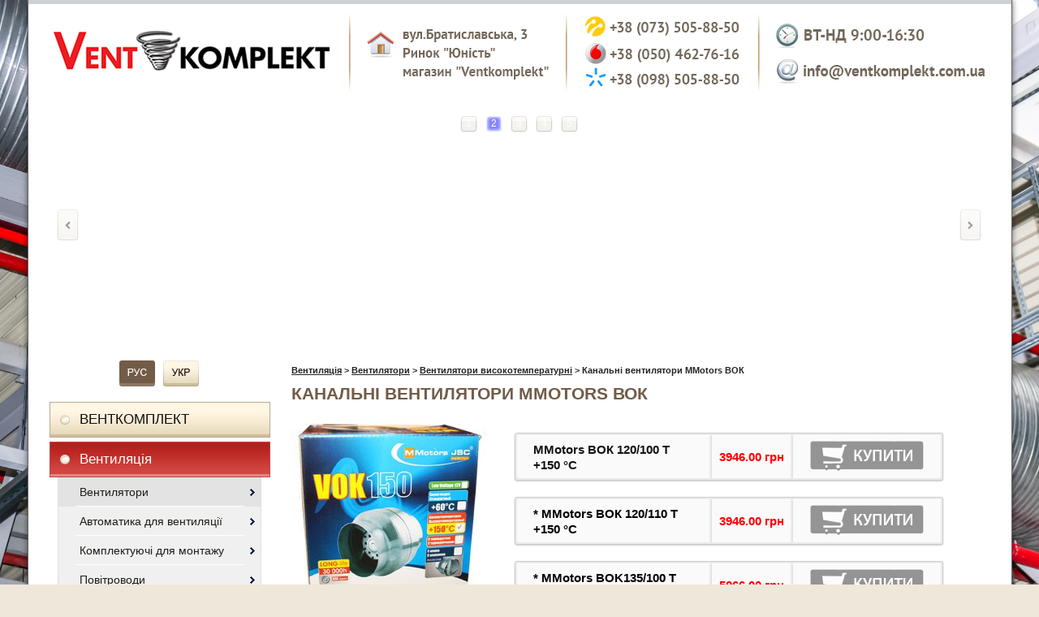

--- FILE ---
content_type: text/html; charset=windows-1251
request_url: https://ventkomplekt.com.ua/ua/ventilyatsiya/ventilyatori/visokotemperaturni/kanalni-ventilyatori-mmotors-vok.html
body_size: 21684
content:
<!DOCTYPE html>
<!-- LS-B-1280 v2.0 :: CSS3, HTML5 compatible -->
<html lang='uk'>
<head>

<!--CLIENT CODE START-->
<!-- Date: 2019-7-10 -->
<!-- Google Tag Manager -->
<script>(function(w,d,s,l,i){w[l]=w[l]||[];w[l].push({'gtm.start':
new Date().getTime(),event:'gtm.js'});var f=d.getElementsByTagName(s)[0],
j=d.createElement(s),dl=l!='dataLayer'?'&l='+l:'';j.async=true;j.src=
'https://www.googletagmanager.com/gtm.js?id='+i+dl;f.parentNode.insertBefore(j,f);
})(window,document,'script','dataLayer','GTM-W98WNJ6');</script>
<!-- End Google Tag Manager -->
<!--CLIENT CODE END-->

	<base href="//ventkomplekt.com.ua/">
<link rel='canonical' href='https://ventkomplekt.com.ua/ua/ventilyatsiya/ventilyatori/visokotemperaturni/kanalni-ventilyatori-mmotors-vok.html'>


<meta property="og:title" content="Ventkomplekt" />
<meta property="og:description" content="Продаж вентиляційних систем, димохідних труб, виготовлення козирків, парапетів, комплектуючі для кондиціонерів" />
<meta property="og:image" content="https://m.ventkomplekt.com.ua/images/~ls_gallery/shapka-ua.png" />
<meta name="twitter:card" content="summary_large_image" />

	<title>&#127937; Канальні вентилятори MMotors ВОК, купити в Києві, Україна | ventkomplekt.com.ua</title>
<link rel="shortcut icon" href="/favicon.ico" type="image/x-icon">
<link rel="icon" href="/favicon.ico" type="image/x-icon">
<link rel="icon" type="image/png" href="/favicon.png" />
<link rel="apple-touch-icon-precomposed" href="apple-touch-favicon.png"/>
	<meta http-equiv="Content-Type" content="text/html; charset=windows-1251">
	<meta name="Keywords" content="&amp;#127937; Канальні вентилятори MMotors ВОК, купити в Києві, Україна | ventkomplekt.com.ua">
	<meta name="Description" content="&amp;#127937; Канальні вентилятори MMotors ВОК, купити в Києві, Україна | ventkomplekt.com.ua">
	<link href="/img_0/main.css?240813210532" rel="stylesheet" type="text/css">
<link href="/img_0/client.css?170217170952" rel="stylesheet" type="text/css">

	<link href="/img_0/hmenu.css" rel="stylesheet" type="text/css">
	<link href="/img_0/vmenu.css" rel="stylesheet" type="text/css">
	<link href="/img_0/menu-behavior.css" rel="stylesheet" type="text/css">

    <script src="//lib.effect.com.ua/old-2013/js/jquery-latest.js" type="text/javascript"></script>
    <script src="/img_0/efDynamicPrice.js" type="text/javascript"></script>
	<script src="//lib.effect.com.ua/old-2013/js/fixed.js" type="text/javascript"></script>
	<script src="//lib.effect.com.ua/old-2013/js/menu_delay.js" type="text/javascript"></script>
	<script src="//lib.effect.com.ua/old-2013/js/jquery.placeholder.min.js" type="text/javascript"></script>
	<script type="text/javascript">
		jQuery(function() {
			jQuery('input[placeholder], textarea[placeholder]').placeholder();
		});
	</script>
<script type="text/javascript"> 
var efSimpleCaptcha = { 
bgColor: 'c39058', 
color: 'ffffff', 
lang: 'ru' 
}
</script> 
<script src="//lib.effect.com.ua/old-2013/js/simple-captcha-2.js" type="text/javascript"></script>

<!-- Code Defence -->
<script src="//lib.effect.com.ua/201312/1631-zaschita-ot-kopirovaniya/prevent-selection-1.1.js" type="text/javascript"></script>
<!-- end code -->

<!-- == modul 1202 == -->
<script>EffectModule1202=true;</script>
<!-- = end modul 1202 = -->

<!-- === Module drop-down menu CCM 70 === -->
<script src="//lib.effect.com.ua/old-2013/js/drop-down-menu.js" type="text/javascript"></script>
<!-- === end drop-down menu === -->

<!-- Module CCM80: Roll-Over -->
<!-- DELETE after 2024-09-30
	<script src="/efincludes/_modules/CCM80/rollover-0.0.2.js" type="text/javascript"></script>
-->
<!-- end module Roll-Over -->


</head>
<body>
<!-- SITE_ZOOM -->
<script> const targetWidth = 1400; //Размер сайта  с полями которые хочется оставить </script>
<script src="//lib.effect.com.ua/2023/20231218_zoom-site.js"></script>
<!-- SITE_ZOOM -->




<!--CLIENT CODE START-->
<!-- Date: 2019-7-10 -->
<!-- Google Tag Manager (noscript) -->
<noscript><iframe src="https://www.googletagmanager.com/ns.html?id=GTM-W98WNJ6"
height="0" width="0" style="display:none;visibility:hidden"></iframe></noscript>
<!-- End Google Tag Manager (noscript) -->
<!--CLIENT CODE END-->

<div class="wrapper">
	<div class="contWrapper">
		<div class="content">
			<div class="header1">
				<div id="gPageMenu13" title="" class="langMenu1"></div>
				<div id="bl_e"><img style="MARGIN-TOP: 5px" alt="" src="//ventkomplekt.com.ua/images/~ls_gallery/shapka3.png" usemap="#tel" width="1160" hspace="0" height="120" border="0">

<map id="tel" name="tel"><area shape="rect" alt="" title="https://ventkomplekt.com.ua/ru/ventiljacija.html" coords="5,5,369,113" href="https://ventkomplekt.com.ua" target=""><area shape="rect" alt="" title="tel:+380735058850" coords="660,13,852,41" href="tel:+380735058850" target=""><area shape="rect" alt="" title="tel:+380504627616" coords="660,46,852,77" href="tel:+380504627616" target=""><area shape="rect" alt="" title="tel:+380504627616" coords="660,79,851,107" href="tel:+380985058850" target=""><area shape="rect" alt="" title="mailto:info@ventkomplekt.com.ua" coords="899,68,1155,97" href="mailto:info@ventkomplekt.com.ua" target=""></map></div>
			</div>
			<div id="gPageMenu11" title=""></div>
			<div class="headerImgs" id="bl_f"><!-- Effect 1202 20230520095512 Slider Start -->
<table class="t1" border="0" cellpadding="0" cellspacing="0">
<!--
Options

Code: 0204030402

Width: 1156
Height: 300

Images list:
/images/slaydi/slaid_0_ua.jpg
/images/slaydi/slaid_6_ua.jpg
/images/slaydi/slaid_3_ua.jpg
/images/slaydi/slaid_4_ua.jpg
/images/slaydi/slaid_5_ua.jpg


URL list:

https://ventkomplekt.com.ua/ua/ventilyatsiya/povitrovodi/povitrovodi-z-otsinkovanoyi-stali-_krugli_.html

https://ventkomplekt.com.ua/ua/ventilyatsiya/komplektuyuchi/zatiskachi_-bolti_-gayki_-shaybi_-ankeri_-samorizi_-shpilki.html
https://ventkomplekt.com.ua/ua/ventilyatsiya/ventilyatori/kanalni/tsentrobijni-krugli/ventilyatori-v-metalevomu-korpusi.html


Custom design:
Arrows: 
Bullets: 


-->
<tbody><tr>
<td style="display:none;" contenteditable="false">
<script   src="//lib.effect.com.ua/2015/1202-20150127/jssor.slider.min.js"></script>
<script  >
	ef1202_20230520095512_starter = function (containerId) {

		/*FADE*/var _SlideshowTransitions=[{$Duration:1200,$Opacity:2}];

		var options = {
			$AutoPlay: true,
			$AutoPlaySteps: 1,
			$AutoPlayInterval: 2000,

			$SlideshowOptions: {
				$Class: $JssorSlideshowRunner$,
				$Transitions: _SlideshowTransitions,
				$TransitionsOrder: 0,
				$ShowLink: true
			},

			$BulletNavigatorOptions: {
				$Class: $JssorBulletNavigator$,
				$ChanceToShow: 2,
				$AutoCenter: 1,
				$Steps: 1,
				$SpacingX: 10,
				$SpacingY: 10
			},

			$ArrowNavigatorOptions: {
				$Class: $JssorArrowNavigator$,
				$ChanceToShow: 2,
				$AutoCenter: 2,
				$Steps: 1
			}
		};
		var jssor_slider1 = new $JssorSlider$(containerId, options);
	};
</script>
</td>
<td>
<div id="ef1202_20230520095512_container" style="position: relative; top: 0px; left: 0px; width: 1156px; height: 300px; overflow: hidden; ">

	<!-- Loading Screen -->
	<div u="loading" style="position: absolute; top: 0px; left: 0px;">
		<div style="filter: alpha(opacity=70); opacity:0.7; position: absolute; display: block; background-color: #000000; top: 0px; left: 0px;width: 100%;height:100%;"></div>
		<div style="position: absolute; display: block; background: url(//lib.effect.com.ua/2015/1202-20150127/img/loading.gif) no-repeat center center; top: 0px; left: 0px;width: 100%;height:100%;"></div>
	</div>

	<!-- Slides Container -->
	<div u="slides" style="cursor: move; position: absolute; left: 0px; top: 0px; width: 1156px; height: 300px; overflow: hidden;">
		<div><img u="image" src="/images/slaydi/slaid_0_ua.jpg"></div>
<div><a href="https://ventkomplekt.com.ua/ua/ventilyatsiya/povitrovodi/povitrovodi-z-otsinkovanoyi-stali-_krugli_.html"><img u="image" width="1156" height="300" src="/images/slaydi/slaid_6_ua.jpg" class="imgNoAnimation"></a></div>
<div><img u="image" src="/images/slaydi/slaid_3_ua.jpg"></div>
<div><a href="https://ventkomplekt.com.ua/ua/ventilyatsiya/komplektuyuchi/zatiskachi_-bolti_-gayki_-shaybi_-ankeri_-samorizi_-shpilki.html"><img u="image" width="1156" height="300" src="/images/slaydi/slaid_4_ua.jpg" class="imgNoAnimation"></a></div>
<div><a href="https://ventkomplekt.com.ua/ua/ventilyatsiya/ventilyatori/kanalni/tsentrobijni-krugli/ventilyatori-v-metalevomu-korpusi.html"><img u="image" width="1156" height="300" src="/images/slaydi/slaid_5_ua.jpg" class="imgNoAnimation"></a></div>

	</div>

	<!-- Bullet Navigator Skin 03 Begin -->
<style>.jssorb03 div,.jssorb03 div:hover,.jssorb03 .av{background:url(//lib.effect.com.ua/2015/1202-20150127/img/b03.png) no-repeat;overflow:hidden;cursor:pointer}.jssorb03 div{background-position:-5px -4px}.jssorb03 div:hover,.jssorb03 .av:hover{background-position:-35px -4px}.jssorb03 .av{background-position:-65px -4px}.jssorb03 .dn,.jssorb03 .dn:hover{background-position:-95px -4px}</style>
<div u="navigator" class="jssorb03" style="position: absolute; top: 16px; right: 6px;">
	<div u="prototype" style="position: absolute; width: 21px; height: 21px; text-align:center; line-height:21px; color:white; font-size:12px;"><div u="numbertemplate"></div></div>
</div>
<!-- Bullet Navigator Skin 03 End -->

	<!-- Arrow Navigator Skin 04 Begin -->
<style>.jssora04l,.jssora04r,.jssora04ldn,.jssora04rdn{position:absolute;cursor:pointer;display:block;background:url(//lib.effect.com.ua/2015/1202-20150127/img/a04.png) no-repeat;overflow:hidden}.jssora04l{background-position:-16px -39px}.jssora04r{background-position:-76px -39px}.jssora04l:hover{background-position:-136px -39px}.jssora04r:hover{background-position:-196px -39px}.jssora04ldn{background-position:-256px -39px}.jssora04rdn{background-position:-316px -39px}</style>
<span u="arrowleft" class="jssora04l" style="width: 28px; height: 40px; top: 123px; left: 8px;"></span>
<span u="arrowright" class="jssora04r" style="width: 28px; height: 40px; top: 123px; right: 8px"></span>
<!-- Arrow Navigator Skin 04 End -->

	<script  >if(!parent.document.getElementById('toolbarframe')) ef1202_20230520095512_starter('ef1202_20230520095512_container');</script>
</div>
</td>
</tr>
</tbody></table>
<!-- Effect 1202 20230520095512 Slider End --></div>
			<div class="clear18"></div>
			<div class="sections">
				<div class="leftSection">

					<div id="gPageMenu14" title="" class="langMenu2"></div>
					<div class="clear"></div>
					<div id="bl_g"><table class="t1" cellspacing="0" cellpadding="0" border="0" align="center">
<tbody align="center">
<tr>
<td width="54"><a href="//ventkomplekt.com.ua/ru/ventiljacija.html" target="_self"><img alt="" src="//ventkomplekt.com.ua/images/ikonki/ru.jpg" width="44" hspace="0" height="32" border="0" class="imgNoBorderAnimation"></a></td>
<td width="54"><img alt="" src="//ventkomplekt.com.ua/images/ikonki/ua_a.jpg" width="44" hspace="0" height="32" border="0"></td></tr></tbody></table><br></div>
					<div class="clear"></div>
<div id="sailingBlock">
					<div class="left_menu" id="gPageMenu12" title="">
<ul>
<li class="havechild"><a href="/ua/ventkomplekt.html">ВЕНТКОМПЛЕКТ</a>
<ul class="menu">
<li><a href="/ua/katalogi.html">Каталоги</a></li>

</ul>
</li>
<li class="current havechild"><a href="/ua/ventilyatsiya.html">Вентиляція</a>
<ul class="menu">
<li class="current havechild"><a href="/ua/ventilyatsiya/ventilyatori.html">Вентилятори</a>
<ul class="submenu zipper">
<li class="havechild"><a href="/ua/ventilyatsiya/ventilyatori/pobutovi-ventilyatori.html">Побутові вентилятори</a>
<ul class="submenu zipper">
<li><a href="/ua/ventilyatsiya/ventilyatori/pobutovi-ventilyatori/vents-_ukrayina_.html">«Вентс» (Україна)</a></li>
<li class="havechild"><a href="/ua/ventilyatsiya/ventilyatori/pobutovi-ventilyatori/vortice-_italiya_.html">Vortice&quot; (Італія)</a>
<ul class="submenu zipper">
<li><a href="/ua/ventilyatsiya/ventilyatori/pobutovi-ventilyatori/vortice/punto1.html">Punto</a></li>
<li><a href="/ua/ventilyatsiya/ventilyatori/pobutovi-ventilyatori/vortice/vortice-punto-filo.html">Punto Filo</a></li>
<li><a href="/ua/ventilyatsiya/ventilyatori/pobutovi-ventilyatori/vortice/vortice-punto-four.html">Punto Four</a></li>
<li><a href="/ua/ventilyatsiya/ventilyatori/pobutovi-ventilyatori/vortice/vortice-punto-evo.html">Punto Evo</a></li>
<li><a href="/ua/ventilyatsiya/ventilyatori/pobutovi-ventilyatori/vortice/vortice-vort-notus.html">Vort Notus</a></li>
<li><a href="/ua/ventilyatsiya/ventilyatori/pobutovi-ventilyatori/vortice/vortice-vort-quadro.html">Vort Quadro</a></li>

</ul>
</li>
<li class="havechild"><a href="/ua/ventilyatsiya/ventilyatori/pobutovi-ventilyatori/s_p-_ispaniya_.html">Вентилятори S&P (Іспанія)</a>
<ul class="submenu zipper">
<li><a href="/ua/ventilyatsiya/ventilyatori/pobutovi-ventilyatori/sp/seriya-silent.html">Серія SILENT</a></li>
<li><a href="/ua/ventilyatsiya/ventilyatori/pobutovi-ventilyatori/sp/seriya-silent-design.html">Серія SILENT-DESIGN</a></li>
<li><a href="/ua/ventilyatsiya/ventilyatori/pobutovi-ventilyatori/sp/seriya-silent-200-cz-design.html">Серія SILENT-200 CZ DESIGN</a></li>

</ul>
</li>
<li><a href="/ua/ventilyatsiya/ventilyatori/pobutovi-ventilyatori/awenta-polshcha.html">&quot;Awenta&quot; (Польща)</a></li>
<li><a href="/ua/ventilyatsiya/ventilyatori/pobutovi-ventilyatori/stelovi-ventilyatori.html">Стельові вентилятори</a></li>
<li><a href="/ua/ventilyatsiya/ventilyatori/pobutovi-ventilyatori/blauberg-_nimechchina_.html">Вентилятори &quot;Blauberg&quot; (Німеччина)</a></li>
<li><a href="/ua/ventilyatsiya/ventilyatori/pobutovi-ventilyatori/ventilyatori-elicent-_italiya_.html">Вентилятори Elicent (Італія)</a></li>
<li class="havechild"><a href="/ua/ventilyatsiya/ventilyatori/pobutovi-ventilyatori/osovi-kanalni-ventilyatori.html">Осьові канальні вентилятори</a>
<ul class="submenu zipper">
<li><a href="/ua/ventilyatsiya/ventilyatori/pobutovi-ventilyatori/osovi/osovi-kanalni-ventilyatori-vents-ukrayina.html">&quot;Вентс&quot; (Україна)</a></li>
<li><a href="/ua/ventilyatsiya/ventilyatori/pobutovi-ventilyatori/osovi/osovi-kanalni-ventilyatori-awenta-polshcha.html">&quot;Awenta&quot; (Польща)</a></li>
<li><a href="/ua/ventilyatsiya/ventilyatori/pobutovi-ventilyatori/osovi/osovi-kanalni-ventilyatori-blauberg-nimechchina.html">&quot;Blauberg&quot; (Німеччина)</a></li>

</ul>
</li>

</ul>
</li>
<li class="havechild"><a href="/ua/ventilyatsiya/ventilyatori/ventilyatori-promislovi-kupiti.html">Вентилятори промислові купити</a>
<ul class="submenu zipper">
<li><a href="/ua/ventilyatsiya/ventilyatori/promislovi/vidtsentrovi-radialni-ventilyatori.html">Відцентрові радіальні вентилятори</a></li>
<li><a href="/ua/ventilyatsiya/ventilyatori/promislovi/radialni-ventilyatori.-turechchina.html">Радіальні вентилятори. Туреччина</a></li>

</ul>
</li>
<li class="havechild"><a href="/ua/ventilyatsiya/ventilyatori/kupiti-kanalniy-ventilyator.html">Канальні вентилятори</a>
<ul class="submenu zipper">
<li class="havechild"><a href="/ua/ventilyatsiya/ventilyatori/kanalni/ventilyatori-v-plastikovomu-korpusi.html">Вентилятори в пластиковому корпусі</a>
<ul class="submenu zipper">
<li><a href="/ua/ventilyatsiya/ventilyatori/kanalni/v-plastikovomu-korpusi/vortice-_italiya_1.html">Вентилятори VORTICE</a></li>
<li><a href="/ua/ventilyatsiya/ventilyatori/kanalni/v-plastikovomu-korpusi/vents-tt.html">Вентилятори Вентс ТТ</a></li>
<li><a href="/ua/ventilyatsiya/ventilyatori/kanalni/v-plastikovomu-korpusi/blauberg.html">Вентилятор Blauberg</a></li>
<li><a href="/ua/ventilyatsiya/ventilyatori/kanalni/v-plastikovomu-korpusi/seriya-vents-bust.html">Вентилятори Вентс Буст</a></li>

</ul>
</li>
<li class="havechild"><a href="/ua/ventilyatsiya/ventilyatori/kanalni/ventilyatori-tsentrobijni-_krugli_.html">Вентилятори центробіжні (круглі)</a>
<ul class="submenu zipper">
<li><a href="/ua/ventilyatsiya/ventilyatori/kanalni/tsentrobijni-krugli/ventilyatori-v-metalevomu-korpusi.html">Вентилятори серії<br>Вентс ТТ Сайлент-М</a></li>
<li><a href="/ua/ventilyatsiya/ventilyatori/kanalni/tsentrobijni-krugli/ventilyatori-seriyi-vents-vkm.html">Вентилятори серії Вентс ВКМ</a></li>
<li><a href="/ua/ventilyatsiya/ventilyatori/kanalni/tsentrobijni-krugli/ventilyatori-seriyi-vents-vkms.html">Вентилятори серії Вентс ВКМС</a></li>
<li><a href="/ua/ventilyatsiya/ventilyatori/kanalni/tsentrobijni-krugli/ventilyatori-seriyi-vents-vkm-ts.html">Вентилятори серії Вентс ВКМ Ц</a></li>
<li><a href="/ua/ventilyatsiya/ventilyatori/kanalni/tsentrobijni-krugli/ventilyatori-seriyi-vents-vkm-b.html">Вентилятори серії Вентс ВКМ Б</a></li>
<li><a href="/ua/ventilyatsiya/ventilyatori/kanalni/tsentrobijni-krugli/ventilyatori-seriyi-vents-vkm-es.html">Вентилятори серії Вентс ВКМ ЄС</a></li>

</ul>
</li>
<li class="havechild"><a href="/ua/ventilyatsiya/ventilyatori/kanalni/ventilyatori-vidtsentrovi-_pryamokutni_.html">Вентилятори відцентрові (прямокутні)</a>
<ul class="submenu zipper">
<li><a href="/ua/ventilyatsiya/ventilyatori/kanalni/kanalniy-vidtsentroviy-ventilyator-vents-vkpf.html">ВЕНТС ВКПФ</a></li>
<li><a href="/ua/ventilyatsiya/ventilyatori/kanalni/kanalniy-vidtsentroviy-ventilyator-vents-vkpfi.html">ВЕНТС ВКПФІ</a></li>

</ul>
</li>

</ul>
</li>
<li><a href="/ua/ventilyatsiya/ventilyatori/dahovi-ventilyatori.html">Камінні дахові вентилятори</a></li>
<li><a href="/ua/ventilyatsiya/ventilyatori/pobutovi-nastinni-ta-vikonni-ventilyatori.html">Побутові настінні та віконні вентилятори</a></li>
<li><a href="/ua/ventilyatsiya/ventilyatori/kaminni-ventilyatori.html">Камінні вентилятори</a></li>
<li class="current havechild"><a href="/ua/ventilyatsiya/ventilyatori/ventilyatori-visokotemperaturni.html">Вентилятори високотемпературні</a>
<ul class="submenu zipper">
<li><a href="/ua/ventilyatsiya/ventilyatori/visokotemperaturni/osovi-ventilyatori-seriyi-mmotors-va.html">Осьові вентилятори MMotors ВА</a></li>
<li><a href="/ua/ventilyatsiya/ventilyatori/visokotemperaturni/kanalni-ventilyatori-mmotors-vo.html">Канальні вентилятори MMotors ВО</a></li>
<li class="current"><a href="/ua/ventilyatsiya/ventilyatori/visokotemperaturni/kanalni-ventilyatori-mmotors-vok.html">Канальні вентилятори MMotors ВОК</a></li>
<li><a href="/ua/ventilyatsiya/ventilyatori/visokotemperaturni/kanalniy-ventilyator-mmotors-bk-200-dlya-kaminiv.html">Канальні вентилятори MMotors BK 200 для камінів</a></li>
<li><a href="/ua/ventilyatsiya/ventilyatori/visokotemperaturni/ventilyatori-dlya-saun-i-lazen-mmotors-seriyi-mm-s.html">Вентилятори для саун та бань серії JSC MMotors</a></li>

</ul>
</li>
<li class="havechild"><a href="/ua/ventilyatsiya/ventilyatori/osovi-ventilyatori.html">Осьові вентилятори</a>
<ul class="submenu zipper">
<li><a href="/ua/ventilyatsiya/ventilyatori/osovi/vents1.html">&quot;Вентс&quot; (Україна)</a></li>

</ul>
</li>

</ul>
</li>
<li class="havechild"><a href="/ua/ventilyatsiya/avtomatika-dlya-ventilyatsiyi.html">Автоматика для вентиляції</a>
<ul class="submenu zipper">
<li><a href="/ua/ventilyatsiya/avtomatika/datchiki_ua.html">Датчики</a></li>
<li><a href="/ua/ventilyatsiya/avtomatika/regulyatori-shvidkostey.html">Регулятори швидкості</a></li>
<li><a href="/ua/ventilyatsiya/avtomatika/peremikachi-shvidkostey.html">Перемикачі швидкостей</a></li>
<li><a href="/ua/ventilyatsiya/avtomatika/termoregulyatori.html">Терморегулятори</a></li>

</ul>
</li>
<li class="havechild"><a href="/ua/ventilyatsiya/komplektuyuchi-dlya-ventilyatoriv.html">Комплектуючі для монтажу</a>
<ul class="submenu zipper">
<li><a href="/ua/ventilyatsiya/komplektuyuchi/zatiskachi_-bolti_-gayki_-shaybi_-ankeri_-samorizi_-shpilki.html">Затискачі, Болти, Гайки, Шайби, Анкери, Саморізи, Шпильки</a></li>
<li><a href="/ua/ventilyatsiya/komplektuyuchi/profil-montajniy-perforovaniy_-perfostrichka_-strubtsina.html">Профіль монтажний перфорований, Перфострічка, Струбцина</a></li>
<li><a href="/ua/ventilyatsiya/komplektuyuchi/shinoreyka_kutochok_gnuchka-vstavka_ruchka-dlya-drosel-klapana.html">Шинорійка, Куточок, Гнучка вставка, Ручка для дросель-клапана</a></li>
<li><a href="/ua/ventilyatsiya/komplektuyuchi/pinostrichka_pinofol.html">Пінострічка, пінофол</a></li>
<li><a href="/ua/ventilyatsiya/komplektuyuchi/homuti-zatyajni_strichka-z-zajimami-dlya-homutiv.html">Хомути затяжні, стрічка з зажимами для хомутів</a></li>
<li><a href="/ua/ventilyatsiya/komplektuyuchi/homuti-plastikovi.html">Хомути пластикові</a></li>
<li><a href="/ua/ventilyatsiya/komplektuyuchi/homuti-dlya-aspiratsiyi.html">Хомути для аспірації</a></li>
<li><a href="/ua/ventilyatsiya/komplektuyuchi/kronshteyni-dlya-montaju-ventilyatsiyi-l_-v_-z-podibni.html">Кронштейни для монтажу вентиляції L, V, Z-подібні</a></li>
<li><a href="/ua/ventilyatsiya/komplektuyuchi/homuti-dlya-kriplennya-povitrovodiv-_trubi_.html">Хомути для кріплення повітроводів (труби)</a></li>
<li><a href="/ua/ventilyatsiya/komplektuyuchi/strichka-alyuminieva.html">Стрічка алюмінієва</a></li>
<li><a href="/ua/ventilyatsiya/komplektuyuchi/silikon_-krugi-vidrizni.html">Силікон, круги відрізні</a></li>

</ul>
</li>
<li class="havechild"><a href="/ua/ventilyatsiya/povitrovodi-dlya-ventilyatsiyi-tsina.html">Повітроводи</a>
<ul class="submenu zipper">
<li><a href="/ua/ventilyatsiya/povitrovodi/gnuchki-izolovani-povitrovodi.html">Гнучкі ізольовані повітроводи</a></li>
<li><a href="/ua/ventilyatsiya/povitrovodi/gnuchki-neizolovani-povitrovodi.html">Гнучкі неізольовані повітроводи </a></li>
<li><a href="/ua/ventilyatsiya/povitrovodi/gnuchki-povitrovodi-z-pvh.html">Гнучкі повітроводи з ПВХ</a></li>
<li><a href="/ua/ventilyatsiya/povitrovodi/gnuchki-alyuminievi-povitrovodi.html">Гнучкі алюмінієві повітроводи</a></li>
<li class="havechild"><a href="/ua/ventilyatsiya/povitrovodi/povitrovodi-z-otsinkovanoyi-stali-_krugli_.html">Повітроводи з оцинкованої сталі (круглі)</a>
<ul class="submenu zipper">
<li><a href="/ua/povitrovodi/krugli-povitrovodi.html">Круглі повітроводи</a></li>
<li><a href="/ua/povitrovodi/vidvodi.html">Відведення</a></li>
<li><a href="/ua/povitrovodi/triyniki.html">Трійники</a></li>
<li><a href="/ua/povitrovodi/vrizki.html">Врізки</a></li>
<li><a href="/ua/povitrovodi/hrestovini.html">Хрестовини</a></li>
<li><a href="/ua/povitrovodi/perehodi.html">Переходи</a></li>
<li><a href="/ua/povitrovodi/nipeli_-mufti_-zaglushki.html">Ніпелі, муфти, заглушки</a></li>
<li><a href="/ua/ventilyatsiya/merejevi-elementi/drosel-klapana.html">Дросель-клапани та Шибери</a></li>
<li><a href="/ua/povitrovodi/gribki_-liyki-dlya-kondensatovidvodu.html">Грибки, лійки для конденсатовіводу</a></li>
<li><a href="/ua/ventilyatsiya/merejevi-elementi/filtr-boksi_-shumoglushniki.html">Фільтр-бокси, Шумоглушники</a></li>
<li><a href="/ua/povitrovodi/gnuchka-vstavka.html">Гнучка вставка</a></li>
<li><a href="/ua/ventilyatsiya/povitrovodi/gofro-vidvid.html">Гофро-відвід</a></li>

</ul>
</li>
<li class="havechild"><a href="/ua/povitrovodi/pryamokutni-povitrovodi-z-otsinkovanoyi-stali.html">Прямокутні повітроводи з оцинкованої сталі</a>
<ul class="submenu zipper">
<li><a href="/ua/povitrovodi/pryamokutni-povitrovodi/truba-pryamokutna-ventilyatsiyna.html">Труба прямокутна вентиляційна</a></li>
<li><a href="/ua/povitrovodi/pryamokutni-povitrovodi/vidvid-pryamokutniy.html">Відвід прямокутний вертикальний</a></li>
<li><a href="/ua/povitrovodi/pryamokutni-povitrovodi/vidvid-pryamokutniy-gorizontalniy.html">Відвід прямокутний горизонтальний</a></li>
<li><a href="/ua/povitrovodi/pryamokutni-povitrovodi/perehid-na-pryamokutniy-peretin.html">Перехід на прямокутний перетин</a></li>

</ul>
</li>
<li class="havechild"><a href="/ua/povitrovodi/povitrovodi-plastikovi-pvh.html">Повітроводи пластикові ПВХ</a>
<ul class="submenu zipper">
<li><a href="/ua/ventilyatsiya/povitrovodi/povitrovodi-plastikovi-pvh-_krugli_.html">Повітроводи пластикові ПВХ (круглі)</a></li>
<li><a href="/ua/ventilyatsiya/povitrovodi/povitrovodi-plastikovi-pvh-_pryamokutni_.html">Повітроводи пластикові ПВХ (прямокутні)</a></li>

</ul>
</li>

</ul>
</li>
<li class="havechild"><a href="/ua/ventilyatsiya/zonti-vityajni.html">Зонти витяжні</a>
<ul class="submenu zipper">
<li><a href="/ua/ventilyatsiya/zonti-pristinni.html">Зонти пристінні<br>(оцинковані та нержавіючи)</a></li>
<li><a href="/ua/ventilyatsiya/zonti-ostrivni.html">Зонти острівні<br>(оцинковані та нержавіючи)</a></li>

</ul>
</li>
<li class="havechild"><a href="/ua/ventilyatsiya/merejevi-elementi.html">Мережеві елементи</a>
<ul class="submenu zipper">
<li><a href="/ua/ventilyatsiya/merejevi-elementi/drosel-klapana.html">Дросель-клапани, Заслінки, Зворотні клапани</a></li>
<li><a href="/ua/ventilyatsiya/merejevi-elementi/filtr-boksi_-shumoglushniki.html">Фільтр-бокси, Шумоглушники</a></li>
<li><a href="/ua/ventilyatsiya/merejevi-elementi/kanalni-vodni-nagrivachi.html">Канальні водяні нагрівачі</a></li>
<li class="havechild"><a href="/ua/ventilyatsiya/merejevi-elementi/kanalni-elektrichni-nagrivachi-_vents_-seriyi-nk.html">Канальні електричні нагрівачі</a>
<ul class="submenu zipper">
<li><a href="/ua/ventilyatsiya/merejevi-elementi/kanalniy-elektrichniy-nagrivach-seriyi-nk-_krugliy_.html">НК (круглий)</a></li>
<li><a href="/ua/ventilyatsiya/merejevi-elementi/kanalniy-elektrichniy-nagrivach-seriyi-nk-_pryamokutniy_.html">НК (прямокутний)</a></li>

</ul>
</li>

</ul>
</li>
<li class="havechild"><a href="/ua/ventilyatsiya/kupiti-ventilyatsiyni-reshitki.html">Решітки</a>
<ul class="submenu zipper">
<li class="havechild"><a href="/ua/ventilyatsiya/reshitki/reshitki-z-nerjaviyuchoyi-stali.html">Решітки з нержавіючої сталі</a>
<ul class="submenu zipper">
<li><a href="/ua/ventilyatsiya/reshitki/reshitki-vogler.html">&quot;VOGLER&quot; (Польща)</a></li>
<li><a href="/ua/ventilyatsiya/reshitki/reshitki-awenta.html">&quot;AWENTA&quot; (Польща)</a></li>
<li><a href="/ua/ventilyatsiya/reshitki/reshitki-vents.html">&quot;Вентс&quot; (Україна)</a></li>
<li><a href="/ua/ventilyatsiya/reshitki/reshitki-ventkomplekt.html">&quot;Світлофор&quot;</a></li>
<li><a href="/ua/ventilyatsiya/reshitki/reshitki-z-regulyuvannyam-gl.html">&quot;GL&quot; з регулюванням</a></li>

</ul>
</li>
<li><a href="/ua/ventilyatsiya/reshitki/reshitka-dvirna-ventilyatsiyna.html">Решітки дверні</a></li>
<li><a href="/ua/ventilyatsiya/reshitki/reshitki-alyuminievi-regulovani.html">Решітки алюмінієві регульовані</a></li>
<li><a href="/ua/ventilyatsiya/reshitki/reshitki-zovnishni-krugli.html">Решітки зовнішні круглі</a></li>
<li><a href="/ua/ventilyatsiya/reshitki/reshitki-alyuminievi-v-pidvikonnya.html">Решітки алюмінієві в підвіконня</a></li>
<li class="havechild"><a href="/ua/ventilyatsiya/reshitki/reshitki-metalevi-nakladni.html">Решітки металеві накладні</a>
<ul class="submenu zipper">
<li><a href="/ua/ventilyatsiya/reshitki/reshitki-alyuminievi.html">Решітки алюмінієві</a></li>
<li><a href="/ua/ventilyatsiya/reshitki/reshitki-otsinkovani.html">Решітки оцинковані</a></li>
<li><a href="/ua/ventilyatsiya/reshitki/reshitki-nakladni-radialni.html">Решітки накладні радіальні</a></li>

</ul>
</li>
<li class="havechild"><a href="/ua/ventilyatsiya/reshitki/reshitki-regulovani-plastikovi.html">Решітки регульовані пластикові</a>
<ul class="submenu zipper">
<li><a href="/ua/ventilyatsiya/reshitki/reshitki-_twitoplast_.html">&quot;TWITOPLAST&quot; (Ізраїль)</a></li>

</ul>
</li>

</ul>
</li>
<li class="havechild"><a href="/ua/ventilyatsiya/anemostati-i-difuzori.html">Анемостати і Дифузори</a>
<ul class="submenu zipper">
<li><a href="/ua/ventilyatsiya/anemostati.html">Анемостати</a></li>
<li><a href="/ua/ventilyatsiya/difuzori-krugli.html">Дифузори &quot;круглі&quot;</a></li>
<li><a href="/ua/ventilyatsiya/difuzori-alyuminievi.html">Дифузори &quot;алюмінієві&quot;</a></li>

</ul>
</li>
<li class="havechild"><a href="/ua/ventilyatsiya/reviziyni-lyuki.html">Ревізійні люки</a>
<ul class="submenu zipper">
<li><a href="/ua/ventilyatsiya/reviziyni-lyuki/evrolyuki.html">Сантехнічні невидимі люки</a></li>
<li><a href="/ua/ventilyatsiya/reviziyni-lyuki/metalevi-lyuki.html">Металеві люки</a></li>
<li><a href="/ua/ventilyatsiya/reviziyni-lyuki/plastikovi-lyuki.html">Пластикові люки</a></li>
<li><a href="/ua/ventilyatsiya/reviziyni-lyuki/ventilovani-lyuki.html">Вентильовані люки</a></li>
<li><a href="/ua/ventilyatsiya/reviziyni-lyuki/lyuki-z-nerjaviyuchoyi-stali.html">Люки з нержавіючої сталі</a></li>
<li><a href="/ua/ventilyatsiya/reviziyni-lyuki/lyuki-na-magnitah-pid-plitku.html">Люки на магнітах під плитку</a></li>
<li><a href="/ua/ventilyatsiya/reviziyni-lyuki/lyuki-reviziyni-stelovi.html">Люки ревізійні стельові</a></li>

</ul>
</li>
<li><a href="/ua/ventilyatsiya/komplektuyuchi-dlya-konditsioneriv.html">Комплектуючі для кондиціонерів</a></li>
<li><a href="/ua/ventilyatsiya/rekuperatori-i-provitryuvachi.html">Рекуператори і провітрювачі</a></li>

</ul>
</li>
<li class="havechild"><a href="/ua/kupiti-dimohid.html">Димарі</a>
<ul class="menu">
<li class="havechild"><a href="/ua/dimohidi/dimari-z-nerjaviyuchoyi-stali_ua.html">Димарі з нержавіючої сталі</a>
<ul class="submenu zipper">
<li class="havechild"><a href="/ua/dimohidi/dimari-z-nerjaviyuchoyi-stali/trubi.html">Труби</a>
<ul class="submenu zipper">
<li><a href="/ua/dimohidi/dimari-z-nerjaviyuchoyi-stali/trubi-aisi-201.html">Труби Aisi 201</a></li>
<li><a href="/ua/dimohidi/dimari-z-nerjaviyuchoyi-stali/trubi-aisi-304.html">Труби Aisi 304</a></li>
<li><a href="/ua/dimohidi/dimari-z-nerjaviyuchoyi-stali/trubi-aisi-321.html">Труби Aisi 321</a></li>

</ul>
</li>
<li class="havechild"><a href="/ua/dimohidi/dimari-z-nerjaviyuchoyi-stali/triyniki1.html">Трійники</a>
<ul class="submenu zipper">
<li><a href="/ua/dimohidi/dimari-z-nerjaviyuchoyi-stali/triyniki-aisi-201.html">Трійники Aisi 201</a></li>
<li><a href="/ua/dimohidi/dimari-z-nerjaviyuchoyi-stali/triyniki-aisi-304.html">Трійники Aisi 304</a></li>
<li><a href="/ua/dimohidi/dimari-z-nerjaviyuchoyi-stali/triyniki-aisi-321.html">Трійники Aisi 321</a></li>

</ul>
</li>
<li class="havechild"><a href="/ua/dimohidi/dimari-z-nerjaviyuchoyi-stali/kolino.html">Коліна</a>
<ul class="submenu zipper">
<li><a href="/ua/dimohidi/dimari-z-nerjaviyuchoyi-stali/kolino-aisi-201.html">Коліно Aisi 201</a></li>
<li><a href="/ua/dimohidi/dimari-z-nerjaviyuchoyi-stali/kolino-aisi-304.html">Коліно Aisi 304</a></li>
<li><a href="/ua/dimohidi/dimari-z-nerjaviyuchoyi-stali/kolino-aisi-321.html">Коліно Aisi 321</a></li>

</ul>
</li>
<li class="havechild"><a href="/ua/dimohidi/dimari-z-nerjaviyuchoyi-stali/reviziyi.html">Ревізії</a>
<ul class="submenu zipper">
<li><a href="/ua/dimohidi/dimari-z-nerjaviyuchoyi-stali/reviziyi-aisi-201.html">Ревізія Aisi 201</a></li>
<li><a href="/ua/dimohidi/dimari-z-nerjaviyuchoyi-stali/reviziyi-aisi-304.html">Ревізія Aisi 304</a></li>
<li><a href="/ua/dimohidi/dimari-z-nerjaviyuchoyi-stali/reviziyi-aisi-321.html">Ревізія Aisi 321</a></li>

</ul>
</li>
<li class="havechild"><a href="/ua/dimohidi/dimari-z-nerjaviyuchoyi-stali/gribi_-deflektori_-flyugeri_-iskrogasniki.html">Гриби, дефлектори, флюгери, іскрогасники</a>
<ul class="submenu zipper">
<li><a href="/ua/dimohidi/dimari-z-nerjaviyuchoyi-stali/gribi_-deflektori_-flyugeri_-iskrogasniki-aisi-201.html">Aisi 201</a></li>
<li><a href="/ua/dimohidi/dimari-z-nerjaviyuchoyi-stali/gribi_-deflektori_-flyugeri_-iskrogasniki-aisi-304.html">Aisi 304</a></li>
<li><a href="/ua/dimohidi/dimari-z-nerjaviyuchoyi-stali/gribi_-deflektori_-flyugeri_-iskrogasniki-aisi-321.html">Aisi 321</a></li>

</ul>
</li>
<li><a href="/ua/dimohidi/dimari-z-nerjaviyuchoyi-stali/konusi.html">Конуси</a></li>
<li><a href="/ua/dimohidi/dimari-z-nerjaviyuchoyi-stali/shibera_-regulyatori-i-stabilizatori-tyagi.html">Шибера, регулятори і стабілізатори тяги</a></li>
<li><a href="/ua/dimohidi/dimari-z-nerjaviyuchoyi-stali/radiatori.html">Радіатори, сітки для каміння</a></li>
<li><a href="/ua/dimohidi/dimari-z-nerjaviyuchoyi-stali/osnovni-elementi-dlya-dimohodu.html">Основні елементи для димоходу</a></li>

</ul>
</li>
<li class="havechild"><a href="/ua/dimohidi/inshi-dimari.html">Інші димарі</a>
<ul class="submenu zipper">
<li><a href="/ua/dimohidi/koaksialni-dimohodi.html">Коаксіальні димоходи</a></li>
<li><p>Прямокутні та овальні димоходи</p></li>
<li><a href="/ua/dimohidi/gofrovani-dimohodi.html">Гофровані димоходи</a></li>

</ul>
</li>
<li><a href="/ua/dimohidi/parasolki-i-nasadki.html">Парасольки і насадки</a></li>
<li><a href="/ua/dimohidi/kaminni-ventilyatsiyni-reshitki.html">Камінні вентиляційні решітки</a></li>
<li class="havechild"><a href="/ua/dimohidi/dodatkovo-do-dimohodiv.html">Додатково до димоходів</a>
<ul class="submenu zipper">
<li><a href="/ua/dimohidi/germetiki-strichki-izolyatsiya.html">Герметики. Стрічки. Ізоляція</a></li>

</ul>
</li>
<li><a href="/ua/dimohidi/parasoli-dahovi.html">Парасолі дахові</a></li>
<li><a href="/ua/dimohidi/master-flash-pokrivelniy-ushchilnyuvach-dlya-dimohodu.html">Master Flash - покрівельний ущільнювач для димоходу</a></li>
<li class="havechild"><p onclick="showSubmenu(this)">Статті</p>
<ul class="submenu zipper">
<li class="havechild"><p onclick="showSubmenu(this)">10.09.14</p>
<ul class="submenu zipper">
<li><a href="/ua/statti/ventilyator-v-vannu-_kiyiv__ss.html">Вентилятор в ванну (Київ)</a></li>
<li><a href="/ua/statti/komplektuyuchi-dlya-konditsioneriv_ss.html">Комплектуючі для кондиціонерів</a></li>
<li><a href="/ua/statti/filtr-boks_ss1.html">Фільтр-бокс</a></li>
<li><a href="/ua/statti/truba-nerjaviyucha-dlya-dimohodu-tsina_ss.html">Труба нержавіюча для димоходу. Ціна</a></li>
<li><a href="/ua/statti/kupiti-dimohid-v-kievi_ss.html">Купити димохід в Києві</a></li>
<li><a href="/ua/statti/kupiti-koaksialniy-dimohid_ss.html">Купити коаксіальний димохід</a></li>
<li><a href="/ua/statti/kupiti-nerjaviyuchiy-dimar_ss.html">Купити нержавіючий димар</a></li>
<li><a href="/ua/statti/komplekt-dimohodu_ss.html">Комплект димоходу</a></li>
<li><a href="/ua/statti/nerjaviyuchi-dimari-tsina_ss.html">Нержавіючі димарі. Ціна</a></li>
<li><a href="/ua/statti/reshitki-kaminni_ss.html">Решітки камінні</a></li>

</ul>
</li>
<li class="havechild"><p onclick="showSubmenu(this)">28.09.14</p>
<ul class="submenu zipper">
<li><a href="/ua/statti/reshitka-dlya-kamina-kupiti_ss.html">Решітка для каміна. Купити</a></li>
<li><a href="/ua/statti/reshitki-z-nerjaviyuchoyi-stali_ss.html">Решітки з нержавіючої сталі</a></li>
<li><a href="/ua/statti/reshitka-nerjaviyucha-stal_ss.html">Решітка. Нержавіюча сталь</a></li>
<li><a href="/ua/statti/ventilyatori-soler-ralau-_ispaniya__ss.html">Вентилятори Soler Рalau (Іспанія)</a></li>
<li><a href="/ua/statti/soler-ralau-silent-design_ss.html">Soler Рalau SILENT DESIGN</a></li>
<li><a href="/ua/statti/ventilyator-soler-ralau-silent_ss.html">Вентилятор Soler Рalau Silent</a></li>
<li><a href="/ua/statti/soler-ralau-silent-100-cz_ss.html">Soler Рalau SILENT 100 CZ</a></li>
<li><a href="/ua/statti/soler-palau-_ukrayina__ss.html">Soler Palau (Україна)</a></li>
<li><a href="/ua/statti/kanalniy-vidtsentroviy-ventilyator_ss.html">Канальний відцентровий вентилятор</a></li>
<li><a href="/ua/statti/ventilyator-kanalniy-kupiti_ss.html">Вентилятор канальний купити</a></li>

</ul>
</li>
<li class="havechild"><p onclick="showSubmenu(this)">13.10.14</p>
<ul class="submenu zipper">
<li><a href="/ua/statti/pobutoviy-kanalniy-ventilyator_ss.html">Побутовий канальний вентилятор</a></li>
<li><a href="/ua/statti/kupiti-sendvich-trubu-dlya-dimohodu_ss.html">Купити сендвіч трубу для димоходу</a></li>
<li><a href="/ua/statti/ventilyator-kanalniy-plastikoviy_ss.html">Вентилятор канальний пластиковий</a></li>
<li><a href="/ua/statti/komplektuyuchi-dlya-ventilyatsiyi_ss.html">Комплектуючі для вентиляції</a></li>
<li><a href="/ua/statti/kupiti-pobutoviy-vityajniy-ventilyator_ss.html">Купити побутовий витяжний вентилятор</a></li>
<li><a href="/ua/statti/truba-dimohidna-_nerjaviyka_-kupiti_ss.html">Труба димохідна (нержавійка). Купити</a></li>
<li><a href="/ua/statti/truba-dimohidna-z-termoizolyatsieyu_ss.html">Труба димохідна з термоізоляцією</a></li>
<li><a href="/ua/statti/kupiti-dimohidni-trubi-sendvich_ss.html">Купити димохідні труби сендвіч</a></li>
<li><a href="/ua/statti/reshitka-dlya-pidvikonnya-kupiti_ss.html">Решітка для підвіконня купити</a></li>
<li><a href="/ua/statti/ventilyatsiyni-reshitki-na-pidvikonnya_ss.html">Вентиляційні решітки на підвіконня</a></li>

</ul>
</li>
<li class="havechild"><p onclick="showSubmenu(this)">17.12.14</p>
<ul class="submenu zipper">
<li><a href="/ua/statti/kupiti-lyuki-reviziyni_ss.html">Купити люки ревізійні</a></li>

</ul>
</li>
<li class="havechild"><p onclick="showSubmenu(this)">15.01.15</p>
<ul class="submenu zipper">
<li><a href="/ua/statti/dverni-ventilyatsiyni-reshitki-krugli_ss.html">Дверні вентиляційні решітки круглі</a></li>
<li><a href="/ua/statti/priplivno-vityajna-reshitka-dverna_ss.html">Припливно витяжна решітка дверна</a></li>
<li><a href="/ua/statti/dverni-reshitki-plastikovi_ss.html">Дверні решітки пластикові</a></li>

</ul>
</li>
<li class="havechild"><p onclick="showSubmenu(this)">17.02.15</p>
<ul class="submenu zipper">
<li><a href="/ua/statti/ventilyator-dlya-lazni_ss.html">Вентилятор для лазні</a></li>
<li><a href="/ua/statti/ventilyatori-dlya-saun_ss.html">Вентилятори для саун</a></li>
<li><a href="/ua/statti/vityajniy-ventilyator-termostiykiy_ss.html">Витяжний вентилятор термостійкий</a></li>

</ul>
</li>
<li class="havechild"><p onclick="showSubmenu(this)">12.03.15</p>
<ul class="submenu zipper">
<li><a href="/ua/statti/2016/homut-dlya-kriplennya-povitroprovodiv-tsina_ss.html">Хомут для кріплення повітропроводів (ціна)</a></li>
<li><a href="/ua/statti/2016/komplektuyuchi-dlya-povitrovodiv_ss.html">Комплектуючі для повітроводів</a></li>
<li><a href="/ua/statti/2016/kupiti-regulyator-shvidkosti-obertannya-ventilyatora_ss.html">Купити регулятор швидкості обертання вентилятора</a></li>
<li><a href="/ua/statti/2016/peremikach-shvidkosti-ventilyatora_ss.html">Перемикач швидкості вентилятора</a></li>

</ul>
</li>
<li class="havechild"><p onclick="showSubmenu(this)">24.04.15</p>
<ul class="submenu zipper">
<li><a href="/ua/statti/2016/nastinniy-ventilyator-kupiti_ss.html">Настінний вентилятор купити</a></li>
<li><a href="/ua/statti/2016/osovi-ventilyatori-kupiti-v-ukrayini_ss.html">Осьові вентилятори купити в Україні</a></li>
<li><a href="/ua/statti/2016/osovi-ventilyatori-promislovi_ss.html">Осьові вентилятори промислові</a></li>
<li><a href="/ua/statti/2016/ventilyator-nastinniy-osoviy_ss.html">Вентилятор настінний осьовий</a></li>
<li><a href="/ua/statti/2016/ventilyator-osoviy-tsina_ss.html">Вентилятор осьовий (ціна)</a></li>
<li><a href="/ua/statti/2016/ventilyator-osoviy-vents_ss.html">Вентилятор осьовий Вентс</a></li>

</ul>
</li>
<li class="havechild"><p onclick="showSubmenu(this)">25.11.15</p>
<ul class="submenu zipper">
<li><a href="/ua/statti/2016/kaminniy-ventilyator-kupiti-v-ukrayini_ss.html">Камінний вентилятор купити в Україні</a></li>
<li><a href="/ua/statti/2016/kupiti-kaminniy-ventilyator_ss.html">Купити камінний вентилятор</a></li>
<li><a href="/ua/statti/2016/ventilyator-dlya-lazni-visokotemperaturniy_ss.html">Вентилятор для лазні високотемпературний</a></li>
<li><a href="/ua/statti/2016/ventilyator-dlya-kamina-tsina_ss.html">Вентилятор для каміна. Ціна</a></li>
<li><a href="/ua/statti/2016/ventilyator-jarostiykiy_ss.html">Вентилятор жаростійкий</a></li>
<li><a href="/ua/statti/2016/visokotemperaturniy-ventilyator-dlya-kamina_ss.html">Високотемпературний вентилятор для каміна</a></li>

</ul>
</li>
<li class="havechild"><p onclick="showSubmenu(this)">22.12.15</p>
<ul class="submenu zipper">
<li><a href="/ua/statti/2016/kaminniy-vidtsentroviy-ventilyator_ss.html">Камінний відцентровий вентилятор</a></li>
<li><a href="/ua/statti/2016/kaminniy-ventilyator-tsina_ss.html">Камінний вентилятор ціна</a></li>
<li><a href="/ua/statti/2016/kaminniy-ventilyator-vents-kam_ss1.html">Камінний вентилятор Вентс КАМ</a></li>
<li><a href="/ua/statti/2016/kupiti-kaminniy-ventilyator-kam_ss.html">Купити камінний вентилятор КАМ</a></li>
<li><a href="/ua/statti/2016/ventilyator-dlya-kamina_ss1.html">Вентилятор для каміна</a></li>
<li><a href="/ua/statti/2016/ventilyator-dlya-pechi_ss1.html">Вентилятор для печі</a></li>

</ul>
</li>
<li class="havechild"><p onclick="showSubmenu(this)">15.01.16</p>
<ul class="submenu zipper">
<li><a href="/ua/statti/2016/kanalni-ventilyatori-soler_ss.html">Канальні вентилятори Soler</a></li>
<li><a href="/ua/statti/2016/kanalni-vents-kupiti_ss.html">Канальні Вентс купити</a></li>
<li><a href="/ua/statti/2016/kanalniy-ventilyator-soler-palau_ss1.html">Канальний вентилятор Soler Palau</a></li>
<li><a href="/ua/statti/2016/kupiti-ventilyator-vidtsentroviy-pobutoviy_ss.html">Купити вентилятор відцентровий побутовий</a></li>
<li><a href="/ua/statti/2016/kupiti-ventilyator-promisloviy-osoviy_ss.html">Купити вентилятор промисловий осьовий</a></li>
<li><a href="/ua/statti/2016/osoviy-ventilyator-tsina_ss.html">Осьовий вентилятор ціна</a></li>

</ul>
</li>
<li class="havechild"><p onclick="showSubmenu(this)">05.02.16</p>
<ul class="submenu zipper">
<li><a href="/ua/statti/2016/koaksialni-dimohodi-dlya-kotliv-kupiti_ss.html">Коаксіальні димоходи для котлів купити</a></li>
<li><a href="/ua/statti/2016/kupiti-koaksialniy-dimohid-dlya-gazovogo-kotla_ss.html">Купити коаксіальний димохід для газового котла</a></li>
<li><a href="/ua/statti/2016/promislovi-ventilyatori-tsini_ss.html">Промислові вентилятори ціни</a></li>
<li><a href="/ua/statti/2016/vartist-dimohodu_ss.html">Вартість димоходу</a></li>
<li><a href="/ua/statti/2016/ventilyatori-promislovi-_kupiti__ss.html">Вентилятори промислові (купити)</a></li>
<li><a href="/ua/statti/2016/vityajniy-ventilyator-promisloviy-_tsina__ss.html">Витяжний вентилятор промисловий (ціна)</a></li>
<li><a href="/ua/statti/2016/koaksialniy-dimohid_ss.html">Коаксіальний димохід</a></li>
<li><a href="/ua/statti/2016/koaksialni-dimohodi-dlya-kotliv_ss.html">Коаксіальні димоходи для котлів</a></li>

</ul>
</li>
<li class="havechild"><p onclick="showSubmenu(this)">15.09.16</p>
<ul class="submenu zipper">
<li><a href="/ru/stati/kupiti-trubi-dlya-gazovogo-dimohodu_ss.html">Купити труби для газового димоходу</a></li>
<li><a href="/ru/stati/dimohid-150-mm-kupiti_ss.html">Димохід 150 мм купити</a></li>
<li><a href="/ua/statti/2016/kupiti-dimohid-nedorogo_ss.html">Купити димохід недорого</a></li>
<li><a href="/ua/statti/2016/truba-dimohodu-kupiti-tsina_ss.html">Труба димоходу купити ціна</a></li>
<li><a href="/ua/statti/2016/dimohid-utepleniy-kupiti_ss.html">Димохід утеплений купити</a></li>
<li><a href="/ua/statti/2016/truba-dimohodu-dlya-tverdopalivnogo-kotla-kupiti_ss.html">Труба димоходу для твердопаливного котла купити</a></li>
<li><a href="/ua/statti/2016/dimari-sendvich-kupiti-v-kievi_ss.html">Димарі сендвіч купити в Києві</a></li>
<li><a href="/ua/statti/2016/truba-dlya-dimarya-z-nerjaviyuchoyi-stali-kupiti_ss.html">Труба для димаря з нержавіючої сталі купити</a></li>
<li><a href="/ua/statti/2016/dimohid-z-nerjaviyuchoyi-stali-kupiti-v-kievi_ss.html">Димохід з нержавіючої сталі купити в Києві</a></li>
<li><a href="/ua/statti/2016/trubi-dimohodu-kotla-kupiti_ss.html">Труби димоходу котла купити</a></li>

</ul>
</li>
<li class="havechild"><p onclick="showSubmenu(this)">07.10.16</p>
<ul class="submenu zipper">
<li><a href="/ua/statti/2016/kupiti-dimohidnu-trubu-v-ukrayini_ss.html">Купити димохідну трубу в Україні</a></li>
<li><a href="/ua/statti/2016/dimohidni-trubi-dlya-gazovih-kotliv-kupiti_ss.html">Димохідні труби для газових котлів купити</a></li>
<li><a href="/ua/statti/2016/kupiti-v-kievi-dimohidni-trubi_ss.html">Купити в Києві димохідні труби</a></li>
<li><a href="/ua/statti/2016/kupiti-otsinkovani-dimohidni-trubi_ss.html">Купити оцинковані димохідні труби</a></li>
<li><a href="/ua/statti/2016/kupiti-dimohidnu-trubu-dlya-tverdopalivnogo-kotla-nedorogo_ss.html">Купити димохідну трубу для твердопаливного котла недорого</a></li>
<li><a href="/ua/statti/2016/kupiti-dimohidnu-trubu-z-nerjaviyki-sendvich_ss.html">Купити димохідну трубу з нержавійки сендвіч</a></li>
<li><a href="/ua/statti/2016/truba-nerjaviyucha-dlya-dimohodu_-kupiti_ss.html">Труба нержавіюча для димоходу, купити</a></li>
<li><a href="/ua/statti/2016/kupiti-dimoviy-ventilyator_-pobutoviy_ss.html">Купити димовий вентилятор, побутовий</a></li>
<li><a href="/ua/statti/2016/pobutoviy-vityajniy-ventilyator_-kupiti_ss.html">Побутовий витяжний вентилятор, купити</a></li>
<li><a href="/ua/statti/2016/kanalniy-ventilyator-pobutoviy_-kupiti_ss.html">Канальний вентилятор побутовий, купити</a></li>

</ul>
</li>
<li class="havechild"><p onclick="showSubmenu(this)">10.11.16</p>
<ul class="submenu zipper">
<li><a href="/ua/statti/2016/reviziyni-lyuki-kupiti-v-ukrayini_ss.html">Ревізійні люки купити в Україні</a></li>
<li><a href="/ua/statti/2016/reviziyniy-lyuk-na-magnitah_ss.html">Ревізійний люк на магнітах</a></li>
<li><a href="/ua/statti/2016/reviziyniy-lyuk-rozmiri-tsina_ss.html">Ревізійний люк розміри ціна</a></li>
<li><a href="/ua/statti/2016/kupiti-lyuki-reviziyni-rozmiri_ss.html">Купити люки ревізійні розміри</a></li>
<li><a href="/ua/statti/2016/reviziyniy-lyuk-nevidimka-kupiti_ss.html">Ревізійний люк невидимка купити</a></li>
<li><a href="/ua/statti/2016/kupiti-reviziyniy-lyuk-pid-plitku_-kiyiv_ss.html">Купити ревізійний люк під плитку, Київ</a></li>
<li><a href="/ua/statti/2016/reviziyniy-lyuk-pid-plitku_-tsina_ss.html">Ревізійний люк під плитку, ціна</a></li>
<li><a href="/ua/statti/2016/kupiti-lyuk-reviziyniy-santehnichniy_ss.html">Купити люк ревізійний сантехнічний</a></li>
<li><a href="/ua/statti/2016/lyuk-reviziyniy-metaleviy_ss.html">Люк ревізійний металевий</a></li>
<li><a href="/ua/statti/2016/reviziyni-lyuki-plastikovi_-rozmiri-i-tsina_ss.html">Ревізійні люки пластикові, розміри і ціна</a></li>

</ul>
</li>
<li class="havechild"><p onclick="showSubmenu(this)">2017</p>
<ul class="submenu zipper">
<li class="havechild"><p onclick="showSubmenu(this)">07.04.17</p>
<ul class="submenu zipper">
<li><a href="/ua/statti/2017/04/dimohid-dlya-sauni_ss.html">Димохід для сауни</a></li>
<li><a href="/ru/stati/2017/04/dimohodi-dlya-sauni-ta-lazni_ss.html">Димоходи для сауни та лазні</a></li>
<li><a href="/ua/statti/2017/04/dimohodi-dlya-saun_ss.html">Димоходи для саун</a></li>
<li><a href="/ua/statti/2017/04/dimohid-dlya-lazni_-tsina_ss.html">Димохід для лазні, ціна</a></li>
<li><a href="/ua/statti/2017/04/dimohid-dlya-lazni-kupiti_ss.html">Димохід для лазні купити</a></li>
<li><a href="/ua/statti/2017/04/dimohodi-dlya-drov_yanoyi-lazni_ss.html">Димоходи для дров&#039;яної лазні</a></li>

</ul>
</li>
<li class="havechild"><p onclick="showSubmenu(this)">28.04.17</p>
<ul class="submenu zipper">
<li><a href="/ua/statti/2017/04/kanalniy-nagrivach-vents_ss.html">Канальний нагрівач Вентс</a></li>
<li><a href="/ua/statti/2017/05/krugliy-kanalniy-nagrivach_ss.html">Круглий канальний нагрівач</a></li>
<li><a href="/ua/statti/2017/05/kanalniy-nagrivach-dlya-pryamokutnih-povitroduviv_ss.html">Канальний нагрівач для прямокутних повітродувів</a></li>
<li><a href="/ua/statti/2017/05/kanalniy-nagrivach-povitrya-kupiti_ss.html">Канальний нагрівач повітря купити</a></li>
<li><a href="/ua/statti/2017/05/kanalniy-nagrivach-povitrya-elektrichniy_ss.html">Канальний нагрівач повітря електричний</a></li>
<li><a href="/ua/statti/2017/05/kupiti-kanalniy-nagrivach_ss.html">Купити канальний нагрівач</a></li>
<li><a href="/ua/statti/2017/05/kanalni-nagrivachi-tsina_ss.html">Канальні нагрівачі ціна</a></li>
<li><a href="/ua/statti/2017/05/pryamokutniy-kanalniy-nagrivach_ss.html">Прямокутний канальний нагрівач</a></li>

</ul>
</li>
<li class="havechild"><p onclick="showSubmenu(this)">19.05.17</p>
<ul class="submenu zipper">
<li><a href="/ua/statti/2017/05/reviziyniy-lyuk-plastikoviy-tsina_ss.html">Ревізійний люк пластиковий (ціна)</a></li>
<li><a href="/ua/statti/2017/05/reviziyniy-lyuk-pid-plitku-najimniy_ss.html">Ревізійний люк під плитку нажимний</a></li>
<li><a href="/ua/statti/2017/05/reshitka-ventilyatsiyna-alyuminieva-tsina_ss.html">Решітка вентиляційна алюмінієва, ціна</a></li>
<li><a href="/ua/statti/2017/05/reshitka-zovnishnya-ventilyatsiyna-alyuminieva_ss.html">Решітка зовнішня вентиляційна алюмінієва</a></li>
<li><a href="/ua/statti/2017/05/ventilyatsiyna-reshitka-alyuminieva-kupiti_ss.html">Вентиляційна решітка алюмінієва (купити)</a></li>
<li><a href="/ua/statti/2017/05/ventilyatsiyni-reshitki-z-metalu_ss.html">Вентиляційні решітки з металу</a></li>
<li><a href="/ua/statti/2017/05/reviziyni-lyuki-plastikovi-rozmiri-i-tsina_ss.html">Ревізійні люки пластикові розміри і ціна </a></li>
<li><a href="/ua/statti/2017/05/lyuk-reviziyniy-plastik_ss.html">Люк ревізійний пластик</a></li>
<li><a href="/ua/statti/2017/05/reviziyniy-lyuk-pid-plitku-na-magnitah_ss.html">Ревізійний люк під плитку на магнітах&nbsp;&nbsp;&nbsp;&nbsp;</a></li>
<li><a href="/ua/statti/2017/05/reshitki-ventilyatsiyni-alyuminievi-regulovani_ss.html">Решітки вентиляційні алюмінієві регульовані&nbsp;&nbsp;&nbsp;&nbsp;</a></li>

</ul>
</li>
<li class="havechild"><p onclick="showSubmenu(this)">09.06.17</p>
<ul class="submenu zipper">
<li><a href="/ua/statti/2017/6/dimovi-trubi-dlya-kotliv_ss.html">Димові труби для котлів</a></li>
<li><a href="/ua/statti/2017/6/reshitki-dlya-ventilyatsiyi-metalevi-zovnishni_ss.html">Решітки для вентиляції металеві зовнішні&nbsp;</a></li>
<li><a href="/ua/statti/2017/6/shchilinni-reshitki-dlya-ventilyatsiyi_ss.html">Щілинні решітки для вентиляції</a></li>
<li><a href="/ua/statti/2017/6/ventilyatsiya-reshitka-tsina_ss.html">Вентиляція решітка ціна </a></li>
<li><a href="/ua/statti/2017/6/krugli-reshitki-dlya-ventilyatsiyi_ss.html">Круглі решітки для вентиляції</a></li>
<li><a href="/ua/statti/2017/6/ventilyatsiyni-reshitki-dlya-ventilyatsiyi_ss.html">Вентиляційні решітки для вентиляції</a></li>
<li><a href="/ua/statti/2017/6/plastikovi-reshitki-dlya-ventilyatsiyi_ss.html">Пластикові решітки для вентиляції</a></li>
<li><a href="/ua/statti/2017/6/zovnishni-reshitki-dlya-ventilyatsiyi-vents_ss.html">Зовнішні решітки для вентиляції Вентс</a></li>
<li><a href="/ua/statti/2017/6/dekorativni-reshitki-dlya-ventilyatsiyi_ss.html">Декоративні решітки для вентиляції</a></li>
<li><a href="/ua/statti/2017/6/jalyuziyni-reshitki-dlya-ventilyatsiyi_ss.html">Жалюзійні решітки для вентиляції</a></li>

</ul>
</li>
<li class="havechild"><p onclick="showSubmenu(this)">05.07.17</p>
<ul class="submenu zipper">
<li><a href="/ua/statti/2017/6/ventilyator-dlya-vityajnoyi-ventilyatsiyi_ss.html">Вентилятор для витяжної вентиляції</a></li>
<li><a href="/ua/statti/2017/6/kupiti-ventilyator-dlya-ventilyatsiyi_ss.html">Купити вентилятор для вентиляції</a></li>
<li><a href="/ua/statti/2017/6/ventilyator-dlya-sistemi-ventilyatsiyi_ss.html">Вентилятор для системи вентиляції</a></li>
<li><a href="/ua/statti/2017/6/vibir-ventilyatora-dlya-ventilyatsiyi_ss.html">Вибір вентилятора для вентиляції</a></li>
<li><a href="/ua/statti/2017/6/kupiti-ventilyator-dlya-vityajki-u-vanniy_ss.html">Купити вентилятор для витяжки у ванній</a></li>

</ul>
</li>
<li class="havechild"><p onclick="showSubmenu(this)">19.07.17</p>
<ul class="submenu zipper">
<li><a href="/ua/statti/2017/07/vityajniy-ventilyator-z-taymerom-kupiti_ss.html">Витяжний вентилятор з таймером купити</a></li>
<li><a href="/ua/statti/2017/07/vityajniy-ventilyator-v-vannu-kimnatu-kupiti_ss.html">Витяжний вентилятор в ванну кімнату купити</a></li>
<li><a href="/ua/statti/2017/07/ventilyator-dlya-vityajki-100-mm-kupiti_ss.html">Вентилятор для витяжки 100 мм купити&nbsp;&nbsp;&nbsp;&nbsp;&nbsp;&nbsp;&nbsp;</a></li>
<li><a href="/ua/statti/2017/07/vityajniy-ventilyator-zi-zvorotnim-klapanom-kupiti_ss.html">Витяжний вентилятор зі зворотним клапаном купити </a></li>
<li><a href="/ua/statti/2017/07/vityajniy-ventilyator-100-kupiti_ss.html">Витяжний вентилятор 100 купити </a></li>
<li><a href="/ua/statti/2017/07/kupiti-ventilyator-vityajniy-dlya-vannoyi_ss.html">Купити вентилятор витяжний для ванної </a></li>
<li><a href="/ua/statti/2017/07/kanalniy-ventilyator-dlya-vityajki-100-mm-kupiti_ss.html">Канальний вентилятор для витяжки 100 мм купити</a></li>
<li><a href="/ua/statti/2017/07/kupiti-ventilyator-dlya-vityajki-z-taymerom_ss.html">Купити вентилятор для витяжки з таймером</a></li>
<li><a href="/ua/statti/2017/07/kupiti-kanalniy-ventilyator-dlya-vityajki-150-mm_ss.html">Купити канальний вентилятор для витяжки 150 мм&nbsp;</a></li>
<li><a href="/ua/statti/2017/07/ventilyator-vityajniy-dlya-tualetu-kupiti_ss.html">Вентилятор витяжний для туалету купити</a></li>

</ul>
</li>
<li class="havechild"><p onclick="showSubmenu(this)">19.08.17</p>
<ul class="submenu zipper">
<li><a href="/ua/statti/2017/08/ventilyatsiyni-reshitki-z-ventilyatorom_ss.html">Вентиляційні решітки з вентилятором</a></li>
<li><a href="/ua/statti/2017/08/ventilyatsiyniy-ventilyator_ss.html">Вентиляційний вентилятор</a></li>
<li><a href="/ua/statti/2017/08/ventilyator-primusovoyi-ventilyatsiyi_ss.html">Вентилятор примусової вентиляції</a></li>
<li><a href="/ua/statti/2017/08/ventilyator-vityajna-ventilyatsiya_ss.html">Вентилятор витяжна вентиляція</a></li>
<li><a href="/ua/statti/2017/08/kupiti-reshitku-ventilyatsiynu-z-ventilyatorom_ss.html">Купити решітку вентиляційну з вентилятором</a></li>
<li><a href="/ua/statti/2017/08/kupiti-ventilyatsiyniy-ventilyator_ss.html">Купити вентиляційний вентилятор </a></li>
<li><a href="/ua/statti/2017/08/ventilyatsiyni-reshitki-z-ventilyatorom-dlya-vannoyi_ss.html">Вентиляційні решітки з вентилятором для ванної</a></li>
<li><a href="/ua/statti/2017/08/ventilyatsiyniy-ventilyator-dlya-vannoyi_ss.html">Вентиляційний вентилятор для ванної</a></li>
<li><a href="/ua/statti/2017/08/ventilyator-dlya-ventilyatsiynoyi-sistemi_ss.html">Вентилятор для вентиляційної системи</a></li>
<li><a href="/ua/statti/2017/08/ventilyatori-ventilyatsiyni-_tsini__ss.html">Вентилятори вентиляційні (ціни)</a></li>

</ul>
</li>
<li class="havechild"><p onclick="showSubmenu(this)">10.09.17</p>
<ul class="submenu zipper">
<li><a href="/ua/statti/2017/09/ventilyator-dlya-vannoyi-kupiti-v-ukrayini_ss.html">Вентилятор для ванної купити в Україні</a></li>
<li><a href="/ua/statti/2017/09/kanalni-ventilyatori-dlya-kruglih-povitrovodiv_ss.html">Канальні вентилятори для круглих повітроводів</a></li>
<li><a href="/ua/statti/2017/09/kanalniy-ventilyator-dospel_ss1.html">Канальний вентилятор Dospel</a></li>
<li><a href="/ua/statti/2017/09/ventilyator-vityajniy-kanalniy-_tsina__ss.html">Вентилятор витяжний канальний (ціна)</a></li>
<li><a href="/ua/statti/2017/09/ventilyator-vityajniy-kupiti-v-kievi_ss.html">Вентилятор витяжний купити в Києві</a></li>
<li><a href="/ua/statti/2017/09/ventilyator-dlya-dimohodu-kupiti_ss.html">Вентилятор для димоходу купити</a></li>
<li><a href="/ua/statti/2017/09/kupiti-vityajniy-ventilyator-dlya-kuhni_ss.html">Купити витяжний вентилятор для кухні</a></li>
<li><a href="/ua/statti/2017/09/kanalniy-ventilyator-kupiti-v-ukrayini_ss.html">Канальний вентилятор купити в Україні </a></li>
<li><a href="/ua/statti/2017/09/pobutoviy-vityajniy-ventilyator-kupiti_ss.html">Побутовий витяжний вентилятор купити</a></li>
<li><a href="/ua/statti/2017/09/kanalniy-ventilyator-100-mm-bezshumniy-tsina_ss.html">Канальний вентилятор 100 мм безшумний ціна</a></li>

</ul>
</li>

</ul>
</li>
<li class="havechild"><p onclick="showSubmenu(this)">2018</p>
<ul class="submenu zipper">
<li class="havechild"><p onclick="showSubmenu(this)">09.02.18</p>
<ul class="submenu zipper">
<li><a href="/ua/statti/2018/02/vityajni-ventilyatori-kiyiv_ss.html">Витяжні вентилятори Київ</a></li>
<li><a href="/ua/statti/2018/02/kanalniy-ventilyator-vents-tt_ss1.html">Канальний вентилятор ВЕНТС ТТ</a></li>
<li><a href="/ua/statti/2018/02/ventilyator-kanalniy-125-tsina_ss.html">Вентилятор канальний 125 ціна</a></li>
<li><a href="/ua/statti/2018/02/ventilyatori-dlya-vityajki-kanalni-bezshumni_ss.html">Вентилятори для витяжки канальні безшумні</a></li>
<li><a href="/ua/statti/2018/02/kupiti-ventilyator-vityajniy-kanalniy_ss.html">Купити вентилятор витяжний канальний</a></li>
<li><a href="/ua/statti/2018/02/kanalniy-ventilyator-vents_ss1.html">Канальний вентилятор Vents</a></li>
<li><a href="/ua/statti/2018/02/ventilyator-vityajniy-dlya-vannoyi-zi-zvorotnim_ss.html">Вентилятор витяжний для ванної зі зворотним</a></li>
<li><a href="/ua/statti/2018/02/kupiti-ventilyator-vityajniy-z-klapanom_ss.html">Купити вентилятор витяжний з клапаном</a></li>
<li><a href="/ru/stati/2018/02/vityajni-ventilyatori-100-mm-potujniy_ss.html">Витяжні вентилятори 100 мм потужний </a></li>

</ul>
</li>
<li class="havechild"><p onclick="showSubmenu(this)">29.03.18</p>
<ul class="submenu zipper">
<li><a href="/ua/statti/2018/03/kanalni-ventilyatori-_ukrayina__ss.html">Канальні вентилятори (Україна)</a></li>
<li><a href="/ua/statti/2018/03/kanalniy-ventilyator-vents_ss1.html">Канальний вентилятор Вентс</a></li>
<li><a href="/ua/statti/2018/03/osoviy-kanalniy-ventilyator_ss.html">Осьовий канальний вентилятор</a></li>
<li><a href="/ua/statti/2018/03/bezshumniy-kanalniy-ventilyator_ss.html">Безшумний канальний вентилятор</a></li>
<li><a href="/ua/statti/2018/03/ventilyator-kanalniy-_tsina__ss.html">Вентилятор канальний (ціна)</a></li>
<li><a href="/ua/statti/2018/03/vityajniy-ventilyator-zi-zvorotnim_ss.html">Витяжний вентилятор зі зворотним</a></li>
<li><a href="/ua/statti/2018/03/vityajniy-ventilyator-vents_ss.html">Витяжний вентилятор Вентс</a></li>
<li><a href="/ua/statti/2018/03/vityajniy-ventilyator-z-datchikom_ss.html">Витяжний вентилятор з датчиком</a></li>
<li><a href="/ua/statti/2018/03/gidroizolyatsiya-pidvalu-zseredini-vid-gruntovih-vod-_ss.html">Гідроізоляція підвалу зсередини від грунтових вод </a></li>

</ul>
</li>
<li class="havechild"><p onclick="showSubmenu(this)">23.04.18</p>
<ul class="submenu zipper">
<li><a href="/ua/statti/2018/04/kanalniy-ventilyator-dlya-vityajki_ss.html">Канальний вентилятор для витяжки</a></li>
<li><a href="/ua/statti/2018/04/ventilyator-kanalniy-200_ss1.html">Вентилятор канальний 200</a></li>
<li><a href="/ua/statti/2018/04/kanalnuy-ventilyator-vents-150_ss.html">Канальний вентилятор Вентс 150</a></li>
<li><a href="/ua/statti/2018/04/ventilyatori-pobutovi-bezshumni_ss.html">Вентилятори побутові безшумні</a></li>
<li><a href="/ua/statti/2018/04/kupiti-reshitki-ventilyatsiyni_ss.html">Купити решітки вентиляційні</a></li>
<li><a href="/ua/statti/2018/04/pobutoviy-ventilyator-iz-zvorotnim-klapanom_ss.html">Побутовий вентилятор із зворотним клапаном</a></li>
<li><a href="/ua/statti/2018/04/kanalniy-ventilyator-100-tsina_ss.html">Канальний вентилятор 100 ціна</a></li>
<li><a href="/ua/statti/2018/04/pobutovi-vityajni-ventilyatori_ss.html">Побутові витяжні вентилятори</a></li>
<li><a href="/ua/statti/2018/04/pobutovi-ventilyatori-tsina_ss.html">Побутові вентилятори ціна </a></li>
<li><a href="/ua/statti/2018/04/pobutovi-kanalni-ventilyatori_ss.html">Побутові канальні вентилятори</a></li>

</ul>
</li>
<li class="havechild"><p onclick="showSubmenu(this)">24.04.18</p>
<ul class="submenu zipper">
<li><a href="/ua/statti/2018/04/ventilyator-kanalniy-125_ss1.html">Вентилятор канальний 125</a></li>
<li><a href="/ua/statti/2018/04/ventilyator-kanalniy-250_ss1.html">Вентилятор канальний 250</a></li>
<li><a href="/ua/statti/2018/04/kanalniy-ventilyator-315_ss1.html">Канальний вентилятор 315</a></li>
<li><a href="/ua/statti/2018/04/vityajniy-kanalniy-ventilyator_ss.html">Витяжний канальний вентилятор</a></li>
<li><a href="/ua/statti/2018/04/ventilyator-kanalniy-krugliy_ss1.html">Вентилятор канальний круглий</a></li>
<li><a href="/ua/statti/2018/04/ventilyator-kanalniy-pryamokutniy_ss.html">Вентилятор канальний прямокутний</a></li>
<li><a href="/ua/statti/2018/04/kupiti-kanalniy-ventilyator-diametr-315mm_ss.html">Купити канальний вентилятор діаметр 315мм</a></li>

</ul>
</li>
<li class="havechild"><p onclick="showSubmenu(this)">03.05.18</p>
<ul class="submenu zipper">
<li><a href="/ua/statti/2018/kupiti-kanalniy-ventilyator-100-mm_ss.html">Купити канальний вентилятор 100 мм</a></li>
<li><a href="/ua/statti/2018/05/kupiti-kanalniy-ventilyator-dlya-vityajki_ss.html">Купити канальний вентилятор для витяжки</a></li>
<li><a href="/ua/statti/2018/05/kupiti-bezshumniy-kanalniy-ventilyator_ss.html">Купити безшумний канальний вентилятор</a></li>
<li><a href="/ua/statti/2018/05/ventilyator-pobutoviy-_kupiti__ss.html">Вентилятор побутовий (купити)</a></li>
<li><a href="/ua/statti/2018/05/ventilyator-pobutoviy-vityajniy_ss.html">Вентилятор побутовий витяжний</a></li>
<li><a href="/ua/statti/2018/05/pobutovi-ventilyatori-vents_ss.html">Побутові вентилятори Вентс</a></li>
<li><a href="/ua/statti/2018/05/pobutoviy-ventilyator-_150__ss.html">Побутовий вентилятор 150</a></li>
<li><a href="/ua/statti/2018/05/ventilyatori-kanalni-krugli-_kupiti__ss.html">Вентилятори канальні круглі (купити)</a></li>

</ul>
</li>
<li class="havechild"><p onclick="showSubmenu(this)">20.06.18</p>
<ul class="submenu zipper">
<li><a href="/ua/statti/2018/06/krugli-kanalni-ventilyatori-tsina_ss.html">Круглі канальні вентилятори ціна</a></li>
<li><a href="/ua/statti/2018/06/kupiti-kanalniy-ventilyator-tsina_ss.html">Купити канальний вентилятор ціна</a></li>
<li><a href="/ua/statti/2018/06/kanalni-ventilyatori-vents-tsina_ss.html">Канальні вентилятори Вентс ціна</a></li>
<li><a href="/ua/statti/2018/06/ventilyator-osoviy-kanalniy-_tsina__ss.html">Вентилятор осьовий канальний ціна</a></li>
<li><a href="/ua/statti/2018/06/ventilyator-kanalniy-200-kupiti_ss.html">Вентилятор канальний 200 купити</a></li>
<li><a href="/ua/statti/2018/06/kupiti-kanalniy-ventilyator-vents_ss.html">Купити канальний вентилятор Вентс</a></li>
<li><a href="/ua/statti/2018/06/ventilyator-kanalniy-kupiti-vents_ss.html">Вентилятор канальний купити Vents</a></li>

</ul>
</li>
<li class="havechild"><p onclick="showSubmenu(this)">09.08.18</p>
<ul class="submenu zipper">
<li><a href="/ua/statti/2018/08/kupiti-trubu-nerjaviyku-dlya-dimohodu-tsina_ss.html">Купити трубу нержавійку для димоходу ціна</a></li>
<li><a href="/ua/statti/2018/08/dimari-z-nerjaviyuchoyi-stali-_tsini__ss.html">Димарі з нержавіючої сталі ціни</a></li>
<li><a href="/ua/statti/2018/08/dimari-z-nerjaviyuchoyi-stali-v-ukrayini_ss.html">Димарі з нержавіючої сталі Україна</a></li>
<li><a href="/ua/statti/2018/08/dimari-z-nerjaviyuchoyi-stali-kupiti-v-ukrayini_ss.html">Димарі з нержавіючої сталі купити в Україні</a></li>
<li><a href="/ua/statti/2018/08/dimari-sendvich-z-nerjaviyuchoyi-stali-tsini_ss.html">Димарі сендвіч з нержавіючої сталі ціни</a></li>
<li><a href="/ua/statti/2018/08/koaksialniy-dimohid-60-100_ss.html">Коаксіальний димохід 60 100</a></li>
<li><a href="/ua/statti/2018/08/vartist-koaksialnogo-dimohodu_ss.html">Вартість коаксіального димоходу</a></li>
<li><a href="/ua/statti/2018/08/gofrovaniy-dimar-kupiti_ss.html">Гофрований димар купити</a></li>
<li><a href="/ua/statti/2018/08/dimohid-gofrovaniy-z-nerjaviyuchoyi-stali-kupiti_ss.html">Димохід гофрований з нержавіючої сталі купити</a></li>
<li><a href="/ua/statti/2018/08/dimohid-tsina-za-metr_ss.html">Димохід ціна за метр</a></li>

</ul>
</li>
<li class="havechild"><p onclick="showSubmenu(this)">05.09.18</p>
<ul class="submenu zipper">
<li><a href="/ua/statti/2018/09/truba-dimohid-nerjaviyucha-stal-tsina-za-metr_ss.html">Труба димохід нержавіюча сталь ціна за метр</a></li>
<li><a href="/ua/statti/2018/09/truba-nerjaviyka-150-mm-dlya-dimohodu_ss.html">Труба нержавійка 150 мм для димоходу</a></li>
<li><a href="/ua/statti/2018/09/dimari-z-nerjaviyki-diametri-tsina_ss.html">Димарі з нержавійки діаметри ціна</a></li>
<li><a href="/ua/statti/2018/09/dimari-nerjaviyka-110_ss.html">Димарі нержавійка 110</a></li>
<li><a href="/ua/statti/2018/09/dimohid-250-mm-nerjaviyka_ss.html">Димохід 250 мм нержавійка</a></li>
<li><a href="/ua/statti/2018/09/dimari-nerjaviyka-otsinkovka_ss.html">Димарі нержавійка оцинковка</a></li>
<li><a href="/ua/statti/2018/09/dimohid-nerjaviyucha-stal-dlya-pechi_ss.html">Димохід нержавіюча сталь для печі</a></li>
<li><a href="/ua/statti/2018/09/truba-dlya-dimarya-z-nerjaviyuchoyi-stali-150-tsina_ss.html">Труба для димаря з нержавіючої сталі 150 ціна</a></li>
<li><a href="/ua/statti/2018/09/kupiti-dimohid-z-nerjaviyki-dlya-kotla_ss.html">Купити димохід з нержавійки для котла</a></li>
<li><a href="/ua/statti/2018/09/dimohid-sendvich-z-nerjaviyki-150-kupiti_ss.html">Димохід сендвіч з нержавійки 150 купити</a></li>

</ul>
</li>
<li class="havechild"><p onclick="showSubmenu(this)">01.10.18</p>
<ul class="submenu zipper">
<li><a href="/ua/statti/2018/09/teploventilyator-garyachogo-povitrya_ss.html">Тепловентилятор гарячого повітря</a></li>
<li><a href="/ua/statti/2018/09/teploventilyator-z-silnim-potokom-garyachogo-povitrya_ss.html">Тепловентилятор з сильним потоком гарячого повітря</a></li>
<li><a href="/ua/statti/2018/09/ventilyator-garyachogo-povitrya-tsina_ss.html">Вентилятор гарячого повітря ціна</a></li>
<li><a href="/ua/statti/2018/09/jarostiykiy-ventilyator-kupiti_ss.html">Жаростійкий вентилятор купити</a></li>
<li><a href="/ua/statti/2018/09/ventilyator-dlya-sauni-jarostiykiy_ss.html">Вентилятор для сауни жаростійкий</a></li>
<li><a href="/ua/statti/2018/09/ventilyator-dlya-kamina-jarostiykiy_ss.html">Вентилятор для каміна жаростійкий</a></li>
<li><a href="/ua/statti/2018/09/jarostiykiy-vityajniy-ventilyator_ss.html">Жаростійкий витяжний вентилятор</a></li>
<li><a href="/ua/statti/2018/09/visokotemperaturniy-jarostiykiy-ventilyator_ss.html">Високотемпературний жаростійкий вентилятор</a></li>
<li><a href="/ua/statti/2018/09/visokotemperaturni-ventilyatori-kupiti_ss.html">Високотемпературні вентилятори купити</a></li>
<li><a href="/ua/statti/2018/09/visokotemperaturniy-ventilyator-tsina_ss.html">Високотемпературний вентилятор ціна</a></li>

</ul>
</li>
<li class="havechild"><p onclick="showSubmenu(this)">23.10.18</p>
<ul class="submenu zipper">
<li><a href="/ua/statti/2018/10/ventilyator-dlya-garyachogo-povitrya-kupiti_ss.html">Вентилятор для гарячого повітря купити</a></li>
<li><a href="/ua/statti/2018/10/kanalniy-ventilyator-dlya-garyachogo-povitrya_ss.html">Канальний вентилятор для гарячого повітря</a></li>
<li><a href="/ua/statti/2018/10/visokotemperaturni-osovi-ventilyatori_ss.html">Високотемпературні осьові вентилятори</a></li>
<li><a href="/ua/statti/2018/10/vityajni-visokotemperaturni-ventilyatori_ss.html">Витяжні високотемпературні вентилятори</a></li>
<li><a href="/ua/statti/2018/10/zamoviti-visokotemperaturniy-ventilyator_ss.html">Замовити високотемпературний вентилятор</a></li>
<li><a href="/ua/statti/2018/10/ventilyator-dlya-mangala-jarostiykiy_ss.html">Вентилятор для мангала жаростійкий</a></li>
<li><a href="/ua/statti/2018/10/ventilyator-radialniy-jarostiykiy_ss.html">Вентилятор радіальний жаростійкий</a></li>
<li><a href="/ua/statti/2018/10/jarostiykiy-kanalniy-ventilyator-kupiti_ss.html">Жаростійкий канальний вентилятор купити</a></li>
<li><a href="/ua/statti/2018/10/jarostiyki-ventilyatori-dlya-dimohodiv_ss.html">Жаростійкі вентилятори для димоходів</a></li>
<li><a href="/ua/statti/2018/10/visokotemperaturni-jarostiyki-ventilyatori-kupiti_ss.html">Високотемпературні жаростійкі вентилятори купити</a></li>

</ul>
</li>
<li class="havechild"><p onclick="showSubmenu(this)">16.11.18</p>
<ul class="submenu zipper">
<li><a href="/ua/statti/2018/11/visokotemperaturni-ventilyatori-dlya-dimohodu_ss.html">Високотемпературні вентилятори для димоходу</a></li>
<li><a href="/ua/statti/2018/11/visokotemperaturniy-ventilyator-dlya-sauni_ss.html">Високотемпературний вентилятор для сауни</a></li>
<li><a href="/ua/statti/2018/11/ventilyator-vityajniy-visokotemperaturniy_ss.html">Вентилятор витяжний високотемпературний</a></li>
<li><a href="/ua/statti/2018/11/visokotemperaturni-jarostiyki-ventilyatori_ss.html">Високотемпературні жаростійкі вентилятори</a></li>
<li><a href="/ua/statti/2018/11/visokotemperaturni-ventilyatori-promislovi_ss.html">Високотемпературні вентилятори промислові</a></li>
<li><a href="/ua/statti/2018/11/jarostiyki-ventilyatori-dlya-pechey_ss.html">Жаростійкі вентилятори для печей</a></li>
<li><a href="/ua/statti/2018/11/jarostiykiy-kanalniy-ventilyator-200_ss.html">Жаростійкий канальний вентилятор 200</a></li>
<li><a href="/ua/statti/2018/11/jarostiykiy-ventilyator-dlya-sauni-ta-lazni_ss.html">Жаростійкий вентилятор для сауни та лазні</a></li>
<li><a href="/ua/statti/2018/11/ventilyator-jarostiykiy-_tsina__ss.html">Вентилятор жаростійкий ціна</a></li>
<li><a href="/ua/statti/2018/11/ventilyator-jarostiykiy-zamoviti_ss.html">Вентилятор жаростійкий замовити</a></li>

</ul>
</li>
<li class="havechild"><p onclick="showSubmenu(this)">06.12.18</p>
<ul class="submenu zipper">
<li><a href="/ua/statti/2018/12/ventilyator-termostiykiy-kanalniy_ss.html">Вентилятор термостійкий канальний</a></li>
<li><a href="/ua/statti/2018/12/ventilyator-termostiykiy-kupiti_ss.html">Вентилятор термостійкий купити</a></li>
<li><a href="/ua/statti/2018/12/termostiykiy-ventilyator-dlya-vityajki_ss.html">Термостійкий вентилятор для витяжки</a></li>
<li><a href="/ua/statti/2018/12/termostiykiy-ventilyator-dlya-sauni_ss.html">Термостійкий вентилятор для сауни</a></li>
<li><a href="/ua/statti/2018/12/ventilyator-kanalniy-termostiykiy-100-mm_ss.html">Вентилятор канальний термостійкий 100 мм</a></li>
<li><a href="/ua/statti/2018/12/jarostiyki-ventilyatori-kanalni-kupiti_ss.html">Жаростійкі вентилятори канальні купити</a></li>
<li><a href="/ua/statti/2018/12/jarostiykiy-ventilyator-dlya-dimohodu_ss.html">Жаростійкий вентилятор для димоходу</a></li>
<li><a href="/ua/statti/2018/12/jarostiyki-ventilyatori-dlya-vityajki_ss.html">Жаростійкі вентилятори для витяжки</a></li>
<li><a href="/ua/statti/2018/12/ventilyator-visokotemperaturniy-jarostiykiy-kupiti_ss.html">Вентилятор високотемпературний жаростійкий купити</a></li>
<li><a href="/ua/statti/2018/12/kupiti-jarostiykiy-ventilyator-dlya-mangala_ss.html">Купити жаростійкий вентилятор для мангала</a></li>

</ul>
</li>
<li class="havechild"><p onclick="showSubmenu(this)">21.12.18</p>
<ul class="submenu zipper">
<li><a href="/ua/statti/2018/12/vityajniy-ventilyator-dlya-pechi_ss.html">Витяжний вентилятор для печі</a></li>
<li><a href="/ua/statti/2018/12/ventilyatori-vityajni-dlya-kaminiv_ss.html">Вентилятори витяжні для камінів</a></li>
<li><a href="/ua/statti/2018/12/ventilyator-dlya-kamina-kupiti_ss.html">Вентилятор для каміна купити</a></li>
<li><a href="/ua/statti/2018/12/teploviy-ventilyator-dlya-pechi-kamina_ss.html">Тепловий вентилятор для печі каміна</a></li>
<li><a href="/ua/statti/2018/12/kupiti-kanalniy-ventilyator-dlya-kamina_ss.html">Купити канальний вентилятор для каміна</a></li>
<li><a href="/ua/statti/2018/12/kaminniy-ventilyator-kupiti_ss.html">Камінний вентилятор купити</a></li>
<li><a href="/ua/statti/2018/12/ventilyatori-visokotemperaturni-dlya-pechey_ss.html">Вентилятори високотемпературні для печей</a></li>
<li><a href="/ua/statti/2018/12/teploviy-ventilyator-dlya-pechi_ss.html">Тепловий вентилятор для печі</a></li>
<li><a href="/ua/statti/2018/12/teploviy-ventilyator-dlya-pechi-kupiti_ss.html">Тепловий вентилятор для печі купити</a></li>
<li><a href="/ua/statti/2018/12/kanalniy-ventilyator-dlya-pechi_ss1.html">Канальний вентилятор для печі </a></li>

</ul>
</li>

</ul>
</li>
<li class="havechild"><p onclick="showSubmenu(this)">2019</p>
<ul class="submenu zipper">
<li class="havechild"><p onclick="showSubmenu(this)">11.01.19</p>
<ul class="submenu zipper">
<li><a href="/ua/statti/2019/01/visokotemperaturni-ventilyatori-dlya-saun-ban-kaminiv-dimohodiv_ss.html">Високотемпературні вентилятори для саун бань камінів димоходів</a></li>
<li><a href="/ua/statti/2019/01/ventilyatori-kaminnoyi-tyagi_ss.html">Вентилятори камінної тяги</a></li>
<li><a href="/ua/statti/2019/01/dimotyagi-ventilyatori-dlya-kamina_ss.html">Димотяги вентилятори для каміна</a></li>
<li><a href="/ua/statti/2019/01/kaminniy-ventilyator-kam_ss1.html">Камінний вентилятор КАМ</a></li>
<li><a href="/ua/statti/2019/01/mmotors-jsc-ventilyator-kupiti_ss.html">Мmotors JSC вентилятор купити</a></li>
<li><a href="/ua/statti/2019/01/ventilyator-dlya-kamina-vartist_ss.html">Вентилятор для каміна вартість</a></li>
<li><a href="/ua/statti/2019/01/ventilyator-visokotemperaturniy-kupiti_ss.html">Вентилятор високотемпературний купити</a></li>
<li><a href="/ua/statti/2019/01/ventilyator-visokotemperaturniy-mmotors_ss.html">Вентилятор високотемпературний Мmotors</a></li>
<li><a href="/ua/statti/2019/01/ventilyator-visokotemperaturniy-mmotors-kupiti_ss.html">Вентилятор високотемпературний Мmotors купити</a></li>
<li><a href="/ua/statti/2019/01/ventilyatori-mmotors-jsc_ss.html">Вентилятори Мmotors JSC</a></li>

</ul>
</li>
<li class="havechild"><p onclick="showSubmenu(this)">24.01.19</p>
<ul class="submenu zipper">
<li><a href="/ua/statti/2019/01/ventilyator-dlya-roboti-pri-visokih-temperaturah-kupiti_ss.html">Вентилятор для роботи при високих температурах купити</a></li>
<li><a href="/ua/statti/2019/01/kanalniy-ventilyator-dlya-visokih-temperatur_ss.html">Канальний вентилятор для високих температур</a></li>
<li><a href="/ua/statti/2019/01/ventilyator-dlya-mangala-jarostiykiy-kanalniy_ss.html">Вентилятор для мангала жаростійкий канальний</a></li>
<li><a href="/ua/statti/2019/01/ventilyator-metaleviy-jarostiykiy_ss.html">Вентилятор металевий жаростійкий</a></li>
<li><a href="/ua/statti/2019/01/jarostiyki-kanalni-ventilyatori-100-mm_ss.html">Жаростійкі канальні вентилятори 100 мм</a></li>
<li><a href="/ua/statti/2019/01/ventilyator-dlya-sauni-jarostiykiy-kupiti_ss.html"> Вентилятор для сауни жаростійкий купити</a></li>
<li><a href="/ua/statti/2019/01/kanalni-jarostiyki-ventilyatori-dlya-vityajki_ss.html">Канальні жаростійкі вентилятори для витяжки</a></li>
<li><a href="/ua/statti/2019/01/ventilyator-vityajniy-termostiykiy_ss.html">Вентилятор витяжний термостійкий</a></li>
<li><a href="/ua/statti/2019/01/termostiykiy-ventilyator-v-dimohid_ss.html">Термостійкий вентилятор в димохід</a></li>
<li><a href="/ua/statti/2019/01/visokotemperaturniy-kanalniy-ventilyator-dlya-dimohodu_ss.html">Високотемпературний канальний вентилятор для димоходу</a></li>

</ul>
</li>
<li class="havechild"><p onclick="showSubmenu(this)">04.03.19</p>
<ul class="submenu zipper">
<li><a href="/ua/statti/2019/03/ventilyatori-dlya-visokotemperaturnih-pechey_ss.html">Вентилятори для високотемпературних печей</a></li>
<li><a href="/ua/statti/2019/03/ventilyator-osoviy-visokotemperaturniy_ss.html">Вентилятор осьовий високотемпературний</a></li>
<li><a href="/ua/statti/2019/03/visokotemperaturni-ventilyatori-dlya-saun-ban_ss.html">Високотемпературні вентилятори для саун бань</a></li>
<li><a href="/ua/statti/2019/03/ventilyator-dlya-lazni-visokotemperaturniy-i-vologostiykiy_ss.html">Вентилятор для лазні високотемпературний і вологостійкий</a></li>
<li><a href="/ua/statti/2019/03/visokotemperaturni-kanalni-ventilyatori-dlya-vityajki_ss.html">Високотемпературні канальні вентилятори для витяжки</a></li>
<li><a href="/ua/statti/2019/03/ventilyator-dlya-dimohodu-visokotemperaturniy-kupiti_ss.html">Вентилятор для димоходу високотемпературний купити</a></li>
<li><a href="/ua/statti/2019/03/visokotemperaturni-ventilyatori-dlya-garyachih-gaziv-i-dimiv_ss.html">Високотемпературні вентилятори для гарячих газів і димів</a></li>
<li><a href="/ua/statti/2019/03/mmotors-ventilyator-visokotemperaturniy-vok-150-120_ss.html">Ммotors вентилятор високотемпературний вок 150 120</a></li>
<li><a href="/ua/statti/2019/03/pryamokutni-ventilyator-kanalniy-visokotemperaturni_ss.html">Прямокутні вентилятор канальний високотемпературні</a></li>
<li><a href="/ua/statti/2019/03/visokotemperaturni-ventilyatori-dlya-hlibopekarskih-pechey_ss.html">Високотемпературні вентилятори для хлібопекарських печей</a></li>

</ul>
</li>
<li class="havechild"><p onclick="showSubmenu(this)">28.03.19</p>
<ul class="submenu zipper">
<li><a href="/ua/statti/2019/03/parasolka-otsinkovana-vityajna-_tsina__ss.html">Парасолька оцинкована витяжна ціна</a></li>
<li><a href="/ua/statti/2019/03/parasolka-vityajna-z-otsinkovanoyi-stali-_tsina__ss.html">Парасолька витяжна з оцинкованої сталі ціна</a></li>
<li><a href="/ua/statti/2019/03/parasolka-vityajna-pristinna-tsina_ss.html">Парасолька витяжна пристінна ціна</a></li>
<li><a href="/ua/statti/2019/03/parasolka-vityajna-nerjaviyucha-kupiti_ss.html">Парасолька витяжна нержавіюча купити</a></li>
<li><a href="/ua/statti/2019/03/anemostat-plastikoviy-kupiti_ss.html">Анемостат пластиковий купити</a></li>
<li><a href="/ua/statti/2019/03/anemostat-vityajniy-kupiti_ss.html">Анемостат витяжний купити</a></li>
<li><a href="/ua/statti/2019/03/anemostat-priplivno-vityajniy-tsina_ss.html">Анемостат припливно витяжний ціна</a></li>
<li><a href="/ua/statti/2019/03/ventilyatsiya-povitroprovid-pryamokutniy-kupiti_ss.html">Вентиляція повітропровід прямокутний купити</a></li>
<li><a href="/ua/statti/2019/03/de-kupiti-povitrovodi-dlya-ventilyatsiyi_ss.html">Де купити повітроводи для вентиляції</a></li>
<li><a href="/ua/statti/2019/03/kupiti-povitrovodi-otsinkovani-tsina_ss.html"> Купити повітроводи оцинковані ціна</a></li>

</ul>
</li>
<li class="havechild"><p onclick="showSubmenu(this)">03.06.19</p>
<ul class="submenu zipper">
<li><a href="/ua/statti/2019/06/zont-kuhonniy-vityajniy_ss.html">Зонт кухонний витяжний</a></li>
<li><a href="/ua/statti/2019/06/zonti-ventilyatsiyni-pryamokutni-kupiti_ss.html">Зонти вентиляційні прямокутні купити</a></li>
<li><a href="/ua/statti/2019/06/kupol-vityajka-dlya-kuhni-kupiti-kiyiv_ss.html">Купол витяжка для кухні купити Київ</a></li>
<li><a href="/ua/statti/2019/06/vityajniy-zont-dlya-mangala-kupiti_ss.html">Витяжний зонт для мангала купити</a></li>
<li><a href="/ua/statti/2019/06/zont-vityajniy-ostrivniy-z-otsinkovanoyi-stali_ss.html">Зонт витяжний острівний з оцинкованої сталі</a></li>
<li><a href="/ua/statti/2019/06/ventilyatsiyni-zonti-vityajni-kupiti-kiyiv_ss.html">Вентиляційні зонти витяжні купити київ</a></li>
<li><a href="/ru/stati/2019/06/zonti-ventilyatsiynih-sistem-z-otsinkovanoyi-stali-tsina_ss.html">Зонти вентиляційних систем з оцинкованої сталі ціна</a></li>
<li><a href="/ua/statti/2019/06/zonti-dlya-vityajki-nerjaviyucha-stal-kupiti_ss.html">Зонти для витяжки нержавіюча сталь купити</a></li>
<li><a href="/ua/statti/2019/06/kupiti-vityajniy-zont-dlya-mangala-v-altantsi_ss.html">Купити витяжний зонт для мангала в альтанці</a></li>
<li><a href="/ua/statti/2019/06/zonti-ventilyatsiynih-sistem-z-listovoyi-otsinkovanoyi-stali_ss.html">Зонти вентиляційних систем з листової оцинкованої сталі</a></li>

</ul>
</li>
<li class="havechild"><p onclick="showSubmenu(this)">17.07.19</p>
<ul class="submenu zipper">
<li><a href="/ua/statti/17.07.19_drosel-klapan-ventilyatsiyniy_ss.html">Дросель клапан вентиляційний</a></li>
<li><a href="/ua/statti/17.07.19_kupiti-kanalniy-ventilyator-v-kievi_ss.html">Купити канальний вентилятор в Києві</a></li>
<li><a href="/ua/statti/17.07.19_shumoglushnik-dlya-ventilyatsiyi-tsina_ss.html">Шумоглушник для вентиляції ціна</a></li>
<li><a href="/ua/statti/17.07.19_truba-dlya-kamina-z-nerjaviyki-tsina-kiyiv_ss.html">Труба для каміна з нержавійки ціна Київ</a></li>
<li><a href="/ua/statti/17.07.19_truba-dlya-pechi-burjuyki-kupiti_ss.html">Труба для печі буржуйки купити</a></li>
<li><a href="/ua/statti/17.07.19_triynik-ventilyatsiyniy-krugliy-rozmiri_ss.html">Трійник вентиляційний круглий розміри</a></li>
<li><a href="/ua/statti/17.07.19_zont-vityajniy-otsinkovaniy-dlya-kotla-tsini_ss.html">Зонт витяжний оцинкований для котла ціни</a></li>
<li><a href="/ua/statti/17.07.19_shumoglushniki-dlya-kruglih-povitrovodiv_ss.html">Шумоглушники для круглих повітроводів</a></li>

</ul>
</li>

</ul>
</li>

</ul>
</li>

</ul>
</li>
<li><a href="/ua/oplata_ua.html">Оплата</a></li>
<li><a href="/ua/kontakti_ua.html">Контакти</a></li>

</ul>
</div>
					<div class="clear"></div>

					<div id="bl_h"><p style="FONT-SIZE: 14pt" align="center"><br>Ви можете <font color="#ff0000">задати питання</font>, чи <font color="#ff0000">зробити попереднє замовлення</font>, скориставшись <br>формою зворотного зв’язку.</p>
<p></p>
<hr width="200" size="1" noshade="" align="center">

<p></p>
<h2 style="FONT-SIZE: 14pt" align="center">Ми обов’язково Вам зателефонуємо!</h2>
<p align="center"><a href="javascript: window.open('/ru/oformit_predvaritelnij_zakaz.html', '', 'width=400, height=450, location=0, address=0, status=0, toolbar=0'); void 0"><img style="BORDER-RIGHT: rgb(153,153,153) 0px solid; BORDER-TOP: rgb(153,153,153) 0px solid; MARGIN: 0px; BORDER-LEFT: rgb(153,153,153) 0px solid; BORDER-BOTTOM: rgb(153,153,153) 0px solid" alt="" src="//ventkomplekt.com.ua/images/knopki/forma-zvyazku_knopka-ukr.jpg" width="178" height="61" class="imgNoBorderAnimation"></a><br></p>
<p align="center">&nbsp;</p>
<p align="center">&nbsp;</p></div>
</div>
					<div class="clear"></div>
					<div id="bl_i"></div>

				</div>
				<div class="rightSection">
                                        <div id="gPageMenu9" class="breadcrumbs"><div class="bc-item"><a href="/ua/ventilyatsiya.html">Вентиляція</a>&nbsp;>&nbsp;</div><div class="bc-item"><a href="/ua/ventilyatsiya/ventilyatori.html">Вентилятори</a>&nbsp;>&nbsp;</div><div class="bc-item"><a href="/ua/ventilyatsiya/ventilyatori/ventilyatori-visokotemperaturni.html">Вентилятори високотемпературні</a>&nbsp;>&nbsp;</div><div class="bc-item">Канальні вентилятори MMotors ВОК</div><div class="clearer"></div></div>
					<div id="EBPN" ><h1>Канальні вентилятори MMotors ВОК</h1></div>
					<div id="EBPT" >
























<p>
<table class="t1" cellspacing="0" cellpadding="0" width="100%" border="0">
<tbody valign="top">
<tr>
<td style="PADDING-RIGHT: 15px" align="left">
<p align="center"><strong><img style="BORDER-RIGHT: #999999 0px solid; BORDER-TOP: #999999 0px solid; MARGIN: 0px; BORDER-LEFT: #999999 0px solid; BORDER-BOTTOM: #999999 0px solid" height="250" alt="Канальные вентиляторы киев" src="//ventkomplekt.com.ua/images/ventiljacija/ventiljatori/vysokotemperaturnye/mmotors-vok_05.jpg" width="240"></strong></p>
<p align="center"><img style="BORDER-RIGHT: #999999 0px solid; BORDER-TOP: #999999 0px solid; MARGIN: 0px; BORDER-LEFT: #999999 0px solid; BORDER-BOTTOM: #999999 0px solid" height="260" alt="Канальные вентиляторы купить" src="//ventkomplekt.com.ua/images/ventiljacija/ventiljatori/vysokotemperaturnye/mmotors-vok_06.jpg" width="240"></p>
<p align="center"><strong><img height="208" alt="Канальные вентиляторы MMotors ВОК" hspace="0" src="//ventkomplekt.com.ua/images/ventiljacija/ventiljatori/vysokotemperaturnye/mmotors-vok_01.jpg" width="240" border="0"></strong></p>
<p align="center"><img height="240" alt="" hspace="0" src="//ventkomplekt.com.ua/images/ventiljacija/ventiljatori/vysokotemperaturnye/mmotors-vok_02.jpg" width="240" border="0"></p>
<p align="center"><img height="234" alt="" hspace="0" src="//ventkomplekt.com.ua/images/ventiljacija/ventiljatori/vysokotemperaturnye/mmotors-vok_03.jpg" width="240" border="0"></p>
<p align="center"><img height="200" alt="" hspace="0" src="//ventkomplekt.com.ua/images/ventiljacija/ventiljatori/vysokotemperaturnye/mmotors-vok_04.jpg" width="240" border="0"></p></td>
<td>
<p>
<table class="shopcart-table t1 efShopcartItemBlock" width="528">
<tbody align="middle">
<tr>
<td class="shopcartField" align="middle" width="216" shopcart-item="name"><strong>MMotors ВОК 120/100 Т <br>+150 °C</strong></td>
<td class="shopcartField" style="FONT-WEIGHT: bold; COLOR: #ff0000" align="middle" shopcart-item="price"><span class="efDynamicPriceItem" onclick="efDPUpdateArticle(this)" data-article="287">0.00</span> грн</td>
<td width="180" height="50"><img class="png noborder" onmouseover="this.src='/images/korzina/kupit_01ua_a.png'" onclick="efShopcartClick(this)" onmouseout="this.src='/images/korzina/kupit_01ua.png'" height="40" alt="" src="/images/korzina/kupit_01ua.png" width="144"></td></tr></tbody></table></p>
<p>
<table class="shopcart-table t1 efShopcartItemBlock" width="528">
<tbody align="middle">
<tr>
<td class="shopcartField" align="middle" width="216" shopcart-item="name"><strong><font color="#000000">* MMotors ВОК 120/110 Т <br>+150 °C</font></strong></td>
<td class="shopcartField" style="FONT-WEIGHT: bold; COLOR: #ff0000" align="middle" shopcart-item="price"><span class="efDynamicPriceItem" onclick="efDPUpdateArticle(this)" data-article="5902">0.00</span> грн</td>
<td width="180" height="50"><img class="png noborder" onmouseover="this.src='/images/korzina/kupit_01ua_a.png'" onclick="efShopcartClick(this)" onmouseout="this.src='/images/korzina/kupit_01ua.png'" height="40" alt="" src="/images/korzina/kupit_01ua.png" width="144"></td></tr></tbody></table></p>
<p>
<table class="shopcart-table t1 efShopcartItemBlock" width="528">
<tbody align="middle">
<tr>
<td class="shopcartField" align="middle" width="216" shopcart-item="name"><strong><font color="#000000">* MMotors ВОK135/100 Т <br>+150 °C</font></strong></td>
<td class="shopcartField" style="FONT-WEIGHT: bold; COLOR: #ff0000" align="middle" shopcart-item="price"><span class="efDynamicPriceItem" onclick="efDPUpdateArticle(this)" data-article="3646">0.00</span> грн</td>
<td width="180" height="50"><img class="png noborder" onmouseover="this.src='/images/korzina/kupit_01ua_a.png'" onclick="efShopcartClick(this)" onmouseout="this.src='/images/korzina/kupit_01ua.png'" height="40" alt="" src="/images/korzina/kupit_01ua.png" width="144"></td></tr></tbody></table></p>
<p>
<table class="shopcart-table t1 efShopcartItemBlock" width="528">
<tbody align="middle">
<tr>
<td class="shopcartField" align="middle" width="216" shopcart-item="name"><strong><font color="#000000">* MMotors ВОK135/110 Т <br>+150 °C</font></strong></td>
<td class="shopcartField" style="FONT-WEIGHT: bold; COLOR: #ff0000" align="middle" shopcart-item="price"><span class="efDynamicPriceItem" onclick="efDPUpdateArticle(this)" data-article="5903">0.00</span> грн</td>
<td width="180" height="50"><img class="png noborder" onmouseover="this.src='/images/korzina/kupit_01ua_a.png'" onclick="efShopcartClick(this)" onmouseout="this.src='/images/korzina/kupit_01ua.png'" height="40" alt="" src="/images/korzina/kupit_01ua.png" width="144"></td></tr></tbody></table></p>
<p>
<table class="shopcart-table t1 efShopcartItemBlock" width="528">
<tbody align="middle">
<tr>
<td class="shopcartField" align="middle" width="216" shopcart-item="name"><strong><font color="#000000">* MMotors ВОK135/120 Т <br>+150 °C</font></strong></td>
<td class="shopcartField" style="FONT-WEIGHT: bold; COLOR: #ff0000" align="middle" shopcart-item="price"><span class="efDynamicPriceItem" onclick="efDPUpdateArticle(this)" data-article="288">0.00</span> грн</td>
<td width="180" height="50"><img class="png noborder" onmouseover="this.src='/images/korzina/kupit_01ua_a.png'" onclick="efShopcartClick(this)" onmouseout="this.src='/images/korzina/kupit_01ua.png'" height="40" alt="" src="//ventkomplekt.com.ua/images/korzina/kupit_01ua.png" width="144"></td></tr></tbody></table></p>
<p>
<table class="shopcart-table t1 efShopcartItemBlock" width="528">
<tbody align="middle">
<tr>
<td class="shopcartField" align="middle" width="216" shopcart-item="name"><strong><font color="#000000">* MMotors ВОK150/100 Т <br>+150 °C</font></strong></td>
<td class="shopcartField" style="FONT-WEIGHT: bold; COLOR: #ff0000" align="middle" shopcart-item="price"><span class="efDynamicPriceItem" onclick="efDPUpdateArticle(this)" data-article="5904">0.00</span> грн</td>
<td width="180" height="50"><img class="png noborder" onmouseover="this.src='/images/korzina/kupit_01ua_a.png'" onclick="efShopcartClick(this)" onmouseout="this.src='/images/korzina/kupit_01ua.png'" height="40" alt="" src="/images/korzina/kupit_01ua.png" width="144"></td></tr></tbody></table></p>
<p>
<table class="shopcart-table t1 efShopcartItemBlock" width="528">
<tbody align="middle">
<tr>
<td class="shopcartField" align="middle" width="216" shopcart-item="name"><strong><font color="#000000">* MMotors ВОK150/110 Т <br>+150 °C</font></strong></td>
<td class="shopcartField" style="FONT-WEIGHT: bold; COLOR: #ff0000" align="middle" shopcart-item="price"><span class="efDynamicPriceItem" onclick="efDPUpdateArticle(this)" data-article="5905">0.00</span> грн</td>
<td width="180" height="50"><img class="png noborder" onmouseover="this.src='/images/korzina/kupit_01ua_a.png'" onclick="efShopcartClick(this)" onmouseout="this.src='/images/korzina/kupit_01ua.png'" height="40" alt="" src="//ventkomplekt.com.ua/images/korzina/kupit_01ua.png" width="144"></td></tr></tbody></table></p>
<p>
<table class="shopcart-table t1 efShopcartItemBlock" width="528">
<tbody align="middle">
<tr>
<td class="shopcartField" align="middle" width="216" shopcart-item="name"><strong><font color="#000000">* MMotors ВОK150/120 Т <br>+150 °C</font></strong></td>
<td class="shopcartField" style="FONT-WEIGHT: bold; COLOR: #ff0000" align="middle" shopcart-item="price"><span class="efDynamicPriceItem" onclick="efDPUpdateArticle(this)" data-article="289">0.00</span> грн</td>
<td width="180" height="50"><img class="png noborder" onmouseover="this.src='/images/korzina/kupit_01ua_a.png'" onclick="efShopcartClick(this)" onmouseout="this.src='/images/korzina/kupit_01ua.png'" height="40" alt="" src="//ventkomplekt.com.ua/images/korzina/kupit_01ua.png" width="144"></td></tr></tbody></table></p>
<p></p>
<div align="center">
<table class="htable" cellspacing="0" width="100%">
<tbody align="middle">
<tr>
<th class="table_head_cell">Тип</th>
<th class="table_head_cell">D.mm</th>
<th class="table_head_cell">Hz/V</th>
<th class="table_head_cell">min<sup>-1</sup></th>
<th class="table_head_cell">m3/h</th>
<th class="table_head_cell">Pa</th>
<th class="table_head_cell">W</th>
<th class="table_head_cell">A</th>
<th class="table_head_cell">Kg</th>
<th class="table_head_cell">IP</th></tr>
<tr>
<td align="left">ВОК 120/100 Т</td>
<td>100</td>
<td>50/220</td>
<td>2650</td>
<td>150</td>
<td>75</td>
<td>18</td>
<td>0.125</td>
<td>0.55</td>
<td>44</td></tr>
<tr>
<td align="left">ВОK135/100 Т</td>
<td>100</td>
<td>50/220</td>
<td>2650</td>
<td>205</td>
<td>85</td>
<td>42</td>
<td>0.34</td>
<td>1.32</td>
<td>44</td></tr>
<tr>
<td align="left">ВОK135/120 Т</td>
<td>120</td>
<td>50/220</td>
<td>2650</td>
<td>205</td>
<td>85</td>
<td>42</td>
<td>0.34</td>
<td>1.35</td>
<td>44</td></tr>
<tr>
<td align="left">ВОK150/120 Т</td>
<td>120</td>
<td>50/220</td>
<td>2650</td>
<td>240</td>
<td>110</td>
<td>46</td>
<td>0.385</td>
<td>1.20</td>
<td>44</td></tr></tbody></table></div>
<p></p>
<p align="justify"><strong>Вентилятори BOK</strong> в алюмінієвому корпусі з Т +140°С призначені для довгострокової або переривчастої вентиляції маленьких і середніх побутових, санітарних і торгових приміщень. Високотемпературні вентилятори MMotors JSC серії BOK T відмінно підходять для витяжної та припливної вентиляції саун і лазень.</p>
<p align="justify">Вентилятор обладнаний малошумним електричним двигуном з дподвійнокапсульованими&nbsp; кульковими підшипниками, що гарантують 30000 годин безвідмовної роботи при монтажі вентилятора в горизонтальному або вертикальному положенні. Корпус, крильчатка зроблені з термостійкого матеріалу (алюмінію або склопластику), який гарантує гарне охолодження і підвищену пожежобезпечність. Рівень захисту IP 32 дозволяє вентилятору працювати в умовах високої вологості і в агресивному середовищі.</p>
<p align="justify">Вентилятори призначені для роботи з повітрям, температура якого може змінюватися в широких межах (від -5°С до + 140°С). Вентилятори BOK встановлюються в розріз каналу. Мають підвищену потужність в порівнянні з вентиляторами серії BO.</p></td></tr></tbody></table></p>
<p>
</p><p>
</p><hr align="center" noshade="" size="1">

<p></p>
<p>
<table class="t1" cellspacing="0" cellpadding="0" width="100%" border="0">
<tbody>
<tr>
<td><img style="BORDER-RIGHT: #999999 0px solid; BORDER-TOP: #999999 0px solid; MARGIN: 0px; BORDER-LEFT: #999999 0px solid; BORDER-BOTTOM: #999999 0px solid" height="200" alt="Термодатчик" src="//ventkomplekt.com.ua/images/ventiljacija/ventiljatori/vysokotemperaturnye/termodatchik.jpg" width="240"></td>
<td>
<table class="shopcart-table t1 efShopcartItemBlock" width="528">
<tbody align="middle">
<tr>
<td class="shopcartField" align="middle" width="216" shopcart-item="name"><strong>Термодатчик</strong></td>
<td class="shopcartField" style="FONT-WEIGHT: bold; COLOR: #ff0000" align="middle" shopcart-item="price"><span class="efDynamicPriceItem" onclick="efDPUpdateArticle(this)" data-article="5912">0.00</span> грн</td>
<td width="180" height="50"><img class="png noborder" onmouseover="this.src='/images/korzina/kupit_01ua_a.png'" onclick="efShopcartClick(this)" onmouseout="this.src='/images/korzina/kupit_01ua.png'" height="40" alt="" src="/images/korzina/kupit_01ua.png" width="144"></td></tr></tbody></table></td></tr></tbody></table></p>
<p></p>
<div align="center">
<hr align="center" noshade="" size="1">

<table class="t1" cellspacing="0" cellpadding="0" width="100%" border="0">
<tbody>
<tr>
<td><img style="BORDER-RIGHT: #999999 0px solid; BORDER-TOP: #999999 0px solid; MARGIN: 0px; BORDER-LEFT: #999999 0px solid; BORDER-BOTTOM: #999999 0px solid" height="257" alt="кронштейн под вентилятор" src="//ventkomplekt.com.ua/images/ventiljacija/ventiljatori/vysokotemperaturnye/kronshteyn.jpg" width="240"></td>
<td>
<table class="shopcart-table t1 efShopcartItemBlock" width="528">
<tbody align="middle">
<tr>
<td class="shopcartField" align="middle" width="216" shopcart-item="name"><strong>Підставка (кронштейн) <br>під вентилятор</strong></td>
<td class="shopcartField" style="FONT-WEIGHT: bold; COLOR: #ff0000" align="middle" shopcart-item="price"><span class="efDynamicPriceItem" onclick="efDPUpdateArticle(this)" data-article="5913">0.00</span> грн</td>
<td width="180" height="50"><img class="png noborder" onmouseover="this.src='/images/korzina/kupit_01ua_a.png'" onclick="efShopcartClick(this)" onmouseout="this.src='/images/korzina/kupit_01ua.png'" height="40" alt="" src="/images/korzina/kupit_01ua.png" width="144"></td></tr></tbody></table></td></tr></tbody></table>
<hr align="center" noshade="" size="1">
</div>
<p></p>
<p align="right"><a href="javascript:history.back()"><strong>&lt;&lt; Назад</strong></a></p>























					</div>
				</div>
				<div class="clear"></div>
			</div>
		</div>
		<div class="buffer"></div>
	</div>
</div>
<div class="footer">
	<div class="blockFooter" id="bl_n"><p>&nbsp;</p>
<table class="t1" cellspacing="2" cellpadding="0" border="0" align="left">
<tbody valign="top">
<tr>
<td width="5">&nbsp;</td>
<td></td>
<td><a href="https://www.google.com/analytics/web/?hl=ru" target="_blank"><img alt="G Analytics" src="//lib.effect.com.ua/2018/ga/gtmsc31-1.gif" width="88" height="31" border="0" class="imgNoAnimation"></a></td>
<td>
<script  >
  (function(i,s,o,g,r,a,m){i['GoogleAnalyticsObject']=r;i[r]=i[r]||function(){
  (i[r].q=i[r].q||[]).push(arguments)},i[r].l=1*new Date();a=s.createElement(o),
  m=s.getElementsByTagName(o)[0];a.async=1;a.src=g;m.parentNode.insertBefore(a,m)
  })(window,document,'script','//www.google-analytics.com/analytics.js','ga');

  ga('create', 'UA-47364841-1', 'ventkomplekt.com.ua');
  ga('send', 'pageview');

</script>
</td></tr></tbody></table>
<div class="floating-buttons device-fixed" style="DISPLAY: none; Z-INDEX: 1000; LEFT: 5px; BOTTOM: 5px; POSITION: fixed"><a style="TEXT-DECORATION: none" href="viber://add/?number=380985058850"><img style="BORDER-RIGHT: medium none; BORDER-TOP: medium none; MARGIN: 5px; BORDER-LEFT: medium none; BORDER-BOTTOM: medium none" alt="call viber" src="//lib.effect.com.ua/2019/floating-buttons/viber.png" width="50" height="50"> </a><a style="TEXT-DECORATION: none" href="https://t.me/Ventkomplekt"><img style="BORDER-RIGHT: medium none; BORDER-TOP: medium none; MARGIN: 5px; BORDER-LEFT: medium none; BORDER-BOTTOM: medium none" alt="call telegram" src="//lib.effect.com.ua/2019/floating-buttons/telegram.png" width="50" height="50"> </a><a style="TEXT-DECORATION: none" href="whatsapp://send/?phone=380985058850"><img style="BORDER-RIGHT: medium none; BORDER-TOP: medium none; MARGIN: 5px; BORDER-LEFT: medium none; BORDER-BOTTOM: medium none" alt="call whatsapp" src="//lib.effect.com.ua/2019/floating-buttons/whatsapp.png" width="50" height="50"> </a></div>
<div class="floating-buttons device-fixed" style="DISPLAY: none; Z-INDEX: 1000; RIGHT: 5px; BOTTOM: 5px; POSITION: fixed"><a style="TEXT-DECORATION: none" href="tel:+380985058850"><img style="BORDER-RIGHT: medium none; BORDER-TOP: medium none; MARGIN: 5px; BORDER-LEFT: medium none; BORDER-BOTTOM: medium none" alt="call" src="//lib.effect.com.ua/2019/floating-buttons/call.png" width="64" height="64"> </a></div>
<script   src="https://lib.effect.com.ua/2019/floating-buttons/script.min.js"></script></div>
	<div class="effectLink"><a href="http://effect.com.ua/info.php" title="сайт создан компанией" target="_blank"><img src="/img_0/effect.png" alt="сайт создан компанией" width="322" height="52" class="imgNoAnimation"></a></div>
</div>





<!-- Shopping Cart START -->
	<link href="/img_0/shopcart/~shopcart.css" rel="stylesheet" type="text/css">
	<script src="/img_0/shopcart/~shopcart.js?20250617" defer></script>
<!-- Shopping Cart END -->






<script>
	function refresh(){
		var wh 	= $('.wrapper').height();
		$('.contWrapper').css('min-height',wh);

		var hs 	= $('.sections').height();
		$('.leftSection').css('min-height',$('.rightSection').height());
		$('.rightSection').css('min-height',hs-7);
	}
	$(window).load(function(){
		$(window).click(function(){ //restart
				refresh();
			});
			refresh();
		})
</script>

<!-- ================ Floating Menu=================== -->
<link href="//lib.effect.com.ua/2015/0123-20150219/sailingBlock.css" type="text/css" rel="stylesheet">
<!--<script src="//lib.effect.com.ua/2015/0123-20150521/sailingBlock.js"></script>-->
<script src="//lib.effect.com.ua/2023/20231227-sailingBlock.js"></script>
<!-- === end code === -->

</body>
</html>


--- FILE ---
content_type: text/html; charset=cp1251
request_url: https://ventkomplekt.com.ua/img_0/shopcart/getNBUCurrency.asp?2026011411
body_size: 51
content:
51.328338
44.039724


--- FILE ---
content_type: text/css
request_url: https://ventkomplekt.com.ua/img_0/main.css?240813210532
body_size: 3404
content:
/*_____Reset+_____*/
html, body, div, span, object, iframe, h1, h2, h3, h4, h5, h6, p, blockquote, pre, a, abbr, address, img, q, small, strong,b, center, dl, dt, dd, ol, ul, li, form, label, legend, article, aside, canvas, figure, footer, header, hgroup, menu, nav, section, audio, video{
	margin: 0;
	padding: 0;
	font-size: 100%;
}
html, body {
height: 100%;
}
article, aside, details, figcaption, figure, footer, header, hgroup, menu, nav, section{
	display: block;
}
blockquote, q {
	display:block;
	font-size:90%;
	padding:5px 0 5px 40px;
	font-style:italic;
}
blockquote:before, blockquote:after, q:before, q:after {
	content: '';
	content: none;
}

h1 {
font: 700 17pt Arial, Helvetica, sans-serif;
color: #725c48;
margin-bottom: 7px;
}

h2 {
font: 700 14pt Arial, Helvetica, sans-serif;
color: #725c48;
margin-bottom: 7px;
}

h3 {
font: italic 700 13pt Arial, Helvetica, sans-serif;
color: #1a202c;
margin-bottom: 5px;
}

h4 {
font: 700 12pt Arial, Helvetica, sans-serif;
color: #1a202c;
margin-bottom: 5px;
}


ul li{
	list-style:disc;
	list-style-position:inside;
	padding: 0 0 0 20px;
	line-height:1.3;
}
ul li li{
	list-style:circle;
	list-style-position:inside;
}
ol li{
	list-style-position:inside;
	padding:0 0 0 20px;
	line-height:1.3;
}
#EBPT ul li, #EBPT ol li {
	margin: 8px 0 0 40px;
	padding: 0;
	list-style-position: outside;
}
#EBPT ul, #EBPT ol {
	margin-bottom: 15px
}
.top_menu li, .bot_menu li, .left_menu li, .right_menu li{
	position:relative;
	padding:0;
	list-style:none;
}
.top_menu li p, .bot_menu li p, .left_menu li p, .right_menu li p{
	margin:0;
	cursor:pointer;
}
.menu li > a > img, .top_menu ul ul li > a > img, .menu li > p > img, .top_menu ul ul li > p > img {
	float: right;
	margin-top: 4px;
}
a{
	outline:none;
	color:#4791b1;
}
a:hover{
	color:#afd0ed;
}
a img{
	border:none;
}
hr{
	clear:both;
	filter:progid:DXImageTransform.Microsoft.Alpha(opacity=50);
	-moz-opacity: 0.5;
	-khtml-opacity: 0.5;
	opacity: 0.5;
}
table.htable, table.vtable{
	border:1px solid #928c87;
	border-collapse: collapse;
	border-spacing: 0;
}
table.htable td, table.htable th, table.vtable td, table.vtable th{
	padding:5px;
	border:1px solid #928c87;
}
table.htable th, table.vtable th{
	background:#b02518;
	color:#fff;
}
.center{
	clear:both;
	position:relative;
	margin:0 auto;
}
.left{
	float:left;
}
.right{
	float:right;
}
.clear{
    clear:both;
}
.pT20{
	padding-top:20px;
}
.pT40{
	padding-top:40px;
}
.p10{
	padding:10px;
}
.m10{
	margin:10px;
}
.mL20{
	margin-left:20px;
}
.mR20{
	margin-right:20px;
}
.taL{
	text-align:left;
}
.taR{
	text-align:right;
}
.taC{
	text-align: center;
}
.taJ{
	text-align:justify;
}
p {
    margin: 0 0 15px 0;
}
* html .wrapper{
	height:100%;
}
/*____end_Reset+_____*/
/*-----------------------------------------------------------------------------------------------------------------*/

body{
    font-family: Arial, Helvetica, sans-serif;
    font-size:14px;
    min-height: 100%;
    height: 100%;
    background: #efe7da url("main_bg1.gif") repeat-x left top;
}
/*-----------------------------------------------------------------------------------------------------------------*/
.wrapper {
	width:100%;
	min-width: 1211px;
	min-height:100%;
	margin-bottom: -101px;
	position:relative;
	background: url("main_bg2.gif") left bottom repeat-x;
	text-align: center;
}
.contWrapper {
	position:relative;
	width: 1211px;
	height:100%;
	margin: 0px auto -101px auto;
	background: #fff url("footer_bg.gif") repeat-x left bottom;
/*	border-top: 5px solid #cbd1d4;*/
	text-align: left;
}
.content {
	height: 100%;
	background: url("cont_border_bg.gif")  repeat-x left top;
	clear: both;
	display: block;
}
.content > div {
	width: 1158px;
	margin: 0px auto;
}

.header1 {
	max-height: 126px;
	position: relative;
	text-align: left;
	z-index: 0;
	overflow: hidden;
}
.headerImgs {
	overflow-x: hidden;
	text-align: center;
}

.headerImgs div.a1 {
	display: inline-block;
	margin: 0px auto;
}
.headerImgs div.a1 img{
	border-color: #dcdcda;
	border-style: solid;
	border-width: 4px 2px;
	float: left;
}
.headerImgs div.a1 img:first-child {
	border-left-width: 4px;
}
.headerImgs div.a1 img:last-child {
	border-right-width: 4px;
}

.clear18 {
clear: both;
height: 18px;
}
.sections {
 position: relative;
 clear: both;
 display: block;
}
.leftSection {
	float: left;
	width: 270px;
}
.left_menu {
	float: left;
	clear: both;
	margin-bottom: 7px;
}
#bl_i {
display: block;
clear: both;
position: absolute;
bottom: 0px;
}
.rightSection {
	float: right;
	text-align: center;
	//width: 860px;
}

#EBPN, #EBPT {
	width: 860px;
	position: reltive;
	margin: 0px auto;
	text-align: left;
}
#EBPN {
text-align: left;
margin-bottom: 15px;
}
#EBPN h1 {
text-align: left;
font: 700 16pt Arial, Helvetica, sans-serif;
color: #725c48;
text-transform: uppercase;
margin: 0;
}
#EBPT {
text-align: justify;
padding-bottom: 19px;
font: 15px Arial;
color: #121117;
line-height: 1.3;
padding-bottom: 10px;
}

.buffer{
height: 101px;
clear: both;
}
.footer {
position: relative;
margin-top: -101px;
height: 101px;
clear:both;
width: 1211px;
margin: 0px auto;
}
.blockFooter {
	height: 100%;
	float: left;
	text-align: left;
}
.effectLink {
 width: 322px;
 height: 100%;
 float: right;
}
.effectLink img {
margin-top: 26px
}
.effectLink img:hover {

-webkit-transition: all 0.5s ease;
-moz-transition: all 0.5s ease;
-o-transition: all 0.5s ease;
transition: all 0.5s ease;
}

#bl_e {
width: 100%;
}

#gPageMenu1{
clear: both;
display: block;
position: relative;
overflow: visible;
}
.topMenuContainer {
display: inline-block;
margin: 20px auto 27px auto;
}
.clear20 {
	height: 20px;
	clear: both;
}

/*----------Lang buttons--------------------------------------*/
.langMenu1 {
min-width: 0px;
position: absolute;
right: 0px;
z-index: 999;
float: right;
padding-right: 4px;
padding-top: 6px;
display: block;
max-width: 300px;
}
.langMenu1 ul {
list-style:none;
}
.langMenu1 ul li {
display: table-cell;
padding: 0px;
margin: 0px
}
.langMenu1 ul li a, .langMenu1 ul li p, .langMenu2 ul li a, .langMenu2 ul li p {
	display: block;
	background: #725c48;
	color: #fff;
	text-align: center;
	text-decoration: none;
	list-style: none;
	border: 1px solid #725c48;
	border-bottom: 4px solid #8a7865;
	margin: 3px;
 	padding: 11px 17px 7px 17px;
	-webkit-border-radius: 4px;
	-moz-border-radius: 4px;
	border-radius: 4px;
	line-height: 1;
	behavior: url("/img_0/PIE.htc");
}
.langMenu1 ul li.current a, .langMenu1 ul li.current p, .langMenu2 ul li.current a, .langMenu2 ul li.current p {
	background: #fdf6e3;
	color: #220303;
	border: 1px solid #cac2b2;
	border-bottom: 4px solid #c9bd9b;
}



/*--------------------------------------------------------------------*/
.ebptBlockContacts, .ebptBlockContacts3cell {
	font: bold 16px Arial;
	color: #3f71d2;
	text-align: left;
}
.ebptBlockContacts td:first-child img, .ebptBlockContacts3cell td:first-child img {
margin: 0px 20px 0px 0px;
}

.ebptBlockContacts3cell td:last-child {
font: 16px Arial;
color: #121117;
padding-left: 6px;
text-align: left;
}
.ebptBlockContacts3cell {
text-align: right;
}

.delimiterRibbon {
height: 100%;
border-spacing: 0;
}
.delimiterRibbon td.bgbg {
background: url("delim2.gif") repeat-y;
}

.header1 span.a1 {
font: 17px Arial;
color: #3f4a4f;
}
.header1 span.a2 {
font: 15px Arial;
color: #3f4a4f;
}

#EBPT img.img1 {
 border: 4px solid #fff;
 box-shadow: 0px 0px 10px 1px #c5c5c5;
-moz-box-shadow: 0px 0px 10px 1px #c5c5c5;
-webkit-box-shadow: 0px 0px 10px 1px #c5c5c5;
margin-top: 5px;
margin-bottom: 5px;
}
#EBPT img.img1[align=left] {
margin-right: 14px;
}
#EBPT img.img1[align=right] {
margin-left: 14px;
margin-right: 6px
}
#EBPT img[align=left] {
margin-right: 5px;
}
#EBPT img[align=right] {
margin-left: 5px;
}


/*====================-Search Form-==============================*/
form.search {
	margin-bottom: 7px;
	position: relative;
	display: block;
	min-width: 270px;
	border: 1px solid #ccc;
	border-radius: 3px;
	height: 30px;
	background: #fff;
}
form.search input {
	border: none;
	outline: none;
	display: block;
	height: 30px;
	float: left;
	width: 225px;
	padding: 0 5px 0 10px;
	font: 14px Arial;
	color: #424147;
	position: relative;
	z-index: 1;
}
form.search input:focus {
	border: none;
}
form.search input::-webkit-input-placeholder {font: italic 13px Arial;}
form.search input:-moz-placeholder {font: italic 13px Arial;}

form.search input[type=image] {
	float: left;
	border: none;
	background: transparent;
	padding: 0;
	height: 21px;
	width: 23px;
	z-index: 5;
	top: 5px;
	right: 5px;
	position: absolute;
	cursor: pointer;
	-webkit-transition: all 0.2s ease;
	-moz-transition: all 0.2s ease;
	-o-transition: all 0.2s ease;
	transition: all 0.2s ease;
}
form.search input[type=image]:hover {
	 -webkit-transform: rotate(-10deg) scale(.95);
	 transform: rotate(-10deg) scale(.95);
	 -moz-transform: rotate(-10deg) scale(.95);
	 -o-transform: rotate(-10deg) scale(.95);
	 -ms-transform: rotate(-10deg) scale(.95);
}
/* Site BG */
body{background-image:url(/images/~effect-0910/bg.jpg);background-repeat:no-repeat;background-attachment:fixed;background-position: center center;background-size:cover}
div.wrapper{background:transparent}
div.contWrapper{border:0 solid rgba(0,0,0,.6);box-shadow:0 0 7px rgba(0,0,0,.6);border-width:0 1px}
/* !!!ДОП. СТИЛИ!!! */
/* Site BG */



a img:not(.imgNoAnimation) {
    transition: filter 0.3s, transform 0.3s, z-index 0s 0.3s, box-shadow 0.3s;
    z-index: 1;
    box-shadow: none;
}

a img:not(.imgNoAnimation):hover, a img:not(.imgNoAnimation):active {
    filter: brightness(1.06);
    transform: scale(1.02);
    z-index: 10;
    transition: transform 0.3s, z-index 0s;
}


a img:not(.imgNoAnimation):not(.imgNoBorderAnimation):hover, a img:not(.imgNoAnimation):not(.imgNoBorderAnimation):active {
    box-shadow: 0 0 0 2px #d1b8a3, 0 4px 8px rgba(0, 0, 0, 0.1);
    transition: transform 0.3s, z-index 0s, box-shadow 0.3s;

}


--- FILE ---
content_type: text/css
request_url: https://ventkomplekt.com.ua/img_0/vmenu.css
body_size: 772
content:

.left_menu > ul > li {
float: left;
clear:both;
margin-bottom: 5px;
position:relative;
padding:0;
list-style:none;
width: 270px;


}
.left_menu > ul > li > a, .left_menu > ul > li > p {
display:block;
position:relative;
z-index: 90;
min-width: 227px;
padding: 11px 7px 11px 36px;
border: 1px solid #b7aa90;
background-color: #fcf6e3;
background-image: url("left_menu_pointer.png"), url("lmenu_bg.gif");
background-position: 12px 50%, left bottom;
background-repeat:  no-repeat, repeat-x;
font: 17px Arial;
color: #110f10;
text-decoration: none;
-webkit-transition: all 0.2s ease;
-moz-transition: all 0.2s ease;
-o-transition: all 0.2s ease;
transition: all 0.2s ease;


}
.left_menu > ul > li.current > a, .left_menu > ul > li.current > p, .left_menu > ul > li:hover > a, .left_menu > ul > li:hover > p {
border-color: #bb4943;
background-color: #b5201b;
background-image: url("left_menu_pointer.png"), url("lmenu_cbg.png");
background-position: 12px 50%, left bottom;
background-repeat:  no-repeat, repeat-x;
color: #fff;
}


.menu {
 margin-left: 10px;
 display: block;
}
li.current > .menu {
 display: block;
}

.menu li {
  background-color: #f1f0f0;
  background-image: url('submenu_b_bg.gif');
  background-repeat: no-repeat;
  background-position: center bottom;
  border-left: 1px solid #dfdfdf;
  border-right: 1px solid #dfdfdf;
  cursor: pointer;
  width: 249px;
}
.menu li a, .menu li p {
	color: #1d1e19;
	font: 14px Arial;
	text-decoration: none;
	display: block;
	padding: 10px 15px 10px 26px;
}
.menu li:hover>a {
	text-decoration: underline;
	color: #1297da
}
.menu li:hover, .menu li.current {
 background: #e3e3e3 url('submenu_b_bg.gif') no-repeat center bottom;
}
.menu > li:first-child {
}
.menu > li:first-child:hover {
}
.menu > li li:first-child {
 border-top: 1px solid #dfdfdf;

}
.menu li:last-child {
	background-image: none;
	border-bottom: 1px solid #dfdfdf;
}

.menu ul {
box-shadow: 2px 1px 3px 0px rgba(0,0,0,.35);
-moz-box-shadow: 2px 1px 3px 0px rgba(0,0,0,.35);
-webkit-box-shadow: 2px 1px 3px 0px rgba(0,0,0,.35)
}

--- FILE ---
content_type: text/css
request_url: https://ventkomplekt.com.ua/img_0/shopcart/~shopcart.css
body_size: 1999
content:
.shopcartButton {cursor: pointer; font: 12px Verdana, sans-serif;border-radius: 3px; padding: 6px;}
.shopcartButton:hover { background-color: #d32f2f;}
.shopcartSubmitButton {font: 14px Verdana, sans-serif;  font-weight: 700; padding: 10px;}
.shopcatAmount {display: none; visibility: hidden; width: 0px;}

#efShopcart_sailingContainer {
	position: absolute;
	z-index: 777;
	width: auto;
	height: 128px;
	background: #ffffff;
	font: 11px Airail;
	color: #505050;
	border: 1px solid #8e8c8d;
	visibility: hidden;
	display: none;
	border-radius: 5px;
}
#efShopcart_sailingContainer table {
	font: bold 12px Arial;
	color: #505050;
	width: 100%;
}
#efShopcartTotalProduts, #efShopcartTotalSum {font: bold 13px Arial; color: #000000}

#efShopcartTitle {
	height: 25px;
}
#efShopcartTitle div {
	height: 25px;
	margin: 5px 20px 5px 25px;
	padding: 0px 0px 0px 27px;
	background: transparent url(shopcart_title_bg.gif) no-repeat left center;
	font: normal 15px/25px Arial, sans-serif;
	color: #4f4f4f;
	text-transform: uppercase;
	text-align: center;
}
#efShopcartViewCartButton {
	background: transparent url(shopcart_button_bg.jpg) no-repeat left top;
	width: 100px;
	height: 35px;
	margin: 5px auto;
	padding: 3px 0px 0px 0px;
	cursor: pointer;
	font: normal 12px/14px Arial, sans-serif;
	color: #ffffff;
	text-align: center;
	vertical-align: middle;
}


.noBorder {border-width: 0px;}
.hidden-bl {display: none;}

/*
 * Shopping Cart Block
 */
table.efShopcartItemBlock {

}
.efShopcartItemBlock .shopcartName {
	color: #0080ff;
	font-weight: bold;
	text-align: center;
}
.efShopcartItemBlock .shopcartPriceLine {
	color: #ff0000;
	font-weight: bold;
}
.efShopcartItemBlock .aC {
	text-align: center;
}
.efShopcartItemBlock .dataLine {
	padding: 0 0 0 60px;
}
.efShopcartItemBlock .shopcartPrice,
.efShopcartItemBlock .shopcartArticle,
.efShopcartItemBlock .shopcartPriceCurrencyCaption {
	padding-left: 3px;
}
.efShopcartItemBlock td.price{font:bold 18px Arial;color:#800000;padding:15px 0 10px 0}
.efShopcartItemBlock span.shopcartName{font:16px Arial;color:#6c2f08;margin-top:10px;}






  /* =================== */
  /*     ОКНО КОРЗИНЫ    */
  /* =================== */

.cart-window {
	width: 800px;
	height: 540px;
	border: 1px solid #404040;
	border-radius: 5px;
	background-color: #fff;
	position: fixed;
	top: calc(50% - 270px - 10px);
	left: calc(50% - 400px);
	transform: scale(0);
	opacity: 0;
	transition: transform 0.3s ease-in-out, opacity 0.3s ease-in-out;
	z-index: 9999;
	overflow: hidden;
	box-shadow: 0 0 10px rgba(0, 0, 0, 0.6);
 }
 
 .window-header {
	height: 50px;
	padding: 0px 10px 0px 10px;
	display: flex;
	justify-content: space-between;
	align-items: center;
	background-color: #E2E2E2;
	background-image: linear-gradient(20deg, #E2E2E2, #F2F2F2);
	border-bottom: 1px solid #ccc;
 }



  .window-header h2 {
    margin: 0;
  }

  .close-button {
    background-color: #f44336;
    color: #fff;
    border: none;
    border-radius: 3px;
    padding: 5px 10px;
    cursor: pointer;
  }

  .close-button:hover {
    background-color: #d32f2f;
  }

  .window-content {
    height: calc(100% - 50px); /* Высота окна минус высота заголовка */
    overflow: auto;
    padding: 7px;
    /* Стили для содержимого окна */
  }

    /* Стили для анимации открытия окна */
.cart-window.opened {
	transform: scale(1);
	opacity: 1;
  }


  

/* ================================== */
/*   ТАБЛИЦА ТОВАРОВ В ОКНЕ КОРЗИНЫ   */
/* ================================== */

.efShopCartProductsTable {
	width: calc(100% - 20px);
	margin: 10px;
  }
  
  .efShopCartProductsTable > tbody > tr > td,
  .efShopCartProductsTable > tbody > tr > th,
  .efShopCartProductsTable > tbody > tr > td > input,
  .efShopCartProductsTable > tbody > tr > td > span {
	  font: normal 16px Arial, sans-serif;
  }
  
  .shopcart-change-count {
	 cursor: pointer;
  }
  
  .efShopCartProductsTable > tbody > tr > td > input {
	  width: 40px;
	  margin-left: 6px;
	  margin-right: 6px;
	  text-align: center;
  }
  
  .efShopCartProductsTable > tbody > tr > th {
	  font-weight: bold;
  }
  
  
  

  /* =================== */
  /*    ФОРМА КОРЗИНЫ    */
  /* =================== */

.efShopCartForm-wrapper {
	width: 540px;
	margin: 0 auto;
	background-color: #f7f7f7;
	border: 1px solid #ccc;
	border-radius: 10px;
	padding: 20px;
  }
  
  .efShopCartForm-header {
	text-align: center;
	font-size: 24px;
	padding: 10px 0;
  }
  
  .shopcart-form-field {
	box-sizing: border-box; /* Чтобы ширина была общей, включала в себя паддинг и бордер */	  
	width: 100%;
	padding: 10px;
	margin-bottom: 10px;
	border: 2px solid #ccc;
	border-radius: 5px;
	font-size: 16px;
  }
  
  .shopcart-form-field::placeholder {
	color: #777777;
	opacity: 1; /* Установка прозрачности */
  }
  
  .redStar {
	color: red;
  }
  
  .efShopCartFormSubmit-section {
	text-align: center;
	margin-top: 20px;
  }
  
  .efShopCartForm-comment {
	text-align: center;
	margin-top: 10px;
  }



--- FILE ---
content_type: text/plain; charset=windows-1251
request_url: https://ventkomplekt.com.ua/files/price.txt?2026011411
body_size: 38953
content:
1;2303;
2;2494;
3;3148;
4;3668;
5;2687;
6;3458;
7;3613;
8;2900;
9;3107;
10;3744;
11;3247;
12;4056;
13;4540;
14;4210;
15;3714;
16;3921;
17;0;
18;4056;
19;4870;
20;5080;
21;4877;
22;2145;
23;2536;
24;4602;
25;0;
26;0;
27;0;
28;0;
29;0;
30;0;
31;0;
32;0;
33;0;
34;0;
35;0;
36;0;
37;0;
38;0;
39;0;
40;0;
41;0;
42;0;
43;0;
44;0;
45;0;
46;0;
47;0;
48;0;
49;0;
50;0;
51;0;
52;2418;
53;2418;
54;2847;
55;5031;
56;3588;
57;3588;
58;4251;
59;6435;
60;3666;
61;4173;
62;6279;
63;5148;
64;5655;
65;7878;
66;6435;
67;7137;
68;8541;
69;6786;
70;7176;
71;9243;
72;2769;
73;2769;
74;3120;
75;3939;
76;3939;
77;4446;
78;5070;
79;5733;
80;10569;
81;13377;
82;5304;
83;6435;
84;5304;
85;7839;
86;6435;
87;8931;
88;7956;
89;10374;
90;8229;
91;10062;
92;9360;
93;11427;
94;10764;
95;12753;
96;11544;
97;12870;
98;12831;
99;14157;
100;14196;
101;15717;
102;40;EUR
103;42;EUR
104;64;EUR
105;98;EUR
106;132;EUR
107;47;EUR
108;48;EUR
109;50;EUR
110;48;EUR
111;52;EUR
112;91;EUR
113;104;EUR
114;66;EUR
115;63;EUR
116;92;EUR
117;66;EUR
118;80;EUR
119;117;EUR
120;130;EUR
121;83;EUR
122;64;EUR
123;104;EUR
124;117;EUR
125;87;EUR
126;125;EUR
127;179;EUR
128;84;EUR
129;84;EUR
130;84;EUR
131;84;EUR
132;84;EUR
133;84;EUR
134;46;EUR
135;72;EUR
136;104;EUR
137;60;EUR
138;92;EUR
139;146;EUR
140;65;EUR
141;65;EUR
142;65;EUR
143;65;EUR
144;65;EUR
145;65;EUR
146;94;EUR
147;94;EUR
148;65;EUR
149;88;EUR
150;99;EUR
151;99;EUR
152;108;EUR
153;99;EUR
154;99;EUR
155;3492;
156;4529;
157;5560;
158;3913;
159;4821;
160;5980;
161;6068;
162;7395;
163;8130;
164;2953;
165;0;
166;0;
167;0;
168;0;
169;3333;
170;0;
171;0;
172;0;
173;0;
174;0;
175;0;
176;0;
177;0;
178;0;
179;13175;
180;12677;
181;17401;
182;16914;
183;17664;
184;17983;
185;19450;
186;19755;
187;24601;
188;26194;
189;40310;
190;39158;
191;45674;
192;42477;
193;41343;
194;48657;
195;51054;
196;58730;
197;55693;
198;58730;
199;68277;
200;65686;
201;78423;
202;87438;
203;83205;
204;105392;
205;115559;
206;114113;
207;115882;
208;0;
209;7215;
210;7332;
211;8931;
212;0;
213;9438;
214;14625;
215;9867;
216;15327;
217;0;
218;0;
219;0;
220;0;
221;0;
222;0;
223;10920;
224;11271;
225;0;
226;2765;
227;3916;
228;2974;
229;4491;
230;5065;
231;4145;
232;5757;
233;4839;
234;5988;
235;5206;
236;0;
237;8206;
238;10405;
239;11306;
240;14406;
241;2874;
242;2961;
243;4059;
244;5240;
245;5411;
246;6761;
247;8620;
248;1282;
249;1318;
250;9175;
251;11263;
252;11989;
253;13353;
254;20163;
255;25056;
256;859;
257;2618;
258;2989;
259;10374;
260;14313;
261;21099;
262;11895;
263;18720;
264;23010;
265;4953;
266;9438;
267;5850;
268;11622;
269;17121;
270;5499;
271;10920;
272;6903;
273;13299;
274;18720;
275;11912;
276;12702;
277;12835;
278;12967;
279;17464;
280;18262;
281;18392;
282;18522;
283;0;
284;0;
285;2490;
286;3787;
287;3946;
288;5120;
289;5226;
290;5705;
291;0;
292;3038;
293;0;
294;5444;
295;6609;
296;7777;
297;7777;
298;12053;
299;6609;
300;7777;
301;8944;
302;10303;
303;12053;
304;14580;
305;19634;
306;24492;
307;4278;
308;5639;
309;4278;
310;5058;
311;5639;
312;5058;
313;5639;
314;6999;
315;7777;
316;8748;
317;11663;
318;17494;
319;18467;
320;5058;
321;5639;
322;7999;
323;7777;
324;8748;
325;11663;
326;17494;
327;18467;
328;11275;
329;23323;
330;7390;
331;4767;
332;5559;
333;6416;
334;7390;
335;5559;
336;7390;
337;8361;
338;9721;
339;10303;
340;13607;
341;16522;
342;19243;
343;6768;
344;2031;
345;2862;
346;1242;
347;1200;
348;;
349;;
350;1470;
351;1688;
352;7;
353;260;
354;260;
355;260;
356;390;
357;390;
358;170;
359;327;
360;0;
361;130;
362;195;
363;0;
364;5;
365;9;
366;15;
367;400;
368;700;
369;1500;
370;120;
371;210;
372;450;
373;300;
374;30;
375;60;
376;40;
377;80;
378;60;
379;120;
380;70;
381;85;
382;300;
383;300;
384;40;
385;50;
386;113;
387;138;
388;5;
389;10;
390;200;
391;5000;
392;30;
393;350;
394;88;
395;111;
396;126;
397;38;
398;38;
399;45;
400;45;
401;45;
402;49;
403;56;
404;79;
405;800;
406;20;
407;25;
408;20;
409;20;
410;0;
411;62;
412;69;
413;75;
414;83;
415;97;
416;118;
417;145;
418;152;
419;166;
420;345;
421;372;
422;0;
423;0;
424;0;
425;0;
426;0;
427;0;
428;0;
429;160;
430;120;
431;330;
432;28;
433;820;
434;925;
435;1045;
436;1265;
437;1545;
438;1950;
439;2060;
440;2235;
441;2590;
442;2875;
443;3455;
444;345;
445;415;
446;500;
447;655;
448;825;
449;1025;
450;1070;
451;1265;
452;1515;
453;1880;
454;2185;
455;139;
456;366;
457;516;
458;163;
459;443;
460;668;
461;200;
462;587;
463;758;
464;479;
465;1244;
466;2053;
467;781;
468;2053;
469;3571;
470;183;
471;213;
472;234;
473;256;
474;289;
475;454;
476;616;
477;738;
478;208;
479;234;
480;271;
481;286;
482;330;
483;507;
484;696;
485;833;
486;200;
487;200;
488;200;
489;210;
490;240;
491;275;
492;320;
493;395;
494;0;
495;0;
496;0;
497;0;
498;0;
499;210;
500;240;
501;240;
502;280;
503;290;
504;355;
505;415;
506;610;
507;940;
508;1180;
509;1530;
510;1392;
511;1535;
512;1944;
513;2083;
514;2448;
515;3263;
516;825;
517;885;
518;1060;
519;1355;
520;1590;
521;2065;
522;2670;
523;3080;
524;916;
525;806;
526;733;
527;708;
528;669;
529;581;
530;669;
531;563;
532;490;
533;471;
534;413;
535;375;
536;432;
537;386;
538;336;
539;0;
540;0;
541;120;
542;141;
543;132;
544;155;
545;200;
546;166;
547;308;
548;283;
549;370;
550;331;
551;0;
552;0;
553;187;
554;226;
555;266;
556;312;
557;370;
558;392;
559;301;
560;398;
561;420;
562;459;
563;459;
564;485;
565;107;
566;200;
567;133;
568;133;
569;172;
570;215;
571;157;
572;194;
573;251;
574;307;
575;215;
576;267;
577;321;
578;0;
579;215;
580;0;
581;0;
582;0;
583;0;
584;0;
585;0;
586;0;
587;0;
588;0;
589;0;
590;0;
591;0;
592;0;
593;693;
594;0;
595;975;
596;0;
597;394;
598;0;
599;537;
600;658;
601;437;
602;394;
603;429;
604;515;
605;515;
606;0;
607;294;
608;1147;
609;1686;
610;2031;
611;970;
612;1435;
613;1449;
614;1332;
615;1822;
616;2176;
617;4783;
618;0;
619;0;
620;0;
621;0;
622;148;
623;0;
624;0;
625;0;
626;0;
627;1512;
628;1546;
629;1592;
630;1530;
631;1606;
632;1512;
633;1566;
634;1644;
635;1668;
636;1702;
637;1732;
638;1764;
639;1794;
640;1606;
641;1638;
642;1680;
643;1732;
644;1778;
645;1840;
646;1870;
647;1932;
648;1668;
649;1728;
650;1778;
651;1824;
652;1886;
653;1946;
654;2008;
655;2070;
656;1702;
657;1778;
658;1824;
659;1886;
660;1932;
661;1996;
662;2516;
663;2562;
664;2660;
665;1856;
666;1904;
667;1954;
668;1904;
669;2022;
670;2140;
671;926;
672;1044;
673;1138;
674;1206;
675;1260;
676;1366;
677;1260;
678;1352;
679;1472;
680;1578;
681;1366;
682;1472;
683;1578;
684;588;
685;690;
686;740;
687;780;
688;850;
689;960;
690;960;
691;1080;
692;1870;
693;588;
694;690;
695;740;
696;780;
697;850;
698;960;
699;960;
700;1080;
701;1870;
702;900;
703;1330;
704;1880;
705;2500;
706;3200;
707;4050;
708;4900;
709;5100;
710;5800;
711;6600;
712;7400;
713;6300;
714;7400;
715;;
716;;
717;;
718;;
719;;
720;;
721;;
722;;
723;;
724;;
725;;
726;;
727;;
728;;
729;;
730;;
731;;
732;;
733;;
734;;
735;;
736;;
737;;
738;;
739;;
740;;
741;471;
742;532;
743;573;
744;608;
745;629;
746;663;
747;682;
748;720;
749;684;
750;720;
751;876;
752;912;
753;829;
754;927;
755;965;
756;1010;
757;927;
758;965;
759;1311;
760;1384;
761;1276;
762;1407;
763;1533;
764;1954;
765;1880;
766;2220;
767;141;
768;141;
769;167;
770;239;
771;199;
772;230;
773;239;
774;283;
775;283;
776;286;
777;356;
778;584;
779;787;
780;694;
781;816;
782;542;
783;0;
784;0;
785;0;
786;0;
787;141;
788;167;
789;239;
790;199;
791;230;
792;239;
793;283;
794;0;
795;286;
796;356;
797;0;
798;341;
799;380;
800;396;
801;429;
802;462;
803;693;
804;0;
805;576;
806;633;
807;660;
808;0;
809;0;
810;0;
811;0;
812;0;
813;0;
814;0;
815;0;
816;0;
817;0;
818;0;
819;0;
820;0;
821;0;
822;0;
823;285;
824;340;
825;470;
826;250;
827;300;
828;500;
829;480;
830;530;
831;820;
832;10;
833;12;
834;15;
835;17;
836;20;
837;110;
838;135;
839;176;
840;248;
841;290;
842;150;
843;;
844;0;
845;;
846;30;
847;40;
848;51;
849;75;
850;130;
851;990;
852;630;
853;975;
854;975;
855;1200;
856;480;
857;475;
858;280;
859;240;
860;390;
861;225;
862;505;
863;1010;
864;1515;
865;530;
866;1060;
867;1590;
868;3180;
869;605;
870;908;
871;1210;
872;1815;
873;3630;
874;620;
875;1240;
876;1860;
877;3720;
878;635;
879;953;
880;1270;
881;1905;
882;3810;
883;665;
884;1330;
885;1995;
886;3990;
887;705;
888;1410;
889;2115;
890;4230;
891;725;
892;1088;
893;1450;
894;2175;
895;745;
896;1490;
897;2235;
898;780;
899;1560;
900;2340;
901;4680;
902;830;
903;1660;
904;2490;
905;4980;
906;1035;
907;2070;
908;3105;
909;6210;
910;1540;
911;2310;
912;3080;
913;4620;
914;9240;
915;2020;
916;3030;
917;4040;
918;6060;
919;12120;
920;;
921;;
922;;
923;;
924;;
925;;
926;;
927;;
928;;
929;;
930;;
931;;
932;;
933;;
934;;
935;;
936;;
937;;
938;;
939;;
940;;
941;;
942;;
943;;
944;;
945;;
946;;
947;;
948;;
949;;
950;;
951;;
952;;
953;;
954;;
955;;
956;;
957;;
958;;
959;;
960;;
961;;
962;;
963;;
964;;
965;;
966;;
967;;
968;;
969;;
970;;
971;;
972;;
973;;
974;;
975;;
976;535;
977;557;
978;715;
979;726;
980;836;
981;935;
982;1183;
983;1330;
984;286;
985;303;
986;517;
987;435;
988;616;
989;539;
990;671;
991;886;
992;286;
993;303;
994;517;
995;435;
996;616;
997;539;
998;671;
999;886;
1000;286;
1001;303;
1002;517;
1003;435;
1004;616;
1005;539;
1006;671;
1007;886;
1008;0;
1009;501;
1010;0;
1011;0;
1012;415;
1013;250;
1014;250;
1015;1800;
1016;50;
1017;0;
1018;0;
1019;0;
1020;0;
1021;3600;
1022;4040;
1023;4200;
1024;5050;
1025;0;
1026;0;
1027;0;
1028;0;
1029;0;
1030;0;
1031;2650;
1032;2770;
1033;3315;
1034;3445;
1035;947;
1036;947;
1037;947;
1038;1013;
1039;1137;
1040;1188;
1041;1217;
1042;1283;
1043;1538;
1044;1737;
1045;1858;
1046;2165;
1047;462;
1048;520;
1049;578;
1050;645;
1051;645;
1052;698;
1053;716;
1054;830;
1055;967;
1056;967;
1057;1129;
1058;1129;
1059;1129;
1060;1553;
1061;2425;
1062;689;
1063;689;
1064;743;
1065;830;
1066;837;
1067;864;
1068;898;
1069;1114;
1070;1485;
1071;2099;
1072;2592;
1073;3247;
1074;760;
1075;763;
1076;819;
1077;819;
1078;918;
1079;928;
1080;965;
1081;993;
1082;993;
1083;1040;
1084;1255;
1085;1350;
1086;1350;
1087;1705;
1088;2349;
1089;1690;
1090;1851;
1091;2091;
1092;2238;
1093;2238;
1094;2295;
1095;2599;
1096;2721;
1097;3137;
1098;3137;
1099;3212;
1100;3267;
1101;3267;
1102;4185;
1103;0;
1104;266;
1105;266;
1106;286;
1107;286;
1108;319;
1109;335;
1110;338;
1111;402;
1112;434;
1113;554;
1114;578;
1115;639;
1116;362;
1117;362;
1118;381;
1119;381;
1120;419;
1121;423;
1122;437;
1123;502;
1124;528;
1125;547;
1126;659;
1127;718;
1128;0;
1129;558;
1130;586;
1131;626;
1132;702;
1133;702;
1134;752;
1135;850;
1136;869;
1137;995;
1138;1307;
1139;1482;
1140;664;
1141;713;
1142;752;
1143;761;
1144;850;
1145;869;
1146;966;
1147;995;
1148;1033;
1149;1191;
1150;1522;
1151;1658;
1152;537;
1153;563;
1154;624;
1155;624;
1156;675;
1157;744;
1158;809;
1159;934;
1160;1075;
1161;1488;
1162;2109;
1163;2373;
1164;534;
1165;586;
1166;647;
1167;647;
1168;699;
1169;766;
1170;831;
1171;959;
1172;1099;
1173;1512;
1174;2146;
1175;2413;
1176;0;
1177;0;
1178;677;
1179;677;
1180;731;
1181;810;
1182;863;
1183;990;
1184;1130;
1185;1544;
1186;2162;
1187;2427;
1188;509;
1189;545;
1190;585;
1191;605;
1192;639;
1193;702;
1194;759;
1195;869;
1196;963;
1197;1269;
1198;1706;
1199;1962;
1200;534;
1201;586;
1202;632;
1203;647;
1204;680;
1205;734;
1206;791;
1207;921;
1208;1034;
1209;1331;
1210;1758;
1211;2181;
1212;0;
1213;0;
1214;651;
1215;666;
1216;691;
1217;779;
1218;817;
1219;967;
1220;1130;
1221;1439;
1222;1951;
1223;2222;
1224;255;
1225;280;
1226;231;
1227;260;
1228;278;
1229;296;
1230;311;
1231;339;
1232;391;
1233;504;
1234;611;
1235;788;
1236;0;
1237;449;
1238;514;
1239;547;
1240;609;
1241;630;
1242;679;
1243;711;
1244;785;
1245;1190;
1246;1221;
1247;1783;
1248;0;
1249;559;
1250;586;
1251;643;
1252;681;
1253;759;
1254;919;
1255;996;
1256;1102;
1257;1667;
1258;2034;
1259;2301;
1260;102;
1261;108;
1262;116;
1263;123;
1264;137;
1265;147;
1266;149;
1267;166;
1268;194;
1269;235;
1270;290;
1271;449;
1272;0;
1273;231;
1274;242;
1275;259;
1276;289;
1277;305;
1278;319;
1279;359;
1280;409;
1281;553;
1282;584;
1283;806;
1284;0;
1285;283;
1286;295;
1287;311;
1288;343;
1289;383;
1290;461;
1291;500;
1292;574;
1293;819;
1294;1014;
1295;1146;
1296;69;
1297;78;
1298;81;
1299;88;
1300;92;
1301;98;
1302;102;
1303;113;
1304;132;
1305;157;
1306;194;
1307;297;
1308;0;
1309;148;
1310;161;
1311;178;
1312;189;
1313;222;
1314;226;
1315;247;
1316;278;
1317;393;
1318;407;
1319;594;
1320;0;
1321;188;
1322;208;
1323;222;
1324;244;
1325;273;
1326;303;
1327;345;
1328;387;
1329;552;
1330;675;
1331;765;
1332;453;
1333;493;
1334;535;
1335;562;
1336;618;
1337;645;
1338;844;
1339;867;
1340;950;
1341;1099;
1342;1973;
1343;2653;
1344;0;
1345;790;
1346;855;
1347;896;
1348;994;
1349;1033;
1350;1234;
1351;1391;
1352;1530;
1353;1765;
1354;3170;
1355;4257;
1356;0;
1357;990;
1358;1066;
1359;1125;
1360;1239;
1361;1291;
1362;1546;
1363;1742;
1364;1912;
1365;2209;
1366;3944;
1367;5324;
1368;381;
1369;410;
1370;434;
1371;472;
1372;518;
1373;540;
1374;648;
1375;718;
1376;794;
1377;920;
1378;1320;
1379;1922;
1380;0;
1381;618;
1382;697;
1383;761;
1384;826;
1385;866;
1386;1045;
1387;1155;
1388;1274;
1389;1365;
1390;2111;
1391;3078;
1392;0;
1393;770;
1394;867;
1395;948;
1396;1033;
1397;1085;
1398;1304;
1399;1444;
1400;1592;
1401;1841;
1402;2640;
1403;3842;
1404;164;
1405;170;
1406;199;
1407;199;
1408;205;
1409;231;
1410;264;
1411;269;
1412;288;
1413;329;
1414;464;
1415;599;
1416;0;
1417;266;
1418;278;
1419;323;
1420;335;
1421;369;
1422;420;
1423;437;
1424;472;
1425;531;
1426;750;
1427;960;
1428;0;
1429;329;
1430;350;
1431;407;
1432;418;
1433;461;
1434;523;
1435;540;
1436;585;
1437;662;
1438;937;
1439;1199;
1440;307;
1441;323;
1442;335;
1443;369;
1444;418;
1445;428;
1446;535;
1447;542;
1448;572;
1449;670;
1450;763;
1451;1137;
1452;0;
1453;524;
1454;540;
1455;586;
1456;662;
1457;691;
1458;855;
1459;875;
1460;921;
1461;1075;
1462;1229;
1463;1666;
1464;0;
1465;648;
1466;682;
1467;734;
1468;826;
1469;861;
1470;1066;
1471;1094;
1472;1145;
1473;1349;
1474;1530;
1475;2084;
1476;0;
1477;1217;
1478;1232;
1479;1355;
1480;1540;
1481;1663;
1482;1925;
1483;2744;
1484;2744;
1485;3134;
1486;3828;
1487;0;
1488;678;
1489;708;
1490;755;
1491;847;
1492;909;
1493;1047;
1494;1440;
1495;1440;
1496;1660;
1497;1999;
1498;0;
1499;1309;
1500;1356;
1501;1478;
1502;1694;
1503;1848;
1504;2125;
1505;3015;
1506;3015;
1507;3642;
1508;4337;
1509;0;
1510;739;
1511;755;
1512;818;
1513;924;
1514;1001;
1515;1140;
1516;1592;
1517;1592;
1518;1897;
1519;2236;
1520;378;
1521;378;
1522;378;
1523;378;
1524;378;
1525;406;
1526;409;
1527;428;
1528;459;
1529;503;
1530;574;
1531;703;
1532;607;
1533;607;
1534;607;
1535;607;
1536;607;
1537;649;
1538;654;
1539;686;
1540;737;
1541;807;
1542;823;
1543;887;
1544;631;
1545;631;
1546;631;
1547;631;
1548;631;
1549;707;
1550;782;
1551;880;
1552;944;
1553;1033;
1554;1175;
1555;1056;
1556;294;
1557;294;
1558;310;
1559;310;
1560;310;
1561;259;
1562;375;
1563;410;
1564;442;
1565;473;
1566;546;
1567;670;
1568;148;
1569;148;
1570;148;
1571;165;
1572;186;
1573;196;
1574;221;
1575;240;
1576;278;
1577;321;
1578;362;
1579;518;
1580;0;
1581;211;
1582;234;
1583;234;
1584;266;
1585;285;
1586;329;
1587;346;
1588;447;
1589;507;
1590;608;
1591;869;
1592;0;
1593;245;
1594;283;
1595;283;
1596;316;
1597;440;
1598;440;
1599;440;
1600;540;
1601;634;
1602;726;
1603;1031;
1604;545;
1605;550;
1606;556;
1607;597;
1608;628;
1609;648;
1610;669;
1611;788;
1612;823;
1613;860;
1614;1094;
1615;1458;
1616;150;
1617;150;
1618;178;
1619;178;
1620;202;
1621;202;
1622;210;
1623;227;
1624;264;
1625;319;
1626;393;
1627;489;
1628;150;
1629;150;
1630;178;
1631;178;
1632;202;
1633;202;
1634;210;
1635;227;
1636;264;
1637;319;
1638;319;
1639;393;
1640;393;
1641;489;
1642;489;
1643;150;
1644;150;
1645;178;
1646;178;
1647;202;
1648;202;
1649;210;
1650;227;
1651;264;
1652;319;
1653;393;
1654;489;
1655;210;
1656;227;
1657;264;
1658;319;
1659;393;
1660;393;
1661;489;
1662;520;
1663;520;
1664;121;
1665;121;
1666;121;
1667;121;
1668;121;
1669;121;
1670;145;
1671;145;
1672;180;
1673;199;
1674;199;
1675;213;
1676;435;
1677;473;
1678;488;
1679;533;
1680;565;
1681;643;
1682;669;
1683;736;
1684;786;
1685;1142;
1686;1398;
1687;1723;
1688;563;
1689;610;
1690;636;
1691;697;
1692;739;
1693;779;
1694;819;
1695;898;
1696;987;
1697;1456;
1698;1793;
1699;2303;
1700;0;
1701;706;
1702;735;
1703;803;
1704;858;
1705;905;
1706;948;
1707;1041;
1708;1146;
1709;1703;
1710;2090;
1711;2726;
1712;278;
1713;309;
1714;318;
1715;348;
1716;361;
1717;388;
1718;401;
1719;444;
1720;477;
1721;707;
1722;882;
1723;1087;
1724;347;
1725;378;
1726;392;
1727;434;
1728;450;
1729;482;
1730;501;
1731;560;
1732;608;
1733;897;
1734;1109;
1735;1404;
1736;0;
1737;427;
1738;444;
1739;489;
1740;512;
1741;551;
1742;568;
1743;630;
1744;692;
1745;1018;
1746;1260;
1747;1614;
1748;189;
1749;220;
1750;228;
1751;240;
1752;249;
1753;266;
1754;284;
1755;308;
1756;339;
1757;448;
1758;553;
1759;635;
1760;234;
1761;272;
1762;282;
1763;303;
1764;311;
1765;335;
1766;357;
1767;383;
1768;430;
1769;580;
1770;705;
1771;851;
1772;0;
1773;302;
1774;318;
1775;338;
1776;351;
1777;379;
1778;407;
1779;433;
1780;490;
1781;663;
1782;809;
1783;986;
1784;611;
1785;710;
1786;728;
1787;787;
1788;853;
1789;867;
1790;923;
1791;1014;
1792;1086;
1793;1695;
1794;1754;
1795;2043;
1796;741;
1797;854;
1798;874;
1799;948;
1800;1025;
1801;1053;
1802;1121;
1803;1228;
1804;1337;
1805;1837;
1806;2156;
1807;2597;
1808;0;
1809;943;
1810;973;
1811;1060;
1812;1143;
1813;1180;
1814;1256;
1815;1373;
1816;1497;
1817;2079;
1818;2400;
1819;3002;
1820;407;
1821;468;
1822;475;
1823;513;
1824;532;
1825;563;
1826;607;
1827;658;
1828;706;
1829;948;
1830;1214;
1831;1397;
1832;473;
1833;535;
1834;553;
1835;599;
1836;622;
1837;662;
1838;705;
1839;765;
1840;835;
1841;1133;
1842;1440;
1843;1717;
1844;0;
1845;585;
1846;606;
1847;651;
1848;683;
1849;720;
1850;774;
1851;839;
1852;922;
1853;1254;
1854;1595;
1855;1926;
1856;245;
1857;286;
1858;292;
1859;313;
1860;324;
1861;347;
1862;367;
1863;405;
1864;437;
1865;619;
1866;747;
1867;851;
1868;293;
1869;338;
1870;346;
1871;375;
1872;383;
1873;410;
1874;443;
1875;480;
1876;527;
1877;749;
1878;902;
1879;1061;
1880;323;
1881;369;
1882;382;
1883;414;
1884;426;
1885;455;
1886;489;
1887;532;
1888;586;
1889;833;
1890;1001;
1891;1206;
1892;1499;
1893;1615;
1894;1643;
1895;1731;
1896;1820;
1897;1968;
1898;2076;
1899;2252;
1900;2425;
1901;2829;
1902;5009;
1903;5867;
1904;0;
1905;1922;
1906;1974;
1907;2084;
1908;2203;
1909;2367;
1910;2562;
1911;2791;
1912;3021;
1913;4633;
1914;6293;
1915;7187;
1916;0;
1917;0;
1918;2201;
1919;2313;
1920;2467;
1921;2641;
1922;2884;
1923;3162;
1924;3425;
1925;5110;
1926;7158;
1927;8078;
1928;1427;
1929;1538;
1930;1565;
1931;1649;
1932;1733;
1933;1876;
1934;1978;
1935;2146;
1936;2309;
1937;2694;
1938;4770;
1939;5588;
1940;0;
1941;1831;
1942;1879;
1943;1985;
1944;2098;
1945;2255;
1946;2441;
1947;2659;
1948;2877;
1949;4414;
1950;5993;
1951;6845;
1952;0;
1953;0;
1954;2095;
1955;2202;
1956;2349;
1957;2516;
1958;2746;
1959;3011;
1960;3262;
1961;4867;
1962;6818;
1963;7694;
1964;1242;
1965;1325;
1966;1331;
1967;1446;
1968;1500;
1969;1592;
1970;1731;
1971;1879;
1972;2021;
1973;2832;
1974;3858;
1975;4028;
1976;0;
1977;1588;
1978;1615;
1979;1742;
1980;1835;
1981;1940;
1982;2138;
1983;2337;
1984;2527;
1985;3512;
1986;4727;
1987;5305;
1988;0;
1989;0;
1990;1795;
1991;1938;
1992;2049;
1993;2159;
1994;2414;
1995;2640;
1996;2853;
1997;3955;
1998;5295;
1999;6050;
2000;1183;
2001;1261;
2002;1268;
2003;1377;
2004;1428;
2005;1517;
2006;1649;
2007;1790;
2008;1925;
2009;2697;
2010;3675;
2011;3837;
2012;0;
2013;1512;
2014;1538;
2015;1660;
2016;1747;
2017;1849;
2018;2038;
2019;2227;
2020;2408;
2021;3344;
2022;4501;
2023;5052;
2024;0;
2025;0;
2026;1709;
2027;1846;
2028;1952;
2029;2057;
2030;2300;
2031;2514;
2032;2716;
2033;3767;
2034;5043;
2035;5762;
2036;932;
2037;1040;
2038;1076;
2039;1184;
2040;1220;
2041;1327;
2042;1363;
2043;1543;
2044;1650;
2045;1901;
2046;2405;
2047;2551;
2048;1032;
2049;1151;
2050;1191;
2051;1310;
2052;1349;
2053;1469;
2054;1508;
2055;1706;
2056;1826;
2057;2103;
2058;3008;
2059;3445;
2060;1097;
2061;1224;
2062;1266;
2063;1393;
2064;1436;
2065;1562;
2066;1604;
2067;1815;
2068;1941;
2069;2237;
2070;3418;
2071;4033;
2072;905;
2073;1010;
2074;1045;
2075;1149;
2076;1184;
2077;1289;
2078;1324;
2079;1498;
2080;1602;
2081;1846;
2082;1985;
2083;2299;
2084;1004;
2085;1120;
2086;1158;
2087;1274;
2088;1313;
2089;1428;
2090;1467;
2091;1661;
2092;1776;
2093;2047;
2094;2201;
2095;2548;
2096;1069;
2097;1193;
2098;1234;
2099;1357;
2100;1399;
2101;1522;
2102;1563;
2103;1769;
2104;1892;
2105;2180;
2106;2345;
2107;2714;
2108;626;
2109;664;
2110;693;
2111;752;
2112;799;
2113;812;
2114;844;
2115;859;
2116;872;
2117;1039;
2118;1345;
2119;1687;
2120;0;
2121;769;
2122;817;
2123;883;
2124;932;
2125;956;
2126;1012;
2127;1034;
2128;1058;
2129;1261;
2130;1658;
2131;2192;
2132;0;
2133;0;
2134;906;
2135;977;
2136;1017;
2137;1053;
2138;1117;
2139;1144;
2140;1184;
2141;1404;
2142;1852;
2143;2418;
2144;597;
2145;634;
2146;661;
2147;716;
2148;761;
2149;772;
2150;804;
2151;818;
2152;831;
2153;988;
2154;1282;
2155;1607;
2156;0;
2157;732;
2158;778;
2159;842;
2160;887;
2161;910;
2162;963;
2163;986;
2164;1009;
2165;1202;
2166;1580;
2167;2087;
2168;0;
2169;0;
2170;863;
2171;932;
2172;968;
2173;1004;
2174;1064;
2175;1090;
2176;1128;
2177;1337;
2178;1765;
2179;2303;
2180;1094;
2181;1272;
2182;1314;
2183;1418;
2184;1538;
2185;1565;
2186;1665;
2187;1833;
2188;1965;
2189;2510;
2190;3315;
2191;3453;
2192;0;
2193;1479;
2194;1527;
2195;1654;
2196;1798;
2197;1836;
2198;2003;
2199;2179;
2200;2322;
2201;2948;
2202;3818;
2203;4201;
2204;0;
2205;0;
2206;1666;
2207;1798;
2208;1970;
2209;2016;
2210;2230;
2211;2400;
2212;2567;
2213;3218;
2214;4096;
2215;4705;
2216;1041;
2217;1211;
2218;1252;
2219;1350;
2220;1465;
2221;1490;
2222;1585;
2223;1746;
2224;1871;
2225;2390;
2226;3156;
2227;3289;
2228;0;
2229;1409;
2230;1454;
2231;1576;
2232;1714;
2233;1749;
2234;1906;
2235;2075;
2236;2211;
2237;2807;
2238;3636;
2239;4001;
2240;0;
2241;0;
2242;1587;
2243;1714;
2244;1877;
2245;1920;
2246;2124;
2247;2286;
2248;2444;
2249;3065;
2250;3902;
2251;4481;
2252;1094;
2253;1155;
2254;1155;
2255;1176;
2256;1197;
2257;1271;
2258;1320;
2259;1394;
2260;1476;
2261;1641;
2262;2558;
2263;3209;
2264;0;
2265;1383;
2266;1383;
2267;1424;
2268;1436;
2269;1527;
2270;1580;
2271;1671;
2272;1785;
2273;1980;
2274;2982;
2275;3486;
2276;0;
2277;0;
2278;1445;
2279;1518;
2280;1559;
2281;1610;
2282;1683;
2283;1796;
2284;1931;
2285;2136;
2286;3198;
2287;3683;
2288;1041;
2289;1100;
2290;1100;
2291;1121;
2292;1140;
2293;1211;
2294;1257;
2295;1328;
2296;1406;
2297;1563;
2298;2436;
2299;3056;
2300;0;
2301;1317;
2302;1317;
2303;1356;
2304;1367;
2305;1455;
2306;1505;
2307;1592;
2308;1700;
2309;1886;
2310;2840;
2311;3320;
2312;0;
2313;0;
2314;1376;
2315;1446;
2316;1485;
2317;1533;
2318;1604;
2319;1710;
2320;1839;
2321;2034;
2322;3045;
2323;3507;
2324;882;
2325;882;
2326;953;
2327;1014;
2328;1088;
2329;1158;
2330;1158;
2331;1274;
2332;1303;
2333;1480;
2334;2039;
2335;2275;
2336;882;
2337;882;
2338;953;
2339;1014;
2340;1088;
2341;1158;
2342;1158;
2343;1274;
2344;1303;
2345;1480;
2346;2039;
2347;2275;
2348;1593;
2349;1593;
2350;1593;
2351;1593;
2352;1593;
2353;1593;
2354;1593;
2355;1593;
2356;1593;
2357;1593;
2358;1593;
2359;1593;
2360;2700;
2361;2700;
2362;2700;
2363;2700;
2364;2700;
2365;2700;
2366;2700;
2367;2700;
2368;2700;
2369;2700;
2370;2700;
2371;2700;
2372;523;
2373;575;
2374;628;
2375;680;
2376;732;
2377;785;
2378;837;
2379;941;
2380;1046;
2381;1203;
2382;1203;
2383;1308;
2384;1308;
2385;1569;
2386;1569;
2387;1831;
2388;1831;
2389;447;
2390;492;
2391;537;
2392;582;
2393;627;
2394;672;
2395;717;
2396;806;
2397;896;
2398;1029;
2399;1029;
2400;1119;
2401;1119;
2402;1343;
2403;1343;
2404;1568;
2405;1568;
2406;90;
2407;90;
2408;100;
2409;100;
2410;120;
2411;120;
2412;120;
2413;120;
2414;170;
2415;85;
2416;85;
2417;85;
2418;95;
2419;95;
2420;95;
2421;110;
2422;110;
2423;120;
2424;120;
2425;120;
2426;120;
2427;130;
2428;140;
2429;155;
2430;160;
2431;195;
2432;230;
2433;278;
2434;835;
2435;1065;
2436;1085;
2437;1220;
2438;1270;
2439;1270;
2440;1350;
2441;1650;
2442;1700;
2443;1830;
2444;2485;
2445;3115;
2446;157;
2447;157;
2448;157;
2449;157;
2450;157;
2451;157;
2452;157;
2453;157;
2454;203;
2455;203;
2456;287;
2457;287;
2458;287;
2459;356;
2460;356;
2461;356;
2462;407;
2463;250;
2464;1693;
2465;0;
2466;0;
2467;1881;
2468;0;
2469;0;
2470;1975;
2471;0;
2472;0;
2473;0;
2474;0;
2475;2069;
2476;0;
2477;0;
2478;2257;
2479;0;
2480;0;
2481;2351;
2482;0;
2483;0;
2484;2163;
2485;0;
2486;0;
2487;2398;
2488;0;
2489;0;
2490;0;
2491;0;
2492;0;
2493;2545;
2494;124;EUR
2495;132;EUR
2496;63;EUR
2497;63;EUR
2498;77;EUR
2499;84;EUR
2500;120;EUR
2501;1693;
2502;1881;
2503;2069;
2504;1975;
2505;450;
2506;510;
2507;620;
2508;150;
2509;150;
2510;178;
2511;178;
2512;202;
2513;202;
2514;210;
2515;227;
2516;264;
2517;319;
2518;319;
2519;393;
2520;489;
2521;248;
2522;273;
2523;297;
2524;322;
2525;347;
2526;372;
2527;396;
2528;446;
2529;495;
2530;570;
2531;570;
2532;950;
2533;1384;
2534;320;
2535;420;
2536;470;
2537;360;
2538;460;
2539;510;
2540;340;
2541;440;
2542;490;
2543;680;
2544;780;
2545;830;
2546;570;
2547;670;
2548;720;
2549;600;
2550;700;
2551;650;
2552;660;
2553;760;
2554;810;
2555;360;
2556;440;
2557;510;
2558;570;
2559;660;
2560;790;
2561;570;
2562;660;
2563;720;
2564;600;
2565;690;
2566;820;
2567;650;
2568;750;
2569;920;
2570;30,84;USD
2571;23,69;USD
2572;26;USD
2573;25,88;USD
2574;159,33;USD
2575;174,25;USD
2576;180,55;USD
2577;188,3;USD
2578;194,59;USD
2579;202,34;USD
2580;208,64;USD
2581;216,39;USD
2582;222,68;USD
2583;230,44;USD
2584;33,58;USD
2585;236,73;USD
2586;39,84;USD
2587;47,54;USD
2588;53,8;USD
2589;61,5;USD
2590;67,75;USD
2591;75,71;USD
2592;81,97;USD
2593;96,26;USD
2594;102,52;USD
2595;110,22;USD
2596;116,48;USD
2597;124,18;USD
2598;130,44;USD
2599;138,14;USD
2600;144,4;USD
2601;153,04;USD
2602;6,03;USD
2603;29,11;USD
2604;30,11;USD
2605;31,26;USD
2606;32,26;USD
2607;33,41;USD
2608;34,41;USD
2609;35,56;USD
2610;36,56;USD
2611;37,72;USD
2612;7,26;USD
2613;38,72;USD
2614;8,33;USD
2615;9,56;USD
2616;10,63;USD
2617;11,86;USD
2618;12,93;USD
2619;14,49;USD
2620;15,56;USD
2621;0;USD
2622;19,09;USD
2623;20,32;USD
2624;21,39;USD
2625;22,62;USD
2626;24,93;USD
2627;27,39;USD
2628;230,44;USD
2629;9,56;USD
2630;11,86;USD
2631;14,49;USD
2632;18,2;USD
2633;6,66;USD
2634;33,51;USD
2635;36,83;USD
2636;38,11;USD
2637;39,62;USD
2638;40,9;USD
2639;42,4;USD
2640;43,68;USD
2641;45,19;USD
2642;46,47;USD
2643;47,98;USD
2644;8,15;USD
2645;49,26;USD
2646;9,43;USD
2647;10,93;USD
2648;12,2;USD
2649;13,7;USD
2650;14,97;USD
2651;26,91;USD
2652;16,76;USD
2653;18,04;USD
2654;20,96;USD
2655;22,23;USD
2656;23,73;USD
2657;25;USD
2658;26,5;USD
2659;27,77;USD
2660;29,27;USD
2661;30,54;USD
2662;32,23;USD
2663;7,7;USD
2664;40,55;USD
2665;44,48;USD
2666;46,05;USD
2667;47,91;USD
2668;49,47;USD
2669;51,33;USD
2670;52,9;USD
2671;54,76;USD
2672;56,32;USD
2673;58,18;USD
2674;9,55;USD
2675;59,75;USD
2676;11,1;USD
2677;12,95;USD
2678;14,51;USD
2679;16,36;USD
2680;17,91;USD
2681;20,06;USD
2682;21,61;USD
2683;25,14;USD
2684;26,7;USD
2685;28,54;USD
2686;30,1;USD
2687;31,95;USD
2688;33,5;USD
2689;35,35;USD
2690;36,91;USD
2691;38,99;USD
2692;12,95;USD
2693;16,36;USD
2694;20,06;USD
2695;30,1;USD
2696;8,74;USD
2697;47,6;USD
2698;52,14;USD
2699;53,99;USD
2700;56,2;USD
2701;58,05;USD
2702;60,26;USD
2703;62,11;USD
2704;64,32;USD
2705;66,17;USD
2706;68,39;USD
2707;10,94;USD
2708;70,23;USD
2709;12,78;USD
2710;14,98;USD
2711;16,81;USD
2712;19,02;USD
2713;20,85;USD
2714;23,35;USD
2715;25,18;USD
2716;29,33;USD
2717;31,16;USD
2718;33,36;USD
2719;35,2;USD
2720;37,4;USD
2721;39,23;USD
2722;41,44;USD
2723;43,27;USD
2724;45,75;USD
2725;9,78;USD
2726;54,64;USD
2727;59,8;USD
2728;61,93;USD
2729;64,5;USD
2730;66,62;USD
2731;69,19;USD
2732;71,32;USD
2733;73,89;USD
2734;76,02;USD
2735;78,59;USD
2736;12,34;USD
2737;80,72;USD
2738;14,45;USD
2739;17,01;USD
2740;19,12;USD
2741;21,68;USD
2742;23,79;USD
2743;26,64;USD
2744;28,76;USD
2745;33,51;USD
2746;35,63;USD
2747;38,18;USD
2748;40,3;USD
2749;42,85;USD
2750;44,97;USD
2751;47,52;USD
2752;49,64;USD
2753;52,51;USD
2754;10,85;USD
2755;61,72;USD
2756;67,51;USD
2757;69,92;USD
2758;72,85;USD
2759;75,26;USD
2760;78,18;USD
2761;80,59;USD
2762;83,52;USD
2763;85,93;USD
2764;88,85;USD
2765;13,75;USD
2766;91,26;USD
2767;16,15;USD
2768;19,05;USD
2769;21,45;USD
2770;24,36;USD
2771;26,75;USD
2772;29,95;USD
2773;32,35;USD
2774;37,74;USD
2775;40,13;USD
2776;43,04;USD
2777;45,44;USD
2778;48,34;USD
2779;50,74;USD
2780;53,64;USD
2781;56,04;USD
2782;59,31;USD
2783;11,89;USD
2784;68,76;USD
2785;75,17;USD
2786;77,86;USD
2787;81,14;USD
2788;83,84;USD
2789;87,11;USD
2790;89,81;USD
2791;93,09;USD
2792;95,78;USD
2793;99,06;USD
2794;15,15;USD
2795;101,75;USD
2796;17,82;USD
2797;21,08;USD
2798;23,76;USD
2799;27,01;USD
2800;29,69;USD
2801;33,25;USD
2802;35,92;USD
2803;41,92;USD
2804;44,6;USD
2805;47,86;USD
2806;50,53;USD
2807;53,79;USD
2808;56,47;USD
2809;59,73;USD
2810;62,4;USD
2811;66,06;USD
2812;13,23;USD
2813;76,06;USD
2814;83,23;USD
2815;86,21;USD
2816;89,84;USD
2817;92,82;USD
2818;96,45;USD
2819;99,42;USD
2820;103,06;USD
2821;106,03;USD
2822;109,67;USD
2823;16,84;USD
2824;112,64;USD
2825;19,79;USD
2826;23,4;USD
2827;26,36;USD
2828;29,97;USD
2829;32,93;USD
2830;36,79;USD
2831;39,75;USD
2832;46,36;USD
2833;49,32;USD
2834;52,93;USD
2835;55,89;USD
2836;59,5;USD
2837;62,46;USD
2838;66,07;USD
2839;69,02;USD
2840;73,08;USD
2841;14,29;USD
2842;83,14;USD
2843;90,95;USD
2844;94,21;USD
2845;98,19;USD
2846;101,45;USD
2847;105,44;USD
2848;108,7;USD
2849;112,68;USD
2850;115,94;USD
2851;119,93;USD
2852;18,25;USD
2853;123,19;USD
2854;21,49;USD
2855;25,45;USD
2856;28,69;USD
2857;32,65;USD
2858;35,89;USD
2859;40,11;USD
2860;43,34;USD
2861;50,59;USD
2862;53,83;USD
2863;57,79;USD
2864;61,03;USD
2865;64,99;USD
2866;68,23;USD
2867;72,19;USD
2868;79,29;USD
2869;79,88;USD
2870;16,46;USD
2871;95,89;USD
2872;105,22;USD
2873;108,98;USD
2874;113,54;USD
2875;117,29;USD
2876;121,85;USD
2877;125,61;USD
2878;130,17;USD
2879;133,92;USD
2880;138,48;USD
2881;20,99;USD
2882;142,24;USD
2883;24,72;USD
2884;29,26;USD
2885;32,99;USD
2886;37,52;USD
2887;41,25;USD
2888;46,04;USD
2889;49,77;USD
2890;58,52;USD
2891;62,25;USD
2892;66,78;USD
2893;70,51;USD
2894;75,04;USD
2895;78,77;USD
2896;83,31;USD
2897;87,04;USD
2898;92,13;USD
2899;17,5;USD
2900;102,93;USD
2901;112,88;USD
2902;116,91;USD
2903;121,83;USD
2904;125,87;USD
2905;130,78;USD
2906;134,82;USD
2907;139,74;USD
2908;143,77;USD
2909;148,69;USD
2910;22,39;USD
2911;152,72;USD
2912;26,4;USD
2913;31,28;USD
2914;35,3;USD
2915;40,18;USD
2916;44,19;USD
2917;49,33;USD
2918;53,34;USD
2919;62,7;USD
2920;66,71;USD
2921;71,6;USD
2922;75,61;USD
2923;80,5;USD
2924;84,51;USD
2925;89,39;USD
2926;93,4;USD
2927;98,89;USD
2928;18,54;USD
2929;109,97;USD
2930;120,54;USD
2931;124,85;USD
2932;130,12;USD
2933;134,44;USD
2934;139,71;USD
2935;144,03;USD
2936;149,3;USD
2937;153,62;USD
2938;158,89;USD
2939;23,78;USD
2940;163,21;USD
2941;28,07;USD
2942;33,31;USD
2943;37,6;USD
2944;42,84;USD
2945;47,13;USD
2946;52,63;USD
2947;56,92;USD
2948;66,89;USD
2949;71,18;USD
2950;76,42;USD
2951;80,71;USD
2952;85,95;USD
2953;90,24;USD
2954;95,48;USD
2955;99,77;USD
2956;105,65;USD
2957;19,61;USD
2958;117,05;USD
2959;128,25;USD
2960;132,85;USD
2961;138,48;USD
2962;143,08;USD
2963;148,7;USD
2964;153,3;USD
2965;158,93;USD
2966;163,53;USD
2967;169,15;USD
2968;25,2;USD
2969;173,75;USD
2970;29,77;USD
2971;35,36;USD
2972;39,93;USD
2973;45,52;USD
2974;50,09;USD
2975;55,94;USD
2976;60,51;USD
2977;71,11;USD
2978;75,68;USD
2979;81,27;USD
2980;85,85;USD
2981;91,44;USD
2982;96,01;USD
2983;101,6;USD
2984;106,17;USD
2985;112,45;USD
2986;20,65;USD
2987;124,09;USD
2988;135,91;USD
2989;140,79;USD
2990;146,77;USD
2991;151,65;USD
2992;157,63;USD
2993;162,52;USD
2994;168,5;USD
2995;173,38;USD
2996;179,36;USD
2997;26,59;USD
2998;184,24;USD
2999;31,44;USD
3000;37,39;USD
3001;42,24;USD
3002;48,18;USD
3003;53,03;USD
3004;59,23;USD
3005;64,08;USD
3006;75,3;USD
3007;80,15;USD
3008;86,09;USD
3009;90,95;USD
3010;96,89;USD
3011;101,74;USD
3012;107,68;USD
3013;112,54;USD
3014;119,21;USD
3015;21,69;USD
3016;131,13;USD
3017;143,57;USD
3018;148,73;USD
3019;155,06;USD
3020;160,23;USD
3021;166,56;USD
3022;171,73;USD
3023;178,06;USD
3024;183,23;USD
3025;189,56;USD
3026;27,98;USD
3027;194,73;USD
3028;205;USD
3029;33,12;USD
3030;39,41;USD
3031;44,55;USD
3032;50,84;USD
3033;55,97;USD
3034;62,52;USD
3035;67,66;USD
3036;79,48;USD
3037;84,62;USD
3038;90,91;USD
3039;96,04;USD
3040;102,34;USD
3041;107,47;USD
3042;113,77;USD
3043;118,9;USD
3044;125,96;USD
3045;22,73;USD
3046;138,17;USD
3047;151,22;USD
3048;156,67;USD
3049;163,36;USD
3050;168,81;USD
3051;175,49;USD
3052;180,94;USD
3053;187,63;USD
3054;193,08;USD
3055;199,77;USD
3056;29,38;USD
3057;205,21;USD
3058;34,79;USD
3059;41,44;USD
3060;46,85;USD
3061;53,5;USD
3062;58,91;USD
3063;65,82;USD
3064;71,23;USD
3065;83,67;USD
3066;89,08;USD
3067;95,73;USD
3068;101,14;USD
3069;107,79;USD
3070;113,2;USD
3071;119,85;USD
3072;125,26;USD
3073;132,72;USD
3074;23,79;USD
3075;145,25;USD
3076;158,94;USD
3077;164,67;USD
3078;171,71;USD
3079;177,44;USD
3080;184,48;USD
3081;190,21;USD
3082;197,26;USD
3083;202,99;USD
3084;210,03;USD
3085;30,79;USD
3086;215,76;USD
3087;36,49;USD
3088;43,49;USD
3089;49,18;USD
3090;56,18;USD
3091;61,87;USD
3092;69,13;USD
3093;74,82;USD
3094;87,89;USD
3095;93,59;USD
3096;100,59;USD
3097;106,28;USD
3098;113,28;USD
3099;118,97;USD
3100;125,97;USD
3101;131,67;USD
3102;139,52;USD
3103;24,84;USD
3104;152,29;USD
3105;166,6;USD
3106;172,61;USD
3107;180;USD
3108;186,02;USD
3109;193,41;USD
3110;199,43;USD
3111;206,82;USD
3112;212,83;USD
3113;220,23;USD
3114;32,19;USD
3115;226,24;USD
3116;38,16;USD
3117;45,51;USD
3118;51,49;USD
3119;58,84;USD
3120;64,81;USD
3121;72,42;USD
3122;78,4;USD
3123;92,08;USD
3124;98,05;USD
3125;105,41;USD
3126;111,38;USD
3127;118,73;USD
3128;124,71;USD
3129;132,06;USD
3130;138,03;USD
3131;146,28;USD
3132;200;
3133;200;
3134;240;
3135;250;
3136;270;
3137;295;
3138;295;
3139;300;
3140;320;
3141;355;
3142;340;
3143;380;
3144;390;
3145;390;
3146;530;
3147;590;
3148;500;
3149;500;
3150;670;
3151;680;
3152;180;
3153;180;
3154;220;
3155;230;
3156;250;
3157;275;
3158;275;
3159;280;
3160;300;
3161;335;
3162;320;
3163;360;
3164;380;
3165;380;
3166;510;
3167;570;
3168;480;
3169;480;
3170;650;
3171;950;
3172;490;
3173;518;
3174;576;
3175;605;
3176;662;
3177;778;
3178;922;
3179;737;
3180;768;
3181;832;
3182;864;
3183;926;
3184;1055;
3185;1212;
3186;381;
3187;381;
3188;381;
3189;451;
3190;451;
3191;451;
3192;508;
3193;520;
3194;525;
3195;561;
3196;561;
3197;627;
3198;694;
3199;716;
3200;852;
3201;1056;
3202;204;
3203;204;
3204;204;
3205;243;
3206;243;
3207;243;
3208;274;
3209;281;
3210;286;
3211;303;
3212;303;
3213;338;
3214;374;
3215;386;
3216;459;
3217;551;
3218;186;
3219;186;
3220;186;
3221;198;
3222;198;
3223;215;
3224;225;
3225;234;
3226;251;
3227;251;
3228;268;
3229;285;
3230;318;
3231;352;
3232;436;
3233;436;
3234;547;
3235;620;
3236;690;
3237;860;
3238;0;
3239;0;
3240;0;
3241;0;
3242;0;
3243;102;
3244;102;
3245;102;
3246;109;
3247;109;
3248;119;
3249;124;
3250;128;
3251;139;
3252;139;
3253;147;
3254;156;
3255;175;
3256;193;
3257;239;
3258;239;
3259;301;
3260;208;
3261;258;
3262;310;
3263;332;
3264;414;
3265;517;
3266;652;
3267;739;
3268;827;
3269;1152;
3270;1281;
3271;2008;
3272;2254;
3273;2545;
3274;2869;
3275;3227;
3276;3585;
3277;180;
3278;180;
3279;180;
3280;180;
3281;190;
3282;190;
3283;210;
3284;210;
3285;220;
3286;245;
3287;260;
3288;300;
3289;340;
3290;425;
3291;425;
3292;595;
3293;115;
3294;115;
3295;120;
3296;120;
3297;130;
3298;130;
3299;140;
3300;160;
3301;160;
3302;165;
3303;175;
3304;205;
3305;235;
3306;295;
3307;295;
3308;390;
3309;165;
3310;165;
3311;165;
3312;165;
3313;190;
3314;190;
3315;190;
3316;190;
3317;220;
3318;220;
3319;250;
3320;260;
3321;285;
3322;355;
3323;355;
3324;510;
3325;235;
3326;235;
3327;235;
3328;235;
3329;260;
3330;260;
3331;260;
3332;260;
3333;325;
3334;325;
3335;350;
3336;375;
3337;400;
3338;410;
3339;495;
3340;705;
3341;180;
3342;180;
3343;180;
3344;180;
3345;205;
3346;205;
3347;205;
3348;205;
3349;250;
3350;250;
3351;270;
3352;285;
3353;310;
3354;320;
3355;390;
3356;570;
3357;215;
3358;215;
3359;215;
3360;225;
3361;225;
3362;225;
3363;235;
3364;235;
3365;245;
3366;260;
3367;260;
3368;355;
3369;355;
3370;450;
3371;475;
3372;610;
3373;45;
3374;45;
3375;45;
3376;45;
3377;45;
3378;50;
3379;50;
3380;50;
3381;50;
3382;55;
3383;55;
3384;65;
3385;65;
3386;65;
3387;70;
3388;80;
3389;85;
3390;85;
3391;85;
3392;85;
3393;95;
3394;95;
3395;95;
3396;95;
3397;95;
3398;125;
3399;125;
3400;145;
3401;165;
3402;215;
3403;215;
3404;260;
3405;330;
3406;425;
3407;90;
3408;90;
3409;90;
3410;90;
3411;90;
3412;90;
3413;90;
3414;90;
3415;90;
3416;100;
3417;100;
3418;140;
3419;140;
3420;140;
3421;175;
3422;190;
3423;90;
3424;90;
3425;90;
3426;90;
3427;90;
3428;90;
3429;90;
3430;90;
3431;90;
3432;100;
3433;100;
3434;140;
3435;140;
3436;140;
3437;175;
3438;190;
3439;80;
3440;80;
3441;80;
3442;80;
3443;80;
3444;80;
3445;80;
3446;80;
3447;80;
3448;90;
3449;90;
3450;115;
3451;115;
3452;170;
3453;170;
3454;195;
3455;65;
3456;65;
3457;65;
3458;65;
3459;65;
3460;65;
3461;65;
3462;65;
3463;65;
3464;75;
3465;75;
3466;95;
3467;95;
3468;140;
3469;140;
3470;160;
3471;130;
3472;130;
3473;130;
3474;145;
3475;145;
3476;145;
3477;160;
3478;160;
3479;160;
3480;180;
3481;180;
3482;245;
3483;255;
3484;265;
3485;325;
3486;410;
3487;186;
3488;330;
3489;450;
3490;641;
3491;225;
3492;379;
3493;548;
3494;750;
3495;358;
3496;646;
3497;858;
3498;1285;
3499;476;
3500;832;
3501;1253;
3502;1646;
3503;163;
3504;205;
3505;326;
3506;163;
3507;205;
3508;229;
3509;275;
3510;337;
3511;69;
3512;87;
3513;137;
3514;207;
3515;95;
3516;114;
3517;163;
3518;249;
3519;108;
3520;195;
3521;241;
3522;301;
3523;81;
3524;86;
3525;98;
3526;145;
3527;86;
3528;108;
3529;66;
3530;87;
3531;107;
3532;119;
3533;3070;
3534;3070;
3535;3300;
3536;3300;
3537;3600;
3538;3700;
3539;4040;
3540;4200;
3541;5050;
3542;5420;
3543;9260;
3544;11820;
3545;3630;
3546;3630;
3547;3900;
3548;3900;
3549;4260;
3550;4380;
3551;4790;
3552;4980;
3553;6000;
3554;6450;
3555;11050;
3556;14130;
3557;0;
3558;0;
3559;0;
3560;0;
3561;3600;
3562;3700;
3563;4040;
3564;4200;
3565;5050;
3566;5420;
3567;9260;
3568;11820;
3569;3630;
3570;3630;
3571;3900;
3572;3900;
3573;4260;
3574;4380;
3575;4790;
3576;4980;
3577;6000;
3578;6450;
3579;11050;
3580;14130;
3581;50140;
3582;382;EUR
3583;382;EUR
3584;3393;
3585;4173;
3586;277;
3587;324;
3588;5078;
3589;5713;
3590;5713;
3591;5840;
3592;5886;
3593;6811;
3594;6834;
3595;6938;
3596;605;
3597;647;
3598;675;
3599;699;
3600;176;
3601;189;
3602;223;
3603;280;
3604;392;
3605;280;
3606;392;
3607;270;
3608;339;
3609;446;
3610;572;
3611;270;
3612;339;
3613;446;
3614;690;
3615;1332;
3616;1822;
3617;2176;
3618;4783;
3619;106;
3620;116;
3621;142;
3622;157;
3623;249;
3624;339;
3625;420;
3626;270;
3627;586;
3628;858;
3629;1113;
3630;1393;
3631;1703;
3632;1893;
3633;2195;
3634;2639;
3635;2847;
3636;736;
3637;1128;
3638;1510;
3639;1892;
3640;2356;
3641;2676;
3642;3090;
3643;3754;
3644;4132;
3645;0;
3646;5066;
3647;38586;
3648;7056;
3649;8978;
3650;9621;
3651;11455;
3652;11225;
3653;12470;
3654;12505;
3655;14431;
3656;12621;
3657;15388;
3658;16168;
3659;19141;
3660;20515;
3661;25396;
3662;21800;
3663;28847;
3664;7256;
3665;9063;
3666;7334;
3667;9147;
3668;8339;
3669;11152;
3670;8367;
3671;11181;
3672;8647;
3673;11432;
3674;154;
3675;170;
3676;246;
3677;246;
3678;2633;
3679;2761;
3680;3226;
3681;3531;
3682;3919;
3683;2954;
3684;2954;
3685;3790;
3686;3821;
3687;4751;
3688;3821;
3689;4814;
3690;4877;
3691;6036;
3692;6099;
3693;6130;
3694;3821;
3695;4814;
3696;4877;
3697;6036;
3698;6099;
3699;6130;
3700;3850;
3701;5133;
3702;5201;
3703;6353;
3704;6415;
3705;6450;
3706;4495;
3707;6415;
3708;6415;
3709;8820;
3710;8820;
3711;8820;
3712;4814;
3713;7378;
3714;10003;
3715;10003;
3716;625;
3717;537;
3718;563;
3719;508;
3720;438;
3721;377;
3722;427;
3723;368;
3724;321;
3725;350;
3726;308;
3727;308;
3728;373;
3729;519;
3730;634;
3731;924;
3732;1155;
3733;1386;
3734;250;
3735;148;
3736;0;
3737;265;
3738;265;
3739;265;
3740;280;
3741;280;
3742;280;
3743;330;
3744;330;
3745;330;
3746;460;
3747;460;
3748;640;
3749;640;
3750;715;
3751;815;
3752;910;
3753;2135;
3754;3296;
3755;3044;
3756;5079;
3757;5633;
3758;6356;
3759;806;
3760;842;
3761;878;
3762;906;
3763;1095;
3764;1216;
3765;1508;
3766;1683;
3767;1956;
3768;2757;
3769;2963;
3770;3547;
3771;365;
3772;427;
3773;0;
3774;280;
3775;312;
3776;374;
3777;11152;
3778;16670;
3779;15388;
3780;19894;
3781;0,4;
3782;0,6;
3783;1,2;
3784;3,8;
3785;11;
3786;13,7;
3787;17,65;
3788;28,2;
3789;120;
3790;160;
3791;0;
3792;1107;
3793;465;
3794;0;EUR
3795;0;EUR
3796;0;EUR
3797;0;EUR
3798;0;EUR
3799;0;EUR
3800;0;EUR
3801;0;EUR
3802;0;EUR
3803;0;EUR
3804;0;EUR
3805;0;EUR
3806;0;EUR
3807;0;EUR
3808;0;EUR
3809;0;EUR
3810;0;EUR
3811;0;EUR
3812;0;EUR
3813;0;EUR
3814;0;EUR
3815;1518;
3816;1584;
3817;1859;
3818;1919;
3819;2252;
3820;2984;
3821;3813;
3822;5915;
3823;4582;
3824;6172;
3825;5672;
3826;5672;
3827;5672;
3828;2437;
3829;2723;
3830;3000;
3831;3160;
3832;3523;
3833;4517;
3834;5597;
3835;1069;
3836;765;
3837;1566;
3838;948;
3839;1566;
3840;1201;
3841;3473;
3842;2640;
3843;3978;
3844;0;EUR
3845;0;EUR
3846;0;EUR
3847;0;EUR
3848;0;EUR
3849;0;EUR
3850;0;EUR
3851;0;EUR
3852;0;EUR
3853;0;EUR
3854;0;EUR
3855;0;EUR
3856;0;EUR
3857;0;EUR
3858;0;EUR
3859;0;EUR
3860;0;EUR
3861;0;EUR
3862;110;
3863;110;
3864;129;
3865;219;
3866;342;
3867;498;
3868;172;
3869;172;
3870;201;
3871;281;
3872;449;
3873;648;
3874;172;
3875;172;
3876;201;
3877;281;
3878;449;
3879;648;
3880;172;
3881;172;
3882;201;
3883;281;
3884;449;
3885;648;
3886;145;
3887;165;
3888;190;
3889;215;
3890;355;
3891;180;
3892;200;
3893;260;
3894;285;
3895;375;
3896;405;
3897;470;
3898;610;
3899;755;
3900;940;
3901;270;
3902;310;
3903;345;
3904;520;
3905;590;
3906;660;
3907;1035;
3908;1165;
3909;375;
3910;400;
3911;425;
3912;495;
3913;540;
3914;705;
3915;835;
3916;990;
3917;1410;
3918;425;
3919;530;
3920;565;
3921;610;
3922;685;
3923;845;
3924;1130;
3925;1610;
3926;610;
3927;730;
3928;805;
3929;1130;
3930;1455;
3931;780;
3932;870;
3933;1055;
3934;1455;
3935;1725;
3936;1065;
3937;1150;
3938;1435;
3939;1505;
3940;1765;
3941;1880;
3942;1365;
3943;1670;
3944;2115;
3945;2230;
3946;2300;
3947;2815;
3948;3265;
3949;3400;
3950;3805;
3951;4010;
3952;4400;
3953;924;
3954;1008;
3955;1164;
3956;1188;
3957;1452;
3958;1627;
3959;2068;
3960;2268;
3961;2515;
3962;3041;
3963;3583;
3964;130;
3965;140;
3966;160;
3967;180;
3968;295;
3969;150;
3970;170;
3971;215;
3972;235;
3973;315;
3974;335;
3975;395;
3976;510;
3977;625;
3978;785;
3979;230;
3980;255;
3981;285;
3982;430;
3983;490;
3984;550;
3985;860;
3986;970;
3987;315;
3988;335;
3989;355;
3990;415;
3991;450;
3992;590;
3993;695;
3994;825;
3995;1175;
3996;355;
3997;440;
3998;470;
3999;510;
4000;570;
4001;705;
4002;940;
4003;1340;
4004;510;
4005;610;
4006;685;
4007;940;
4008;1215;
4009;610;
4010;725;
4011;880;
4012;1215;
4013;1440;
4014;680;
4015;765;
4016;1195;
4017;1255;
4018;1470;
4019;1570;
4020;1135;
4021;1390;
4022;1760;
4023;1860;
4024;1915;
4025;2350;
4026;2720;
4027;2835;
4028;3170;
4029;3345;
4030;3670;
4031;215;
4032;215;
4033;230;
4034;230;
4035;255;
4036;255;
4037;275;
4038;230;
4039;230;
4040;240;
4041;265;
4042;275;
4043;230;
4044;240;
4045;245;
4046;255;
4047;265;
4048;285;
4049;245;
4050;245;
4051;255;
4052;265;
4053;290;
4054;275;
4055;290;
4056;320;
4057;460;
4058;0;
4059;120;
4060;132;
4061;166;
4062;283;
4063;331;
4064;179;
4065;321;
4066;477;
4067;635;
4068;163;
4069;153;
4070;120;
4071;186;
4072;137;
4073;69;
4074;91;
4075;91;
4076;47;
4077;82;
4078;207;
4079;179;
4080;250;
4081;165;
4082;192;
4083;268;
4084;400;
4085;354;
4086;165;
4087;192;
4088;268;
4089;400;
4090;354;
4091;209;
4092;365;
4093;548;
4094;728;
4095;169;
4096;169;
4097;145;
4098;179;
4099;186;
4100;87;
4101;113;
4102;47;
4103;95;
4104;140;
4105;266;
4106;501;
4107;771;
4108;995;
4109;1443;
4110;242;
4111;288;
4112;305;
4113;321;
4114;186;
4115;241;
4116;128;
4117;161;
4118;66;
4119;107;
4120;332;
4121;207;
4122;347;
4123;700;
4124;1099;
4125;1252;
4126;414;
4127;414;
4128;346;
4129;250;
4130;153;
4131;256;
4132;1392;
4133;1535;
4134;1944;
4135;1744;
4136;2083;
4137;2448;
4138;3263;
4139;246;
4140;262;
4141;278;
4142;289;
4143;312;
4144;342;
4145;370;
4146;369;
4147;430;
4148;460;
4149;480;
4150;500;
4151;523;
4152;555;
4153;650;
4154;672;
4155;0;
4156;713;
4157;0;
4158;861;
4159;6223;
4160;6416;
4161;6814;
4162;7193;
4163;8361;
4164;9721;
4165;11469;
4166;38287;
4167;73850;
4168;996;
4169;1186;
4170;1453;
4171;1837;
4172;2113;
4173;2765;
4174;3334;
4175;1425;
4176;1558;
4177;1817;
4178;2244;
4179;2682;
4180;3455;
4181;4006;
4182;1419;
4183;2030;
4184;2427;
4185;1691;
4186;2220;
4187;2613;
4188;2070;
4189;2589;
4190;3114;
4191;2111;
4192;2624;
4193;3237;
4194;2619;
4195;3197;
4196;4011;
4197;3011;
4198;3822;
4199;4306;
4200;3940;
4201;4922;
4202;5965;
4203;4751;
4204;5708;
4205;6942;
4206;5636;
4207;5454;
4208;172;
4209;172;
4210;172;
4211;216;
4212;216;
4213;216;
4214;7632;
4215;8670;
4216;9063;
4217;13080;
4218;13996;
4219;24820;
4220;6125;
4221;6223;
4222;6540;
4223;0;
4224;7100;
4225;9526;
4226;11469;
4227;6028;
4228;6223;
4229;0;
4230;0;
4231;0;
4232;25850;
4233;11663;
4234;11881;
4235;15550;
4236;17985;
4237;19437;
4238;23323;
4239;26239;
4240;36345;
4241;42757;
4242;59277;
4243;78708;
4244;19437;
4245;23323;
4246;26239;
4247;36345;
4248;44700;
4249;97171;
4250;24297;
4251;27209;
4252;36345;
4253;42757;
4254;58304;
4255;76767;
4256;82789;
4257;24297;
4258;27209;
4259;36345;
4260;44700;
4261;95232;
4262;85511;
4263;82789;
4264;423;
4265;799;
4266;1223;
4267;423;
4268;564;
4269;470;
4270;423;
4271;235;
4272;282;
4273;155;
4274;141;
4275;564;
4276;447;
4277;165;
4278;663;
4279;797;
4280;896;
4281;0;
4282;0;
4283;0;
4284;842;
4285;898;
4286;998;
4287;0;
4288;0;
4289;0;
4290;632;
4291;759;
4292;852;
4293;0;
4294;0;
4295;0;
4296;801;
4297;855;
4298;950;
4299;0;
4300;0;
4301;0;
4302;799;
4303;964;
4304;1080;
4305;0;
4306;0;
4307;0;
4308;869;
4309;1018;
4310;1133;
4311;0;
4312;0;
4313;0;
4314;761;
4315;918;
4316;1029;
4317;0;
4318;0;
4319;0;
4320;828;
4321;969;
4322;1079;
4323;0;
4324;0;
4325;0;
4326;1006;
4327;1211;
4328;1360;
4329;0;
4330;0;
4331;0;
4332;1053;
4333;1234;
4334;1436;
4335;0;
4336;0;
4337;0;
4338;958;
4339;1155;
4340;1293;
4341;0;
4342;0;
4343;0;
4344;1004;
4345;1175;
4346;1366;
4347;0;
4348;0;
4349;0;
4350;509;
4351;563;
4352;624;
4353;624;
4354;675;
4355;744;
4356;809;
4357;934;
4358;1075;
4359;1488;
4360;2109;
4361;2373;
4362;3234;
4363;3510;
4364;534;
4365;586;
4366;647;
4367;647;
4368;699;
4369;766;
4370;831;
4371;959;
4372;1099;
4373;1512;
4374;2146;
4375;2413;
4376;3318;
4377;3588;
4378;0;
4379;0;
4380;677;
4381;677;
4382;731;
4383;810;
4384;863;
4385;990;
4386;1130;
4387;1544;
4388;2162;
4389;2427;
4390;3342;
4391;3613;
4392;537;
4393;545;
4394;585;
4395;605;
4396;639;
4397;702;
4398;759;
4399;869;
4400;963;
4401;1269;
4402;1706;
4403;1962;
4404;2921;
4405;3073;
4406;586;
4407;593;
4408;632;
4409;647;
4410;680;
4411;734;
4412;791;
4413;921;
4414;1034;
4415;1331;
4416;1758;
4417;2181;
4418;3024;
4419;3181;
4420;0;
4421;0;
4422;651;
4423;666;
4424;691;
4425;779;
4426;817;
4427;967;
4428;1130;
4429;1439;
4430;1951;
4431;2222;
4432;3101;
4433;3254;
4434;563;
4435;577;
4436;644;
4437;651;
4438;707;
4439;767;
4440;836;
4441;972;
4442;1114;
4443;1485;
4444;2084;
4445;2451;
4446;3866;
4447;4196;
4448;653;
4449;674;
4450;726;
4451;736;
4452;797;
4453;878;
4454;941;
4455;1083;
4456;1226;
4457;1625;
4458;2206;
4459;2748;
4460;3941;
4461;4262;
4462;0;
4463;0;
4464;797;
4465;817;
4466;869;
4467;961;
4468;1022;
4469;1175;
4470;1328;
4471;1758;
4472;2360;
4473;2940;
4474;3968;
4475;4293;
4476;532;
4477;532;
4478;582;
4479;594;
4480;645;
4481;707;
4482;770;
4483;886;
4484;999;
4485;1331;
4486;1809;
4487;2246;
4488;3159;
4489;3326;
4490;624;
4491;636;
4492;698;
4493;718;
4494;770;
4495;844;
4496;906;
4497;1040;
4498;1175;
4499;1560;
4500;2049;
4501;2559;
4502;3305;
4503;3477;
4504;0;
4505;0;
4506;770;
4507;791;
4508;853;
4509;926;
4510;999;
4511;1144;
4512;1290;
4513;1696;
4514;2203;
4515;2743;
4516;3358;
4517;3525;
4518;790;
4519;799;
4520;869;
4521;883;
4522;955;
4523;1048;
4524;1117;
4525;1293;
4526;1457;
4527;1940;
4528;2607;
4529;3254;
4530;4744;
4531;5092;
4532;0;
4533;0;
4534;955;
4535;977;
4536;1048;
4537;1153;
4538;1236;
4539;1411;
4540;1598;
4541;2105;
4542;2795;
4543;3490;
4544;4743;
4545;5130;
4546;744;
4547;755;
4548;825;
4549;848;
4550;920;
4551;991;
4552;1074;
4553;1226;
4554;1392;
4555;1839;
4556;2394;
4557;2984;
4558;3891;
4559;4095;
4560;0;
4561;0;
4562;920;
4563;944;
4564;1014;
4565;1099;
4566;1179;
4567;1344;
4568;1534;
4569;2003;
4570;2583;
4571;3229;
4572;3953;
4573;4150;
4574;594;
4575;612;
4576;643;
4577;671;
4578;693;
4579;725;
4580;756;
4581;914;
4582;977;
4583;1062;
4584;1134;
4585;1665;
4586;1849;
4587;2268;
4588;0;
4589;756;
4590;794;
4591;837;
4592;882;
4593;920;
4594;970;
4595;1216;
4596;1329;
4597;1458;
4598;1553;
4599;2313;
4600;2700;
4601;3119;
4602;0;
4603;851;
4604;895;
4605;951;
4606;1002;
4607;1053;
4608;1109;
4609;1418;
4610;1550;
4611;1764;
4612;1854;
4613;2651;
4614;3114;
4615;3600;
4616;738;
4617;781;
4618;819;
4619;869;
4620;907;
4621;947;
4622;1002;
4623;1170;
4624;1278;
4625;1422;
4626;1512;
4627;1868;
4628;2088;
4629;2340;
4630;0;
4631;1017;
4632;1080;
4633;1148;
4634;1215;
4635;1285;
4636;1361;
4637;1548;
4638;1710;
4639;1962;
4640;2088;
4641;2777;
4642;3285;
4643;3852;
4644;0;
4645;1172;
4646;1256;
4647;1342;
4648;1418;
4649;1512;
4650;1602;
4651;1959;
4652;2133;
4653;2390;
4654;2466;
4655;3393;
4656;4014;
4657;4662;
4658;0;
4659;1172;
4660;1256;
4661;1342;
4662;1424;
4663;1512;
4664;1607;
4665;1827;
4666;1931;
4667;2114;
4668;2430;
4669;3393;
4670;4059;
4671;4680;
4672;0;
4673;1367;
4674;1462;
4675;1569;
4676;1672;
4677;1782;
4678;1899;
4679;2344;
4680;2473;
4681;2703;
4682;3060;
4683;4248;
4684;4698;
4685;5580;
4686;1107;
4687;1172;
4688;1229;
4689;1304;
4690;1361;
4691;1427;
4692;1503;
4693;1755;
4694;1917;
4695;2133;
4696;2268;
4697;2802;
4698;0;
4699;1322;
4700;1404;
4701;1492;
4702;1580;
4703;1670;
4704;1769;
4705;2012;
4706;2223;
4707;2551;
4708;2714;
4709;3610;
4710;0;
4711;0;
4712;1382;
4713;1476;
4714;1560;
4715;1663;
4716;1762;
4717;2156;
4718;2346;
4719;2629;
4720;2713;
4721;3732;
4722;1052;
4723;1113;
4724;1167;
4725;1239;
4726;1292;
4727;1355;
4728;1427;
4729;1668;
4730;1822;
4731;2027;
4732;2155;
4733;2661;
4734;0;
4735;1256;
4736;1334;
4737;1418;
4738;1500;
4739;1588;
4740;1680;
4741;1912;
4742;2112;
4743;2423;
4744;2579;
4745;3429;
4746;0;
4747;1312;
4748;1402;
4749;1481;
4750;1580;
4751;1674;
4752;2048;
4753;2229;
4754;2497;
4755;2577;
4756;3546;
4757;0;
4758;390;
4759;393;
4760;420;
4761;472;
4762;476;
4763;492;
4764;510;
4765;535;
4766;646;
4767;694;
4768;878;
4769;1146;
4770;1487;
4771;1655;
4772;515;
4773;519;
4774;554;
4775;623;
4776;628;
4777;649;
4778;673;
4779;706;
4780;853;
4781;916;
4782;1159;
4783;1513;
4784;1963;
4785;2185;
4786;173;
4787;190;
4788;208;
4789;225;
4790;242;
4791;260;
4792;277;
4793;311;
4794;346;
4795;398;
4796;433;
4797;519;
4798;606;
4799;692;
4800;240;
4801;264;
4802;288;
4803;312;
4804;336;
4805;360;
4806;384;
4807;432;
4808;480;
4809;552;
4810;600;
4811;720;
4812;840;
4813;960;
4814;238;
4815;238;
4816;253;
4817;253;
4818;275;
4819;285;
4820;289;
4821;333;
4822;356;
4823;467;
4824;488;
4825;488;
4826;533;
4827;580;
4828;0;
4829;335;
4830;350;
4831;350;
4832;375;
4833;380;
4834;389;
4835;434;
4836;462;
4837;507;
4838;607;
4839;661;
4840;869;
4841;998;
4842;370;
4843;407;
4844;444;
4845;481;
4846;518;
4847;555;
4848;592;
4849;666;
4850;740;
4851;851;
4852;925;
4853;1110;
4854;1295;
4855;1480;
4856;510;
4857;510;
4858;550;
4859;620;
4860;620;
4861;640;
4862;665;
4863;825;
4864;1100;
4865;1555;
4866;1920;
4867;2405;
4868;242;
4869;250;
4870;269;
4871;286;
4872;304;
4873;321;
4874;376;
4875;376;
4876;428;
4877;501;
4878;625;
4879;643;
4880;643;
4881;1162;
4882;1518;
4883;0;
4884;0;
4885;0;
4886;0;
4887;0;
4888;0;
4889;0;
4890;0;
4891;0;
4892;0;
4893;0;
4894;0;
4895;0;
4896;0;
4897;0;
4898;0;
4899;0;
4900;0;
4901;0;
4902;0;
4903;0;
4904;0;
4905;0;
4906;0;
4907;0;
4908;0;
4909;0;
4910;0;
4911;0;
4912;0;
4913;0;
4914;0;
4915;0;
4916;0;
4917;0;
4918;0;
4919;448;
4920;499;
4921;505;
4922;556;
4923;612;
4924;662;
4925;744;
4926;764;
4927;798;
4928;1226;
4929;1372;
4930;1376;
4931;1390;
4932;1436;
4933;0;
4934;518;
4935;543;
4936;582;
4937;640;
4938;689;
4939;770;
4940;793;
4941;825;
4942;1253;
4943;1398;
4944;1407;
4945;1476;
4946;2399;
4947;0;
4948;558;
4949;586;
4950;626;
4951;702;
4952;702;
4953;752;
4954;850;
4955;869;
4956;995;
4957;1307;
4958;1482;
4959;1630;
4960;1735;
4961;785;
4962;853;
4963;898;
4964;909;
4965;987;
4966;1031;
4967;1145;
4968;1188;
4969;1234;
4970;1426;
4971;1817;
4972;1986;
4973;2287;
4974;3958;
4975;1242;
4976;1325;
4977;1342;
4978;1445;
4979;1496;
4980;1614;
4981;1860;
4982;1995;
4983;2516;
4984;3315;
4985;3637;
4986;3958;
4987;5199;
4988;0;
4989;1480;
4990;1507;
4991;1619;
4992;1703;
4993;1820;
4994;1965;
4995;2094;
4996;2275;
4997;2813;
4998;3764;
4999;4883;
5000;4971;
5001;5384;
5002;0;
5003;0;
5004;1700;
5005;1930;
5006;2001;
5007;2122;
5008;2168;
5009;2257;
5010;2462;
5011;3039;
5012;3963;
5013;5496;
5014;5901;
5015;5991;
5016;1183;
5017;1261;
5018;1279;
5019;1376;
5020;1425;
5021;1536;
5022;1649;
5023;1771;
5024;1901;
5025;2395;
5026;3156;
5027;3464;
5028;3769;
5029;4952;
5030;0;
5031;1409;
5032;1436;
5033;1542;
5034;1622;
5035;1733;
5036;1871;
5037;1994;
5038;2167;
5039;2680;
5040;3585;
5041;4651;
5042;4735;
5043;5127;
5044;0;
5045;0;
5046;1619;
5047;1838;
5048;1905;
5049;2021;
5050;2066;
5051;2149;
5052;2344;
5053;2894;
5054;3774;
5055;5234;
5056;5621;
5057;5707;
5058;1245;
5059;1336;
5060;1346;
5061;1444;
5062;1508;
5063;1612;
5064;1749;
5065;1859;
5066;2003;
5067;2484;
5068;3274;
5069;3830;
5070;4732;
5071;6215;
5072;0;
5073;1418;
5074;1488;
5075;1598;
5076;1681;
5077;1798;
5078;1941;
5079;2068;
5080;2246;
5081;2780;
5082;3718;
5083;4201;
5084;5241;
5085;6476;
5086;0;
5087;0;
5088;1679;
5089;1906;
5090;1976;
5091;2097;
5092;2143;
5093;2230;
5094;2433;
5095;3002;
5096;3915;
5097;5432;
5098;6237;
5099;7165;
5100;1185;
5101;1272;
5102;1283;
5103;1374;
5104;1436;
5105;1535;
5106;1665;
5107;1770;
5108;1908;
5109;2365;
5110;3119;
5111;3648;
5112;4506;
5113;5918;
5114;0;
5115;1350;
5116;1418;
5117;1523;
5118;1601;
5119;1714;
5120;1850;
5121;1970;
5122;2140;
5123;2648;
5124;3542;
5125;4001;
5126;4991;
5127;6169;
5128;0;
5129;0;
5130;1600;
5131;1816;
5132;1882;
5133;1997;
5134;2040;
5135;2124;
5136;2317;
5137;2859;
5138;3729;
5139;5172;
5140;5940;
5141;6823;
5142;0;
5143;1588;
5144;1777;
5145;1913;
5146;2011;
5147;2149;
5148;2321;
5149;2473;
5150;2686;
5151;3323;
5152;4441;
5153;5765;
5154;6260;
5155;7459;
5156;0;
5157;0;
5158;2008;
5159;2279;
5160;2360;
5161;2505;
5162;2561;
5163;2667;
5164;2907;
5165;3587;
5166;4681;
5167;6490;
5168;7457;
5169;8559;
5170;0;
5171;1511;
5172;1693;
5173;1822;
5174;1913;
5175;2047;
5176;2210;
5177;2356;
5178;2559;
5179;3164;
5180;4230;
5181;5491;
5182;5962;
5183;7104;
5184;0;
5185;0;
5186;1912;
5187;2170;
5188;2249;
5189;2386;
5190;2438;
5191;2540;
5192;2769;
5193;3416;
5194;4457;
5195;6182;
5196;7100;
5197;8151;
5198;1536;
5199;1800;
5200;1939;
5201;0;
5202;0;
5203;0;
5204;1711;
5205;1965;
5206;2111;
5207;0;
5208;0;
5209;0;
5210;1463;
5211;1715;
5212;1847;
5213;0;
5214;0;
5215;0;
5216;1630;
5217;1871;
5218;2011;
5219;0;
5220;0;
5221;0;
5222;1555;
5223;1822;
5224;1967;
5225;0;
5226;0;
5227;0;
5228;1920;
5229;2233;
5230;2395;
5231;0;
5232;0;
5233;0;
5234;1481;
5235;1735;
5236;1874;
5237;0;
5238;0;
5239;0;
5240;1828;
5241;2127;
5242;2282;
5243;0;
5244;0;
5245;0;
5246;2318;
5247;2716;
5248;2939;
5249;0;
5250;0;
5251;0;
5252;2322;
5253;2716;
5254;2939;
5255;0;
5256;0;
5257;0;
5258;2209;
5259;2587;
5260;2800;
5261;0;
5262;0;
5263;0;
5264;2211;
5265;2587;
5266;2800;
5267;0;
5268;0;
5269;0;
5270;;
5271;374;
5272;374;
5273;398;
5274;426;
5275;466;
5276;493;
5277;513;
5278;616;
5279;659;
5280;659;
5281;659;
5282;749;
5283;759;
5284;827;
5285;966;
5286;1020;
5287;1130;
5288;366;
5289;366;
5290;388;
5291;416;
5292;454;
5293;480;
5294;501;
5295;601;
5296;643;
5297;643;
5298;643;
5299;732;
5300;751;
5301;794;
5302;944;
5303;981;
5304;1120;
5305;400;
5306;400;
5307;426;
5308;456;
5309;499;
5310;528;
5311;549;
5312;659;
5313;705;
5314;705;
5315;705;
5316;801;
5317;812;
5318;885;
5319;1034;
5320;1091;
5321;1209;
5322;150;
5323;150;
5324;178;
5325;178;
5326;202;
5327;202;
5328;210;
5329;227;
5330;264;
5331;319;
5332;319;
5333;393;
5334;393;
5335;489;
5336;489;
5337;489;
5338;520;
5339;75;
5340;75;
5341;75;
5342;85;
5343;85;
5344;85;
5345;100;
5346;100;
5347;110;
5348;110;
5349;110;
5350;110;
5351;115;
5352;125;
5353;140;
5354;145;
5355;175;
5356;155;
5357;171;
5358;182;
5359;198;
5360;214;
5361;230;
5362;246;
5363;278;
5364;305;
5365;337;
5366;353;
5367;396;
5368;428;
5369;460;
5370;492;
5371;508;
5372;524;
5373;148;
5374;148;
5375;148;
5376;165;
5377;186;
5378;196;
5379;221;
5380;240;
5381;278;
5382;321;
5383;362;
5384;518;
5385;556;
5386;597;
5387;211;
5388;211;
5389;234;
5390;234;
5391;266;
5392;285;
5393;329;
5394;346;
5395;447;
5396;507;
5397;608;
5398;869;
5399;886;
5400;945;
5401;245;
5402;245;
5403;283;
5404;283;
5405;316;
5406;440;
5407;440;
5408;440;
5409;540;
5410;634;
5411;726;
5412;1031;
5413;1080;
5414;1098;
5415;156;
5416;156;
5417;178;
5418;178;
5419;208;
5420;221;
5421;253;
5422;277;
5423;350;
5424;418;
5425;466;
5426;699;
5427;767;
5428;836;
5429;0;
5430;246;
5431;284;
5432;284;
5433;321;
5434;359;
5435;415;
5436;443;
5437;566;
5438;689;
5439;885;
5440;1155;
5441;1272;
5442;1388;
5443;0;
5444;339;
5445;350;
5446;359;
5447;405;
5448;453;
5449;518;
5450;547;
5451;698;
5452;829;
5453;952;
5454;1384;
5455;1527;
5456;1668;
5457;0;
5458;286;
5459;326;
5460;327;
5461;380;
5462;412;
5463;478;
5464;501;
5465;661;
5466;861;
5467;917;
5468;1406;
5469;1511;
5470;1658;
5471;0;
5472;347;
5473;397;
5474;418;
5475;458;
5476;516;
5477;589;
5478;629;
5479;804;
5480;932;
5481;1117;
5482;1506;
5483;1582;
5484;1612;
5485;882;
5486;882;
5487;953;
5488;1014;
5489;1088;
5490;1158;
5491;1158;
5492;1274;
5493;1303;
5494;1480;
5495;2039;
5496;2275;
5497;2606;
5498;2824;
5499;150;
5500;150;
5501;178;
5502;178;
5503;202;
5504;202;
5505;210;
5506;227;
5507;264;
5508;319;
5509;393;
5510;393;
5511;520;
5512;121;
5513;121;
5514;121;
5515;121;
5516;121;
5517;121;
5518;145;
5519;145;
5520;180;
5521;199;
5522;199;
5523;199;
5524;213;
5525;45;
5526;45;
5527;45;
5528;55;
5529;50;
5530;55;
5531;65;
5532;65;
5533;70;
5534;75;
5535;75;
5536;85;
5537;1731;
5538;6023;
5539;7498;
5540;8180;
5541;8232;
5542;9631;
5543;9866;
5544;5737;
5545;7142;
5546;7790;
5547;7841;
5548;9172;
5549;9396;
5550;4390;
5551;5762;
5552;5603;
5553;5947;
5554;6298;
5555;6391;
5556;4181;
5557;5488;
5558;5335;
5559;5664;
5560;5999;
5561;6088;
5562;1859;
5563;1992;
5564;2048;
5565;2173;
5566;2286;
5567;2489;
5568;2605;
5569;2872;
5570;3082;
5571;3637;
5572;5891;
5573;5922;
5574;7094;
5575;8600;
5576;0;
5577;2299;
5578;2379;
5579;2526;
5580;2669;
5581;2888;
5582;3091;
5583;3411;
5584;3678;
5585;5441;
5586;7206;
5587;8196;
5588;9251;
5589;9334;
5590;0;
5591;0;
5592;2606;
5593;2755;
5594;2933;
5595;3162;
5596;3413;
5597;3782;
5598;4082;
5599;5918;
5600;8071;
5601;9087;
5602;10702;
5603;10968;
5604;1667;
5605;1778;
5606;1833;
5607;1927;
5608;2035;
5609;2178;
5610;2288;
5611;2488;
5612;2688;
5613;3128;
5614;5278;
5615;6192;
5616;6372;
5617;7808;
5618;0;
5619;2071;
5620;2147;
5621;2263;
5622;2400;
5623;2557;
5624;2751;
5625;3001;
5626;3256;
5627;4848;
5628;6501;
5629;7449;
5630;8425;
5631;8507;
5632;0;
5633;0;
5634;2363;
5635;2480;
5636;2651;
5637;2818;
5638;3056;
5639;3353;
5640;3641;
5641;5301;
5642;7326;
5643;8298;
5644;9807;
5645;10062;
5646;1602;
5647;1702;
5648;1736;
5649;1888;
5650;1966;
5651;2113;
5652;2260;
5653;2499;
5654;2678;
5655;3640;
5656;4740;
5657;5037;
5658;5461;
5659;6864;
5660;0;
5661;1965;
5662;2020;
5663;2184;
5664;2301;
5665;2461;
5666;2667;
5667;2957;
5668;3184;
5669;4320;
5670;5640;
5671;6314;
5672;6674;
5673;7049;
5674;0;
5675;0;
5676;2200;
5677;2380;
5678;2515;
5679;2680;
5680;2943;
5681;3260;
5682;3510;
5683;4763;
5684;6208;
5685;7059;
5686;7369;
5687;7493;
5688;1423;
5689;1501;
5690;1536;
5691;1655;
5692;1730;
5693;1819;
5694;1959;
5695;2132;
5696;2304;
5697;3131;
5698;4183;
5699;4441;
5700;4816;
5701;6154;
5702;0;
5703;1752;
5704;1806;
5705;1938;
5706;2049;
5707;2151;
5708;2348;
5709;2569;
5710;2787;
5711;3778;
5712;5009;
5713;5656;
5714;5970;
5715;6330;
5716;0;
5717;0;
5718;1977;
5719;2114;
5720;254;
5721;2359;
5722;2610;
5723;2856;
5724;3095;
5725;4201;
5726;5551;
5727;6366;
5728;6634;
5729;6754;
5730;1654;
5731;1768;
5732;1781;
5733;1913;
5734;1990;
5735;2132;
5736;2306;
5737;2457;
5738;2651;
5739;3669;
5740;5254;
5741;6064;
5742;7513;
5743;9860;
5744;0;
5745;2074;
5746;2101;
5747;2248;
5748;2368;
5749;2518;
5750;2778;
5751;2991;
5752;3231;
5753;4322;
5754;6053;
5755;7101;
5756;8818;
5757;11129;
5758;0;
5759;0;
5760;2309;
5761;2498;
5762;2802;
5763;2854;
5764;3029;
5765;3440;
5766;3725;
5767;4898;
5768;7189;
5769;7983;
5770;9868;
5771;12363;
5772;1576;
5773;1684;
5774;1696;
5775;1823;
5776;1895;
5777;2030;
5778;2197;
5779;2340;
5780;2525;
5781;3496;
5782;5005;
5783;5775;
5784;7155;
5785;9391;
5786;0;
5787;1976;
5788;2001;
5789;2141;
5790;2255;
5791;2398;
5792;2646;
5793;2849;
5794;3077;
5795;4117;
5796;5765;
5797;6764;
5798;8399;
5799;10599;
5800;0;
5801;0;
5802;2200;
5803;2379;
5804;2668;
5805;2718;
5806;2885;
5807;3277;
5808;3548;
5809;4665;
5810;6846;
5811;7602;
5812;9398;
5813;11775;
5814;1369;
5815;1463;
5816;1481;
5817;1589;
5818;1663;
5819;1774;
5820;1924;
5821;2044;
5822;2201;
5823;2907;
5824;4049;
5825;4670;
5826;5772;
5827;7576;
5828;0;
5829;1666;
5830;1743;
5831;1878;
5832;1967;
5833;2101;
5834;2327;
5835;2484;
5836;2678;
5837;3461;
5838;4555;
5839;5346;
5840;6591;
5841;8354;
5842;0;
5843;0;
5844;1849;
5845;1987;
5846;2079;
5847;2264;
5848;2516;
5849;2859;
5850;3100;
5851;3934;
5852;5648;
5853;5978;
5854;7333;
5855;9226;
5856;1304;
5857;1392;
5858;1411;
5859;1514;
5860;1584;
5861;1689;
5862;1832;
5863;1947;
5864;2095;
5865;2768;
5866;3856;
5867;4447;
5868;5496;
5869;7216;
5870;0;
5871;1587;
5872;1661;
5873;1789;
5874;1874;
5875;2001;
5876;2216;
5877;2365;
5878;2552;
5879;3296;
5880;4338;
5881;5091;
5882;6278;
5883;7956;
5884;0;
5885;0;
5886;1760;
5887;1893;
5888;1981;
5889;2156;
5890;2397;
5891;2723;
5892;2953;
5893;3747;
5894;5378;
5895;5693;
5896;6984;
5897;8788;
5898;2705;
5899;4031;
5900;4160;
5901;6800;
5902;3946;
5903;5120;
5904;5226;
5905;5226;
5906;0;
5907;0;
5908;0;
5909;0;
5910;3795;
5911;0;
5912;639;
5913;639;
5914;2014;
5915;2145;
5916;2186;
5917;2355;
5918;2456;
5919;2653;
5920;2835;
5921;3077;
5922;3308;
5923;4477;
5924;6167;
5925;7073;
5926;8584;
5927;10962;
5928;0;
5929;2451;
5930;2506;
5931;2690;
5932;2834;
5933;3039;
5934;3307;
5935;3611;
5936;3888;
5937;5130;
5938;6496;
5939;8110;
5940;9889;
5941;12231;
5942;0;
5943;0;
5944;2714;
5945;2940;
5946;3268;
5947;3375;
5948;3558;
5949;4060;
5950;4382;
5951;5706;
5952;8102;
5953;8992;
5954;10939;
5955;13465;
5956;1816;
5957;1924;
5958;1964;
5959;2101;
5960;2197;
5961;2332;
5962;2507;
5963;2682;
5964;2904;
5965;3930;
5966;5513;
5967;6379;
5968;7790;
5969;10057;
5970;0;
5971;2216;
5972;2269;
5973;2419;
5974;2557;
5975;2700;
5976;2956;
5977;3191;
5978;3456;
5979;4551;
5980;6273;
5981;7368;
5982;9034;
5983;11265;
5984;0;
5985;0;
5986;2468;
5987;2647;
5988;2970;
5989;3020;
5990;3195;
5991;3619;
5992;3927;
5993;5099;
5994;7354;
5995;8206;
5996;10033;
5997;12441;
5998;1729;
5999;1840;
6000;1886;
6001;2031;
6002;2129;
6003;2295;
6004;2453;
6005;2664;
6006;2858;
6007;3715;
6008;4962;
6009;5679;
6010;6843;
6011;8678;
6012;0;
6013;2043;
6014;2148;
6015;2320;
6016;2488;
6017;2622;
6018;2856;
6019;3104;
6020;3335;
6021;4269;
6022;5468;
6023;6355;
6024;7662;
6025;9456;
6026;0;
6027;0;
6028;2254;
6029;2429;
6030;2545;
6031;2785;
6032;3045;
6033;3479;
6034;3757;
6035;4742;
6036;6561;
6037;6987;
6038;8404;
6039;10328;
6040;1544;
6041;1632;
6042;1679;
6043;1792;
6044;1886;
6045;1991;
6046;2142;
6047;2274;
6048;2459;
6049;3184;
6050;4364;
6051;5051;
6052;6162;
6053;7882;
6054;0;
6055;1827;
6056;1901;
6057;2057;
6058;2142;
6059;2293;
6060;2516;
6061;2682;
6062;2916;
6063;3730;
6064;4846;
6065;5695;
6066;6913;
6067;8622;
6068;0;
6069;0;
6070;2028;
6071;2161;
6072;2273;
6073;2458;
6074;2707;
6075;3050;
6076;3317;
6077;4166;
6078;5812;
6079;6201;
6080;7619;
6081;9454;
6082;1580;
6083;1896;
6084;2031;
6085;1310;
6086;1641;
6087;1886;
6088;85;
6089;85;
6090;85;
6091;95;
6092;95;
6093;95;
6094;95;
6095;95;
6096;125;
6097;85;
6098;95;
6099;95;
6100;125;
6101;125;
6102;125;
6103;215;
6104;260;
6105;125;
6106;125;
6107;165;
6108;215;
6109;260;
6110;125;
6111;145;
6112;165;
6113;215;
6114;260;
6115;145;
6116;165;
6117;215;
6118;260;
6119;165;
6120;215;
6121;215;
6122;260;
6123;330;
6124;260;
6125;330;
6126;425;
6127;260;
6128;330;
6129;425;
6130;530;
6131;650;
6132;530;
6133;650;
6134;0;
6135;85;
6136;85;
6137;85;
6138;95;
6139;85;
6140;85;
6141;95;
6142;95;
6143;125;
6144;85;
6145;95;
6146;95;
6147;125;
6148;125;
6149;165;
6150;215;
6151;260;
6152;125;
6153;125;
6154;165;
6155;215;
6156;260;
6157;125;
6158;145;
6159;165;
6160;215;
6161;260;
6162;145;
6163;165;
6164;215;
6165;260;
6166;165;
6167;215;
6168;215;
6169;260;
6170;330;
6171;260;
6172;330;
6173;425;
6174;260;
6175;330;
6176;425;
6177;530;
6178;650;
6179;530;
6180;650;
6181;0;
6182;215;
6183;215;
6184;215;
6185;215;
6186;225;
6187;225;
6188;225;
6189;225;
6190;260;
6191;260;
6192;260;
6193;355;
6194;355;
6195;475;
6196;610;
6197;0;
6198;0;
6199;260;
6200;260;
6201;260;
6202;260;
6203;270;
6204;270;
6205;270;
6206;270;
6207;310;
6208;310;
6209;310;
6210;425;
6211;425;
6212;570;
6213;730;
6214;165;
6215;165;
6216;165;
6217;165;
6218;190;
6219;190;
6220;190;
6221;190;
6222;220;
6223;220;
6224;250;
6225;260;
6226;285;
6227;355;
6228;510;
6229;590;
6230;705;
6231;805;
6232;1065;
6233;235;
6234;235;
6235;235;
6236;235;
6237;260;
6238;260;
6239;260;
6240;260;
6241;325;
6242;325;
6243;350;
6244;375;
6245;400;
6246;495;
6247;705;
6248;180;
6249;180;
6250;180;
6251;180;
6252;205;
6253;205;
6254;205;
6255;205;
6256;250;
6257;250;
6258;270;
6259;285;
6260;320;
6261;390;
6262;570;
6263;0;
6264;0;
6265;0;
6266;0;
6267;0;
6268;0;
6269;0;
6270;0;
6271;0;
6272;0;
6273;0;
6274;0;
6275;0;
6276;0;
6277;0;
6278;0;
6279;0;
6280;0;
6281;0;
6282;0;
6283;0;
6284;0;
6285;180;
6286;180;
6287;180;
6288;180;
6289;190;
6290;190;
6291;210;
6292;210;
6293;220;
6294;245;
6295;260;
6296;300;
6297;340;
6298;425;
6299;595;
6300;690;
6301;900;
6302;1060;
6303;1240;
6304;115;
6305;115;
6306;120;
6307;120;
6308;130;
6309;130;
6310;140;
6311;160;
6312;160;
6313;165;
6314;175;
6315;205;
6316;235;
6317;295;
6318;390;
6319;440;
6320;545;
6321;590;
6322;780;
6323;115;
6324;115;
6325;120;
6326;120;
6327;130;
6328;130;
6329;140;
6330;160;
6331;160;
6332;165;
6333;175;
6334;205;
6335;235;
6336;295;
6337;390;
6338;440;
6339;545;
6340;590;
6341;780;
6342;186;
6343;186;
6344;186;
6345;198;
6346;198;
6347;215;
6348;225;
6349;234;
6350;251;
6351;251;
6352;268;
6353;285;
6354;318;
6355;352;
6356;436;
6357;547;
6358;620;
6359;690;
6360;775;
6361;860;
6362;102;
6363;102;
6364;102;
6365;109;
6366;109;
6367;119;
6368;124;
6369;128;
6370;139;
6371;139;
6372;147;
6373;156;
6374;175;
6375;193;
6376;239;
6377;301;
6378;352;
6379;399;
6380;446;
6381;494;
6382;92;
6383;92;
6384;92;
6385;98;
6386;98;
6387;107;
6388;112;
6389;115;
6390;125;
6391;125;
6392;132;
6393;140;
6394;158;
6395;174;
6396;215;
6397;271;
6398;317;
6399;359;
6400;401;
6401;445;
6402;208;
6403;258;
6404;310;
6405;332;
6406;414;
6407;517;
6408;652;
6409;739;
6410;827;
6411;1152;
6412;1281;
6413;2008;
6414;2254;
6415;2545;
6416;2869;
6417;3227;
6418;3585;
6419;80;
6420;80;
6421;80;
6422;80;
6423;80;
6424;80;
6425;80;
6426;80;
6427;90;
6428;90;
6429;115;
6430;115;
6431;170;
6432;195;
6433;245;
6434;295;
6435;530;
6436;45;
6437;45;
6438;45;
6439;45;
6440;50;
6441;50;
6442;50;
6443;50;
6444;55;
6445;55;
6446;65;
6447;65;
6448;70;
6449;80;
6450;90;
6451;110;
6452;160;
6453;180;
6454;235;
6455;45;
6456;45;
6457;45;
6458;45;
6459;50;
6460;50;
6461;50;
6462;50;
6463;55;
6464;55;
6465;65;
6466;65;
6467;70;
6468;80;
6469;90;
6470;110;
6471;160;
6472;180;
6473;80;
6474;80;
6475;80;
6476;80;
6477;80;
6478;80;
6479;80;
6480;80;
6481;90;
6482;90;
6483;115;
6484;115;
6485;170;
6486;195;
6487;245;
6488;295;
6489;0;
6490;100;
6491;120;
6492;140;
6493;140;
6494;150;
6495;150;
6496;150;
6497;180;
6498;180;
6499;180;
6500;180;
6501;240;
6502;240;
6503;240;
6504;240;
6505;240;
6506;300;
6507;300;
6508;300;
6509;300;
6510;300;
6511;300;
6512;400;
6513;400;
6514;400;
6515;90;
6516;90;
6517;90;
6518;90;
6519;90;
6520;100;
6521;100;
6522;140;
6523;140;
6524;175;
6525;190;
6526;0;
6527;0;
6528;0;
6529;0;
6530;160;
6531;180;
6532;200;
6533;200;
6534;200;
6535;200;
6536;200;
6537;250;
6538;250;
6539;250;
6540;250;
6541;350;
6542;350;
6543;350;
6544;350;
6545;350;
6546;400;
6547;400;
6548;400;
6549;400;
6550;400;
6551;400;
6552;450;
6553;450;
6554;450;
6555;0;
6556;0;
6557;0;
6558;0;
6559;0;
6560;0;
6561;0;
6562;0;
6563;0;
6564;0;
6565;0;
6566;0;
6567;0;
6568;0;
6569;0;
6570;0;
6571;0;
6572;0;
6573;0;
6574;0;
6575;0;
6576;0;
6577;0;
6578;0;
6579;0;
6580;0;
6581;0;
6582;0;
6583;0;
6584;0;
6585;0;
6586;0;
6587;0;
6588;0;
6589;0;
6590;0;
6591;0;
6592;0;
6593;0;
6594;0;
6595;0;
6596;0;
6597;0;
6598;0;
6599;0;
6600;0;
6601;0;
6602;0;
6603;0;
6604;0;
6605;0;
6606;0;
6607;0;
6608;0;
6609;0;
6610;0;
6611;0;
6612;0;
6613;0;
6614;0;
6615;0;
6616;0;
6617;0;
6618;0;
6619;0;
6620;0;
6621;0;
6622;0;
6623;0;
6624;0;
6625;0;
6626;0;
6627;0;
6628;0;
6629;0;
6630;0;
6631;0;
6632;0;
6633;0;
6634;0;
6635;0;
6636;0;
6637;0;
6638;0;
6639;0;
6640;0;
6641;0;
6642;0;
6643;0;
6644;0;
6645;0;
6646;0;
6647;0;
6648;0;
6649;0;
6650;0;
6651;0;
6652;0;
6653;0;
6654;0;
6655;0;
6656;0;
6657;0;
6658;0;
6659;0;
6660;0;
6661;0;
6662;0;
6663;0;
6664;0;
6665;0;
6666;0;
6667;307;
6668;323;
6669;335;
6670;369;
6671;418;
6672;428;
6673;535;
6674;542;
6675;572;
6676;670;
6677;375;
6678;397;
6679;421;
6680;448;
6681;510;
6682;510;
6683;586;
6684;637;
6685;689;
6686;734;
6687;150;
6688;150;
6689;178;
6690;178;
6691;202;
6692;202;
6693;210;
6694;227;
6695;264;
6696;319;
6697;393;
6698;489;
6699;520;
6700;551;
6701;96;
6702;96;
6703;113;
6704;113;
6705;129;
6706;129;
6707;133;
6708;145;
6709;168;
6710;232;
6711;286;
6712;354;
6713;0;
6714;0;
6715;330;
6716;754;
6717;773;
6718;808;
6719;828;
6720;808;
6721;829;
6722;872;
6723;876;
6724;932;
6725;948;
6726;984;
6727;887;
6728;912;
6729;949;
6730;965;
6731;949;
6732;1004;
6733;1004;
6734;1012;
6735;1215;
6736;1156;
6737;6909;
6738;18096;
6739;10611;
6740;12423;
6741;14388;
6742;563;
6743;639;
6744;713;
6745;787;
6746;870;
6747;957;
6748;1035;
6749;1114;
6750;1194;
6751;641;
6752;767;
6753;850;
6754;949;
6755;1134;
6756;1222;
6757;1312;
6758;730;
6759;823;
6760;913;
6761;1029;
6762;1135;
6763;1234;
6764;1333;
6765;1432;
6766;932;
6767;1043;
6768;1188;
6769;1315;
6770;1433;
6771;1553;
6772;1672;
6773;1169;
6774;1348;
6775;1496;
6776;1632;
6777;1773;
6778;1912;
6779;1506;
6780;1674;
6781;1833;
6782;1993;
6783;2153;
6784;1854;
6785;2034;
6786;2212;
6787;2391;
6788;2176;
6789;2368;
6790;2563;
6791;2582;
6792;2797;
6793;3031;
6794;826;
6795;878;
6796;928;
6797;977;
6798;1109;
6799;1227;
6800;1333;
6801;1443;
6802;1552;
6803;1045;
6804;1107;
6805;1267;
6806;1533;
6807;1791;
6808;265;
6809;265;
6810;265;
6811;265;
6812;280;
6813;280;
6814;280;
6815;330;
6816;330;
6817;330;
6818;460;
6819;460;
6820;640;
6821;640;
6822;715;
6823;815;
6824;910;
6825;25;
6826;40;
6827;65;
6828;1399;
6829;1523;
6830;1618;
6831;1625;
6832;1768;
6833;2001;
6834;2261;
6835;2563;
6836;2932;
6837;3224;
6838;1448;
6839;6065;
6840;8023;
6841;8342;
6842;7184;
6843;7218;
6844;7536;
6845;8019;
6846;11225;
6847;12824;
6848;12824;
6849;12824;
6850;13469;
6851;13469;
6852;13905;
6853;13576;
6854;12824;
6855;12990;
6856;13308;
6857;13469;
6858;11229;
6859;11613;
6860;11616;
6861;11702;
6862;13148;
6863;13469;
6864;13469;
6865;13123;
6866;13469;
6867;12824;
6868;13469;
6869;15071;
6870;15388;
6871;15388;
6872;16996;
6873;13148;
6874;17251;
6875;22151;
6876;27944;
6877;27559;
6878;34260;
6879;45126;
6880;46440;
6881;35521;
6882;38699;
6883;10003;
6884;1002;
6885;846;
6886;733;
6887;793;
6888;669;
6889;581;
6890;669;
6891;563;
6892;490;
6893;508;
6894;431;
6895;386;
6896;432;
6897;386;
6898;336;
6899;1002;
6900;846;
6901;733;
6902;793;
6903;669;
6904;581;
6905;669;
6906;563;
6907;490;
6908;508;
6909;431;
6910;386;
6911;432;
6912;386;
6913;336;
6914;834;
6915;709;
6916;605;
6917;625;
6918;537;
6919;563;
6920;508;
6921;438;
6922;377;
6923;427;
6924;368;
6925;321;
6926;350;
6927;308;
6928;308;
6929;438;
6930;438;
6931;373;
6932;400;
6933;708;
6934;1100;
6935;450;
6936;330;
6937;450;
6938;3393;
6939;4173;
6940;1450;
6941;720;
6942;9,69;EUR
6943;17,3;EUR
6944;24,15;EUR
6945;30,03;EUR
6946;39,44;EUR
6947;47,01;EUR
6948;26,12;EUR
6949;37,8;EUR
6950;33,72;EUR
6951;35,81;EUR
6952;49,62;EUR
6953;58,08;EUR
6954;58,7;EUR
6955;29,06;EUR
6956;44,78;EUR
6957;63,35;EUR
6958;68,33;EUR
6959;82,16;EUR
6960;42,02;EUR
6961;65,79;EUR
6962;742;
6963;808;
6964;859;
6965;938;
6966;1062;
6967;1201;
6968;313;
6969;342;
6970;364;
6971;454;
6972;505;
6973;627;
6974;1840;
6975;1944;
6976;2064;
6977;2169;
6978;2273;
6979;1930;
6980;2049;
6981;2169;
6982;2273;
6983;2392;
6984;2019;
6985;2153;
6986;2273;
6987;2392;
6988;2512;
6989;3245;
6990;3469;
6991;2109;
6992;2243;
6993;2378;
6994;2498;
6995;2691;
6996;3455;
6997;2408;
6998;2542;
6999;2677;
7000;2811;
7001;4142;
7002;4322;
7003;4695;
7004;90;
7005;110;
7006;110;
7007;125;
7008;125;
7009;155;
7010;165;
7011;200;
7012;220;
7013;250;
7014;310;
7015;340;
7016;390;
7017;435;
7018;485;
7019;165;
7020;165;
7021;165;
7022;165;
7023;170;
7024;200;
7025;210;
7026;275;
7027;295;
7028;345;
7029;425;
7030;465;
7031;535;
7032;595;
7033;670;
7034;30513;
7035;50737;
7036;44700;
7037;52475;
7038;67050;
7039;84541;
7040;108834;
7041;30513;
7042;33346;
7043;35955;
7044;40479;
7045;44700;
7046;53448;
7047;67050;
7048;126712;
7049;108834;
7050;126323;
7051;110780;
7052;450;
7053;452;
7054;511;
7055;550;
7056;583;
7057;583;
7058;604;
7059;636;
7060;655;
7061;691;
7062;760;
7063;691;
7064;656;
7065;691;
7066;730;
7067;841;
7068;876;
7069;926;
7070;636;
7071;796;
7072;890;
7073;926;
7074;970;
7075;890;
7076;926;
7077;1259;
7078;1328;
7079;876;
7080;1225;
7081;1351;
7082;1471;
7083;1876;
7084;2131;
7085;1600;
7086;1805;
7087;3672;
7088;4320;
7089;5184;
7090;6048;
7091;450;
7092;452;
7093;511;
7094;564;
7095;586;
7096;586;
7097;604;
7098;655;
7099;708;
7100;708;
7101;865;
7102;691;
7103;713;
7104;796;
7105;796;
7106;841;
7107;910;
7108;926;
7109;655;
7110;890;
7111;926;
7112;970;
7113;1073;
7114;890;
7115;1051;
7116;1259;
7117;1351;
7118;876;
7119;1274;
7120;1351;
7121;1471;
7122;1876;
7123;1600;
7124;1805;
7125;0;
7126;0;
7127;0;
7128;0;
7129;356;
7130;394;
7131;560;
7132;434;
7133;404;
7134;450;
7135;471;
7136;506;
7137;544;
7138;496;
7139;514;
7140;562;
7141;621;
7142;637;
7143;471;
7144;544;
7145;642;
7146;720;
7147;794;
7148;591;
7149;735;
7150;951;
7151;1058;
7152;1000;
7153;1095;
7154;1908;
7155;1276;
7156;1327;
7157;2071;
7158;1777;
7159;2024;
7160;2266;
7161;2789;
7162;2805;
7163;2288;
7164;2569;
7165;2849;
7166;3124;
7167;2607;
7168;2888;
7169;3174;
7170;3504;
7171;4120;
7172;1810;
7173;1970;
7174;2377;
7175;2294;
7176;3070;
7177;2932;
7178;4293;
7179;4408;
7180;5046;
7181;1129;
7182;1317;
7183;1411;
7184;1679;
7185;3007;
7186;2694;
7187;3682;
7188;3341;
7189;4341;
7190;25;
7191;20;
7192;923;
7193;1538;
7194;1684;
7195;1735;
7196;3132;
7197;3510;
7198;4271;
7199;5008;
7200;4415;
7201;5128;
7202;2975;
7203;3335;
7204;4057;
7205;4757;
7206;4195;
7207;4872;
7208;250;
7209;120;
7210;155;
7211;175;
7212;120;
7213;155;
7214;175;
7215;330;
7216;450;
7217;330;
7218;450;
7219;135;
7220;810;
7221;882;
7222;907;
7223;0;
7224;0;
7225;0;
7226;853;
7227;926;
7228;956;
7229;0;
7230;0;
7231;0;
7232;969;
7233;1025;
7234;1053;
7235;0;
7236;0;
7237;0;
7238;771;
7239;840;
7240;864;
7241;0;
7242;0;
7243;0;
7244;813;
7245;882;
7246;910;
7247;0;
7248;0;
7249;0;
7250;923;
7251;977;
7252;1004;
7253;0;
7254;0;
7255;0;
7256;1411;
7257;1634;
7258;1698;
7259;0;
7260;0;
7261;0;
7262;1484;
7263;1716;
7264;1787;
7265;0;
7266;0;
7267;0;
7268;1833;
7269;1879;
7270;2001;
7271;0;
7272;0;
7273;0;
7274;1344;
7275;1555;
7276;1617;
7277;0;
7278;0;
7279;0;
7280;1414;
7281;1634;
7282;1703;
7283;0;
7284;0;
7285;0;
7286;1746;
7287;1790;
7288;1905;
7289;0;
7290;0;
7291;0;
7292;196;
7293;227;
7294;240;
7295;266;
7296;284;
7297;302;
7298;313;
7299;334;
7300;365;
7301;408;
7302;631;
7303;910;
7304;1409;
7305;1441;
7306;0;
7307;311;
7308;338;
7309;374;
7310;397;
7311;419;
7312;442;
7313;466;
7314;509;
7315;567;
7316;885;
7317;1128;
7318;1563;
7319;1600;
7320;0;
7321;399;
7322;421;
7323;502;
7324;526;
7325;550;
7326;570;
7327;597;
7328;653;
7329;725;
7330;1123;
7331;1193;
7332;1839;
7333;1882;
7334;375;
7335;397;
7336;421;
7337;448;
7338;510;
7339;510;
7340;586;
7341;637;
7342;689;
7343;734;
7344;923;
7345;1538;
7346;1684;
7347;1735;
7348;0;
7349;593;
7350;632;
7351;680;
7352;767;
7353;777;
7354;883;
7355;961;
7356;1039;
7357;1107;
7358;1272;
7359;1738;
7360;1893;
7361;1951;
7362;0;
7363;632;
7364;788;
7365;844;
7366;961;
7367;991;
7368;1107;
7369;1204;
7370;1292;
7371;1380;
7372;1720;
7373;2156;
7374;2349;
7375;2427;
7376;821;
7377;894;
7378;921;
7379;0;
7380;0;
7381;0;
7382;975;
7383;1058;
7384;1093;
7385;0;
7386;0;
7387;0;
7388;1042;
7389;1091;
7390;1168;
7391;0;
7392;0;
7393;0;
7394;782;
7395;851;
7396;878;
7397;0;
7398;0;
7399;0;
7400;929;
7401;1009;
7402;1040;
7403;0;
7404;0;
7405;0;
7406;993;
7407;1040;
7408;1112;
7409;0;
7410;0;
7411;0;
7412;1430;
7413;1654;
7414;1722;
7415;0;
7416;0;
7417;0;
7418;1697;
7419;1962;
7420;2011;
7421;0;
7422;0;
7423;0;
7424;1962;
7425;2092;
7426;2273;
7427;0;
7428;0;
7429;0;
7430;1363;
7431;1576;
7432;1639;
7433;0;
7434;0;
7435;0;
7436;1616;
7437;1864;
7438;1947;
7439;0;
7440;0;
7441;0;
7442;1868;
7443;1992;
7444;2165;
7445;0;
7446;0;
7447;0;
7448;661;
7449;698;
7450;725;
7451;780;
7452;828;
7453;836;
7454;874;
7455;883;
7456;902;
7457;1050;
7458;1355;
7459;1553;
7460;3104;
7461;3615;
7462;0;
7463;809;
7464;847;
7465;921;
7466;977;
7467;985;
7468;1037;
7469;1058;
7470;1087;
7471;1263;
7472;1644;
7473;2154;
7474;4109;
7475;4771;
7476;0;
7477;0;
7478;932;
7479;1004;
7480;1058;
7481;1080;
7482;1141;
7483;1166;
7484;1211;
7485;1393;
7486;1830;
7487;2389;
7488;5295;
7489;6101;
7490;629;
7491;664;
7492;690;
7493;743;
7494;788;
7495;797;
7496;832;
7497;842;
7498;859;
7499;1001;
7500;1291;
7501;1479;
7502;2957;
7503;3443;
7504;0;
7505;770;
7506;806;
7507;878;
7508;931;
7509;937;
7510;987;
7511;1009;
7512;1036;
7513;1202;
7514;1566;
7515;2051;
7516;3912;
7517;4544;
7518;0;
7519;0;
7520;887;
7521;956;
7522;1009;
7523;1029;
7524;1087;
7525;1112;
7526;1153;
7527;1328;
7528;1742;
7529;2275;
7530;5043;
7531;5810;
7532;1161;
7533;1328;
7534;1374;
7535;1496;
7536;1560;
7537;1681;
7538;1801;
7539;1941;
7540;2062;
7541;2507;
7542;3267;
7543;3713;
7544;4447;
7545;5450;
7546;0;
7547;1552;
7548;1616;
7549;1746;
7550;1849;
7551;1968;
7552;2136;
7553;2302;
7554;2462;
7555;2915;
7556;3742;
7557;4363;
7558;5153;
7559;6182;
7560;0;
7561;0;
7562;1765;
7563;1904;
7564;2035;
7565;2154;
7566;2349;
7567;2525;
7568;2703;
7569;3180;
7570;4047;
7571;4790;
7572;5607;
7573;6638;
7574;1106;
7575;1265;
7576;1310;
7577;1425;
7578;1485;
7579;1601;
7580;1715;
7581;1850;
7582;1963;
7583;2389;
7584;3112;
7585;3536;
7586;4235;
7587;5191;
7588;0;
7589;1477;
7590;1539;
7591;1662;
7592;1760;
7593;1876;
7594;2035;
7595;2192;
7596;2344;
7597;2776;
7598;3564;
7599;4155;
7600;4908;
7601;5888;
7602;0;
7603;0;
7604;1681;
7605;1814;
7606;1938;
7607;2051;
7608;2237;
7609;2405;
7610;2575;
7611;3029;
7612;3855;
7613;4562;
7614;5340;
7615;6323;
7616;0;
7617;424;
7618;462;
7619;513;
7620;543;
7621;574;
7622;605;
7623;613;
7624;658;
7625;734;
7626;1145;
7627;1460;
7628;2022;
7629;2068;
7630;0;
7631;520;
7632;578;
7633;690;
7634;720;
7635;751;
7636;782;
7637;783;
7638;845;
7639;937;
7640;1452;
7641;1544;
7642;2379;
7643;2435;
7644;0;
7645;770;
7646;836;
7647;896;
7648;1013;
7649;1013;
7650;1166;
7651;1218;
7652;1319;
7653;1409;
7654;1608;
7655;2243;
7656;2403;
7657;2903;
7658;0;
7659;950;
7660;994;
7661;1087;
7662;1225;
7663;1358;
7664;1490;
7665;1561;
7666;1666;
7667;1784;
7668;2224;
7669;2715;
7670;3081;
7671;3571;
7672;1226;
7673;1333;
7674;1373;
7675;0;
7676;0;
7677;0;
7678;1242;
7679;1333;
7680;1412;
7681;0;
7682;0;
7683;0;
7684;1166;
7685;1269;
7686;1309;
7687;0;
7688;0;
7689;0;
7690;1184;
7691;1269;
7692;1345;
7693;0;
7694;0;
7695;0;
7696;2132;
7697;2467;
7698;2570;
7699;0;
7700;0;
7701;0;
7702;2295;
7703;2532;
7704;2749;
7705;0;
7706;0;
7707;0;
7708;2032;
7709;2348;
7710;2446;
7711;0;
7712;0;
7713;0;
7714;2187;
7715;2410;
7716;2618;
7717;0;
7718;0;
7719;0;
7720;0;
7721;975;
7722;1017;
7723;1102;
7724;1166;
7725;1187;
7726;1239;
7727;1272;
7728;1303;
7729;1517;
7730;1976;
7731;2573;
7732;4906;
7733;5702;
7734;0;
7735;0;
7736;1115;
7737;1209;
7738;1272;
7739;1303;
7740;1365;
7741;1401;
7742;1453;
7743;1677;
7744;2211;
7745;2854;
7746;6326;
7747;7289;
7748;0;
7749;928;
7750;968;
7751;1049;
7752;1110;
7753;1131;
7754;1180;
7755;1211;
7756;1241;
7757;1445;
7758;1882;
7759;2451;
7760;4674;
7761;5430;
7762;0;
7763;0;
7764;1063;
7765;1152;
7766;1211;
7767;1241;
7768;1301;
7769;1334;
7770;1382;
7771;1598;
7772;2106;
7773;2718;
7774;6024;
7775;6941;
7776;0;
7777;1849;
7778;1933;
7779;2084;
7780;2211;
7781;2349;
7782;2562;
7783;2756;
7784;2948;
7785;3482;
7786;4463;
7787;5222;
7788;6148;
7789;7335;
7790;0;
7791;0;
7792;2116;
7793;2286;
7794;2446;
7795;2584;
7796;2819;
7797;3032;
7798;3245;
7799;3620;
7800;4827;
7801;5734;
7802;6704;
7803;7900;
7804;0;
7805;1760;
7806;1841;
7807;1985;
7808;2106;
7809;2238;
7810;2440;
7811;2624;
7812;2808;
7813;3316;
7814;4250;
7815;4973;
7816;5855;
7817;6985;
7818;0;
7819;0;
7820;2014;
7821;2178;
7822;2329;
7823;2462;
7824;2686;
7825;2888;
7826;3091;
7827;3447;
7828;4595;
7829;5461;
7830;6385;
7831;7524;
7832;431;
7833;464;
7834;489;
7835;532;
7836;580;
7837;599;
7838;725;
7839;793;
7840;869;
7841;1009;
7842;1444;
7843;2359;
7844;2751;
7845;3245;
7846;0;
7847;720;
7848;782;
7849;850;
7850;923;
7851;955;
7852;1161;
7853;1260;
7854;1391;
7855;1612;
7856;1785;
7857;2738;
7858;3193;
7859;3766;
7860;0;
7861;826;
7862;952;
7863;1031;
7864;1126;
7865;1155;
7866;1418;
7867;1632;
7868;1782;
7869;2065;
7870;2956;
7871;3536;
7872;4127;
7873;4873;
7874;509;
7875;553;
7876;590;
7877;626;
7878;694;
7879;718;
7880;860;
7881;961;
7882;1042;
7883;1211;
7884;2159;
7885;3283;
7886;3895;
7887;4584;
7888;0;
7889;898;
7890;944;
7891;1004;
7892;1112;
7893;1145;
7894;1374;
7895;1528;
7896;1671;
7897;1935;
7898;2685;
7899;3814;
7900;4523;
7901;5329;
7902;0;
7903;1123;
7904;1207;
7905;1296;
7906;1495;
7907;1647;
7908;1803;
7909;1957;
7910;2136;
7911;2481;
7912;4424;
7913;4924;
7914;5848;
7915;6882;
7916;2327;
7917;2549;
7918;2772;
7919;0;
7920;0;
7921;0;
7922;2759;
7923;2838;
7924;3094;
7925;0;
7926;0;
7927;0;
7928;2217;
7929;2427;
7930;2640;
7931;0;
7932;0;
7933;0;
7934;2629;
7935;2703;
7936;2948;
7937;0;
7938;0;
7939;0;
7940;1930;
7941;2116;
7942;2289;
7943;0;
7944;0;
7945;0;
7946;2233;
7947;2305;
7948;2484;
7949;0;
7950;0;
7951;0;
7952;1838;
7953;2014;
7954;2179;
7955;0;
7956;0;
7957;0;
7958;2127;
7959;2195;
7960;2365;
7961;0;
7962;0;
7963;0;
7964;0;
7965;2365;
7966;2397;
7967;2565;
7968;2702;
7969;2872;
7970;3172;
7971;3429;
7972;3682;
7973;4929;
7974;7293;
7975;8583;
7976;10643;
7977;13387;
7978;0;
7979;0;
7980;2721;
7981;2965;
7982;3196;
7983;3291;
7984;3501;
7985;3925;
7986;4247;
7987;5586;
7988;8267;
7989;9704;
7990;11968;
7991;14944;
7992;0;
7993;2252;
7994;2283;
7995;2443;
7996;2573;
7997;2735;
7998;3020;
7999;3266;
8000;3507;
8001;4694;
8002;6944;
8003;8175;
8004;10138;
8005;12749;
8006;0;
8007;0;
8008;2592;
8009;2823;
8010;3043;
8011;3135;
8012;3335;
8013;3739;
8014;4045;
8015;5322;
8016;7873;
8017;9241;
8018;11399;
8019;14234;
8020;0;
8021;1901;
8022;1986;
8023;2143;
8024;2243;
8025;2397;
8026;2654;
8027;2840;
8028;3056;
8029;3944;
8030;5261;
8031;6448;
8032;7933;
8033;10025;
8034;0;
8035;0;
8036;2233;
8037;2405;
8038;2521;
8039;2691;
8040;2989;
8041;3261;
8042;3536;
8043;4487;
8044;6495;
8045;7250;
8046;8872;
8047;11123;
8048;0;
8049;1811;
8050;1892;
8051;2041;
8052;2136;
8053;2283;
8054;2529;
8055;2705;
8056;2911;
8057;3756;
8058;5011;
8059;6142;
8060;7555;
8061;9549;
8062;0;
8063;0;
8064;2128;
8065;2290;
8066;2400;
8067;2562;
8068;2846;
8069;3105;
8070;3369;
8071;4273;
8072;6186;
8073;6906;
8074;8450;
8075;10594;
8076;0;
8077;2742;
8078;2802;
8079;3007;
8080;3168;
8081;3393;
8082;3701;
8083;4049;
8084;4339;
8085;5737;
8086;8206;
8087;9592;
8088;11714;
8089;14489;
8090;0;
8091;0;
8092;3126;
8093;3407;
8094;3662;
8095;3812;
8096;4030;
8097;4545;
8098;4904;
8099;6394;
8100;9180;
8101;10713;
8102;13039;
8103;16046;
8104;0;
8105;2492;
8106;2551;
8107;2721;
8108;2875;
8109;3037;
8110;3330;
8111;3608;
8112;3886;
8113;5128;
8114;7452;
8115;8779;
8116;10773;
8117;13415;
8118;0;
8119;0;
8120;2860;
8121;3101;
8122;3345;
8123;3437;
8124;3645;
8125;4081;
8126;4424;
8127;5756;
8128;8381;
8129;9845;
8130;12034;
8131;14900;
8132;0;
8133;2278;
8134;2391;
8135;2585;
8136;2709;
8137;2918;
8138;3183;
8139;3460;
8140;3713;
8141;4752;
8142;6174;
8143;7457;
8144;9004;
8145;11127;
8146;0;
8147;0;
8148;2638;
8149;2847;
8150;2987;
8151;3212;
8152;3518;
8153;3881;
8154;4193;
8155;5295;
8156;7408;
8157;8259;
8158;9943;
8159;12225;
8160;0;
8161;2051;
8162;2170;
8163;2319;
8164;2438;
8165;2585;
8166;2839;
8167;3047;
8168;3290;
8169;4190;
8170;5519;
8171;6746;
8172;8190;
8173;10215;
8174;0;
8175;0;
8176;2396;
8177;2568;
8178;2702;
8179;2864;
8180;3156;
8181;3447;
8182;3748;
8183;4707;
8184;6694;
8185;7510;
8186;9085;
8187;11260;
8188;2926;
8189;3204;
8190;3485;
8191;0;
8192;0;
8193;0;
8194;3202;
8195;3412;
8196;3718;
8197;0;
8198;0;
8199;0;
8200;2786;
8201;3051;
8202;3318;
8203;0;
8204;0;
8205;0;
8206;3050;
8207;3248;
8208;3540;
8209;0;
8210;0;
8211;0;
8212;2426;
8213;2659;
8214;2880;
8215;0;
8216;0;
8217;0;
8218;2592;
8219;2772;
8220;2986;
8221;0;
8222;0;
8223;0;
8224;2311;
8225;2532;
8226;2742;
8227;0;
8228;0;
8229;0;
8230;2470;
8231;2640;
8232;2843;
8233;0;
8234;0;
8235;0;
8236;0;
8237;961;
8238;1069;
8239;1163;
8240;1266;
8241;1310;
8242;1592;
8243;1660;
8244;1797;
8245;2084;
8246;2646;
8247;3461;
8248;3879;
8249;4487;
8250;0;
8251;1174;
8252;1196;
8253;1296;
8254;1420;
8255;1465;
8256;1787;
8257;2135;
8258;2305;
8259;2668;
8260;3820;
8261;4571;
8262;5333;
8263;6299;
8264;0;
8265;1231;
8266;1292;
8267;1379;
8268;1522;
8269;1569;
8270;1879;
8271;2008;
8272;2159;
8273;2500;
8274;3864;
8275;4821;
8276;5713;
8277;6858;
8278;0;
8279;1428;
8280;1504;
8281;1615;
8282;1859;
8283;2049;
8284;2243;
8285;2345;
8286;2570;
8287;3027;
8288;5199;
8289;5982;
8290;7109;
8291;8372;
8292;699;
8293;842;
8294;945;
8295;0;
8296;0;
8297;0;
8298;632;
8299;802;
8300;901;
8301;0;
8302;0;
8303;0;
8304;1614;
8305;1890;
8306;2043;
8307;0;
8308;0;
8309;0;
8310;1536;
8311;1800;
8312;1946;
8313;0;
8314;0;
8315;0;
8316;1846;
8317;2160;
8318;2338;
8319;0;
8320;0;
8321;0;
8322;1758;
8323;2057;
8324;2228;
8325;0;
8326;0;
8327;0;
8328;1890;
8329;1913;
8330;2106;
8331;2391;
8332;2391;
8333;2391;
8334;2584;
8335;2989;
8336;3875;
8337;4424;
8338;5576;
8339;6148;
8340;6746;
8341;2033;
8342;2106;
8343;2297;
8344;2632;
8345;2632;
8346;2632;
8347;2870;
8348;3301;
8349;4258;
8350;5141;
8351;6123;
8352;6831;
8353;7600;
8354;0;
8355;0;
8356;0;
8357;0;
8358;0;
8359;0;
8360;0;
8361;0;
8362;0;
8363;0;
8364;0;
8365;0;
8366;0;
8367;0;
8368;0;
8369;0;
8370;0;
8371;0;
8372;0;
8373;0;
8374;0;
8375;0;
8376;0;
8377;0;
8378;0;
8379;0;
8380;0;
8381;2599;
8382;2694;
8383;2694;
8384;2953;
8385;3156;
8386;3416;
8387;3816;
8388;4419;
8389;5291;
8390;6312;
8391;7054;
8392;7425;
8393;0;
8394;2777;
8395;2878;
8396;3064;
8397;3156;
8398;3380;
8399;3677;
8400;4141;
8401;4790;
8402;5699;
8403;7054;
8404;7425;
8405;7983;
8406;0;
8407;0;
8408;0;
8409;0;
8410;0;
8411;0;
8412;0;
8413;0;
8414;0;
8415;0;
8416;0;
8417;0;
8418;0;
8419;0;
8420;0;
8421;0;
8422;0;
8423;0;
8424;0;
8425;0;
8426;0;
8427;0;
8428;0;
8429;0;
8430;0;
8431;0;
8432;0;
8433;3074;
8434;3182;
8435;3524;
8436;3631;
8437;3802;
8438;4057;
8439;4592;
8440;5253;
8441;6298;
8442;7879;
8443;8113;
8444;8967;
8445;0;
8446;3289;
8447;3416;
8448;3524;
8449;3780;
8450;4057;
8451;4377;
8452;4911;
8453;5765;
8454;6831;
8455;8113;
8456;8539;
8457;9608;
8458;0;
8459;0;
8460;0;
8461;0;
8462;0;
8463;0;
8464;0;
8465;0;
8466;0;
8467;0;
8468;0;
8469;0;
8470;0;
8471;0;
8472;0;
8473;0;
8474;0;
8475;0;
8476;0;
8477;0;
8478;0;
8479;0;
8480;0;
8481;0;
8482;0;
8483;0;
8484;0;
8485;0;
8486;0;
8487;0;
8488;0;
8489;0;
8490;0;
8491;0;
8492;0;
8493;0;
8494;0;
8495;0;
8496;0;
8497;0;
8498;0;
8499;0;
8500;0;
8501;0;
8502;231;
8503;255;
8504;370;
8505;370;
8506;600;
8507;1062;
8508;1650;
8509;80;
8510;80;
8511;80;
8512;80;
8513;80;
8514;80;
8515;80;
8516;80;
8517;90;
8518;90;
8519;115;
8520;115;
8521;170;
8522;245;
8523;295;
8524;530;
8525;6388;
8526;7276;
8527;12535;
8528;160;
8529;180;
8530;200;
8531;200;
8532;200;
8533;200;
8534;220;
8535;240;
8536;240;
8537;250;
8538;270;
8539;290;
8540;320;
8541;350;
8542;516;
8543;650;
8544;950;
8545;825;
8546;675;
8547;525;
8548;811;
8549;811;
8550;1050;
8551;1125;
8552;1350;
8553;1750;
8554;2000;
8555;2800;
8556;3300;
8557;3700;
8558;4300;
8559;17900;
8560;14499;
8561;15213;
8562;15059;
8563;4142;
8564;6213;
8565;8121;
8566;9701;
8567;15524;
8568;21199;
8569;28002;
8570;30267;
8571;38580;
8572;430;
8573;575;
8574;670;
8575;790;
8576;1100;
8577;2280;
8578;3200;
8579;4200;
8580;231;
8581;255;
8582;370;
8583;370;
8584;600;
8585;1062;
8586;1650;
8587;700;
8588;260;
8589;310;
8590;500;
8591;670;
8592;680;
8593;260;
8594;310;
8595;500;
8596;680;
8597;345;
8598;0;
8599;750;
8600;170;
8601;170;
8602;170;
8603;180;
8604;230;
8605;320;
8606;110;
8607;110;
8608;115;
8609;125;
8610;155;
8611;220;
8612;110;
8613;110;
8614;115;
8615;125;
8616;155;
8617;220;
8618;110;
8619;110;
8620;115;
8621;125;
8622;155;
8623;220;
8624;846;
8625;1107;
8626;1985;
8627;700;


--- FILE ---
content_type: application/javascript; charset=windows-1251
request_url: https://ventkomplekt.com.ua/img_0/shopcart/~shopcart.js?20250617
body_size: 11597
content:
var efShopcartGlobals = {
	action				: '/uscr/forms2.asp?formID=2312',
	paramDelimiter		: '__,__',
	productWrapperClass	: 'efShopcartItemBlock',
	equalityFields		: ['name', 'price'],
	fields				: ['name', 'price'],
	currencyCaption		: 'грн.'

};



//===== ЛОКАЛИЗАЦИЯ =====
SearchURL=document.URL;
 
localizationCodeLeng='ru'; //ВАЖНО: Язык исходно используемый в коде
localizationTranslateLeng='ua'; //ВАЖНО: язык по умолчанию - это язык страниц в корне сайта
 
// ВАЖНО: Здесь нужна проверка на все языки для которых есть локализация 
// Если перевод не предложен - то будет использован язык по умолчанию
// Т.е. перечень языков здесь можем не сокращать, даже если перевод не прилагается.
if( /\/ru\//.test(SearchURL) ) localizationTranslateLeng='ru'; else
if( /\/ua\//.test(SearchURL) ) localizationTranslateLeng='ua'; else
if( /\/en\//.test(SearchURL) ) localizationTranslateLeng='en'; else
if( /\/pl\//.test(SearchURL) ) localizationTranslateLeng='pl'; else
if( /\/de\//.test(SearchURL) ) localizationTranslateLeng='de';
 
 
var localization = {
'Корзина': {
	ua: 'Кошик',
	en: 'Shopcart',
	},
'Закрыть': {
	ua: 'Закрити',
	en: 'Close',
	},
'Товаров:': {
	ua: 'Товарів:',
	en: 'Qty:',
	},
'На сумму:': {
	ua: 'На суму:',
	en: 'Total:',
	},
'Перейти в корзину': {
	ua: 'Перейти до замовлення',
	en: 'Proceed to checkout',
	},
		


'Очистить корзину': {
	ua: 'Спустошити кошик',
	en: 'Empty Cart',
	},
'Продолжить покупки': {
	ua: 'Продовжити купувати',
	en: 'Continue Shopping',
	},
'Удалить из корзины': {
	ua: 'Видалити з кошику',
	en: 'Remove from Cart',
	},
'Всего на сумму:': {
	ua: 'Всього на суму:',
	en: 'Total Amount:',
	},
		


'Название': {
	ua: 'Назва',
	en: 'Product Name',
	},
'Артикул': {
	ua: 'Артикул',
	en: 'Article',
	},
'Количество': {
	ua: 'Кількість',
	en: 'Quantity',
	},
'Цена': {
	ua: 'Ціна',
	en: 'Price',
	},
'Стоимость': {
	ua: 'Вартість',
	en: 'Total Cost',
	},



'Оформить заказ': {
	ua: 'Оформити замовлення',
	en: 'Submit Order',
	},
'отмечены обязательные поля': {
	ua: "відмічено обов'язкові поля",
	en: 'Fields marked with * are required.',
	},
'Пожалуйста, заполните это поле': {
	ua: "Будь ласка, заповніть це поле",
	en: 'Please fill out this field',
	},
'Введите номер в формате: 067-123-45-67': {
	ua: "Введіть номер у форматі: 067-123-45-67",
	},	
	

'ФИО': {
	ua: "ПІБ",
	en: 'Full Name',
	},
'ФИО***': {
	ua: "ПІБ***",
	en: 'Full Name***',
	},
'Телефон': {
	ua: "Телефон",
	en: 'Phone',
	},
'Телефон***': {
	ua: "Телефон***",
	en: 'Phone***',
	},
'Комментарии': {
	ua: "Коментарі",
	en: 'Additional Details',
	},



'Фамилия Имя Отчество': {
	ua: "Прізвище Ім'я по Батькові",
	en: 'Full Name',
	},
'E-mail (не обязательно)': {
	ua: "E-mail (не обов'язково)",
	en: 'E-mail (can be empty)',
	},
'Выберите способ доставки': {
	ua: "Оберіть спосіб доставки",
	},
'Самовывоз из магазина': {
	ua: "Самовивіз з магазину",
	},
'по Украине - Новая Почта': {
	ua: "по Україні - Нова Пошта",
	},
'по Украине - Деливери': {
	ua: "по Україні - Делівері",
	},
'Город': {
	ua: "Місто",
	},
'Отделение': {
		ua: "Відділення",
		},
'Выберите способ оплаты': {
	ua: "Оберіть спосіб оплати",
	},
'Оплата на картку Приватбанку': {
	ua: "Оплата на карту Приватбанка",
	},
'Оплата на счёт': {
	ua: "Оплата на рахунок",
	},
'Оплата по безналичному расчёту': {
	ua: "Оплата за безготівковим розрахунком",
	},
'по Украине': {
	ua: "по Україні",
	},


}
 
 
function localize(msg) {
if (localizationCodeLeng==localizationTranslateLeng) return msg; else
if (localization[msg]===undefined || localization[msg][localizationTranslateLeng]===undefined) return msg; else
  return localization[msg][localizationTranslateLeng];
}
//===== ЛОКАЛИЗАЦИЯ - КОНЕЦ =====





// === ОКНО КОРЗИНЫ ===
var cartWindowHTML = `
<div id="cartWindow" class="cart-window">
	<div class="window-header">
	  <h2>${localize('Корзина')}</h2>
	  <button class="close-button" onclick="efCloseCartWindow()">${localize('Закрыть')}</button>
	</div>
	<div class="window-content">
	  <div id="efShopcart_cartContent"></div>
	</div>
  </div>
`;
// === ОКНО КОРЗИНЫ ===

// === ПЛАВАЮЩИЙ БЛОК КОРЗИНЫ ===
var floatinShopcarHTML = `
<div id="efShopcart_sailingContainer">
	<table cellspacing="0" cellpadding="0" border="0" class="h100 w100">
		<tr><td height="25" id="efShopcartTitle"><div>${localize('Корзина')}</div></td></tr>
		<tr><td style="padding: 7px; white-space: nowrap;">
		${localize('Товаров:')} <span id="efShopcartTotalProduts">0</span><br>
		${localize('На сумму:')} <span id="efShopcartTotalSum">0</span>
		</td></tr>
		<tr><td height="40"><div id="efShopcartViewCartButton" onclick="efShopcart_ViewCart()">${localize('Перейти в корзину')}</div></td></tr>
	</table>
</div>
`;
// === ПЛАВАЮЩИЙ БЛОК КОРЗИНЫ ===






var efShopcartTools = {
	itemsArr: [],

	items: function(pItems) {
		itemsArr = pItems;
		return this;
	},

	each: function(fnc) {
		var len = itemsArr.length;
		for(var i = 0; i < len; i++) {
			fnc(itemsArr[i]);
		}
		itemsArr.length = 0;
	},

	stringToObject: function(pParamsStr, pDelimiter) {
		var obj = [];
		var parametersArr = pParamsStr.split(pDelimiter);
		var len = parametersArr.length;
		var parameter;

		for (var i=0; i < len - 1; i++) {
			parameter = parametersArr[i].split('=');
			obj[parameter[0]] = parameter[1];
		}
		return obj;
	},

	$: function(id) {
		return document.getElementById(id) || null;
	},

	setCookie: function(name, value, expires, path, domain, secure) {
		document.cookie = name +"=" + value +
		((expires) ? "; expires=" + expires.toGMTString() : "") +
		((path) ? "; path=" + path : "") +
		((domain) ? "; domain=" + domain : "") +
		((secure) ? "; secure" : "")
	},

	getCookie: function(key) {
		var start = document.cookie.indexOf(key);
		if(start == -1) {
			return '';
		}

		// In IE6 cookie has no '=' sign after property name in case its value is empty;
		start = start + key.length
		if(document.cookie.charAt(start) == '=') {
			start += 1;
		}

		var end = document.cookie.indexOf(';', start);
		if(end == -1) {
			end = document.cookie.length;
		}

		return unescape( document.cookie.substring( start, end ) );
	},

	toggleClass: function(id, newClass) {
		var el = this.$(id);

		try {
			if( el.className.indexOf(newClass) != -1 ) {
				el.className = el.className.replace(newClass, '');
			} else {
				el.className += ' '+newClass;
			}
		} catch(e){
			return false;
		}
		return true;
	}
}

var baseHost = ($('base').length) ? $('base').attr('href').replace('http://', '').replace(/\//g,'').replace('www.','') : '';
var	urlHost = window.location.host.replace('www.','');

function efShopcartClick(pObj) {
		efShopcartAdd(pObj);
}

function efShopcartStoreProduct(pProduct) {
	var toCookie = efShopcartProductToCookieString(pProduct);
	toCookie = efShopcart_Url.encode(toCookie);

		efShopcartSetCookie(pProduct.id, toCookie);
}

function efShopcartAdd(pObj) {
	var $productBlock = $(pObj).closest('.'+efShopcartGlobals.productWrapperClass);
	var index = Math.floor(Math.random() * 100000);
	var data = {};
	var defaults = {
		name: '',
		price: 0,
		count: 1,
		id: index
	};

	$(efShopcartGlobals.fields).each(function() {
		var name = this;

		var $holder = $productBlock.find('[shopcart-item="'+name+'"]');

		var value = $holder.text();
//		alert(value.length);
		if(value.length == 0 && name == 'name') {
			value = $("#EBPN").text();
		}
		value = efShopcartPreProcessValue(name, value);
		if(value.length > 0) {
			data[name] = value;
		}
	});

	var product = $.extend(defaults, data);

	// Check if product is in cart. If it is, then instead of adding new product, update existing.
	var productInCart = efShopcartGetProductFromCookieBy(product, efShopcartGlobals.equalityFields);
	if(productInCart) {
		product.count = parseInt(product.count) + parseInt(productInCart.count);
		product.id = productInCart.id;
	}

	efShopcartStoreProduct(product);
}

function efShopcartPreProcessValue(name, rawValue) {
	var value = efShopcartCleanValueString(rawValue);

	if(name == 'price') {
		// Удаляем всё кроме чисел, точек и запятых. Запятые заменяем на точки.
        value = value.replace(/[^\d.,]/g, '').replace(/,/g, '.');
		value = parseFloat(value);
	}
	return value.toString();
}

function efShopcartCleanValueString(str) {
  // Удаляем начальные и конечные, а также повторяющиеся пробелы.	
	str = str
		.replace(/^\s+/g, '')
		.replace(/\s+$/g, '')
		.replace(/^\s+$/g, '')
		.replace(/(\s+)/g, ' ');

	return str;
}

function efShopcartProductToCookieString(pProduct) {
	var str = [];

	for(var prop in pProduct) {
		str.push(prop + '=' + pProduct[prop]);
	}
	str.push('');
	return str.join(efShopcartGlobals.paramDelimiter);
}

function efShopcartGetProductFromCookieBy(pProduct, pFieldSet) {
	var products = efShopcartGetProductsFromCookie();
	var productsCnt = products.length;

	for(var i = 0; i < productsCnt; i++) {
		if( efShopcartCompareProducts(products[i], pProduct, pFieldSet) ) {
			return products[i];
		}
	}
	return null;
}

function efShopcartCompareProducts(pProduct1, pProduct2, pFieldSet) {
	var len = pFieldSet.length;
	for(var i = 0; i < len; i++) {
		if(pProduct1[pFieldSet[i]] != pProduct2[pFieldSet[i]]) {
			return false;
		}
	}
	return true;
}

function efShopcartGetProductsFromCookie() {

	var returnArr = new Array();

	if ( !efShopcartIsSet() ) {
		paramsStr = efShopcart_Url.decode(window.location.search.substring(1));
		if(paramsStr.length) {
			returnArr[0] = efShopcartTools.stringToObject(paramsStr, efShopcartGlobals.paramDelimiter);
		}
	}
	else {
		shopCartStr = efShopcart_Url.decode(document.cookie);
		shopCartStr = shopCartStr.split("efShopcart");
		for (var i=j=0; i < shopCartStr.length ;i++) {
			var end = 0;
			var start = 0;
			end = shopCartStr[i].indexOf(">>>");
			if (end != -1) {
				start = shopCartStr[i].indexOf("=");

				var paramsStr = unescape(shopCartStr[i].substring(start+1, end));
				returnArr[j] = new Object(efShopcartTools.stringToObject(paramsStr, efShopcartGlobals.paramDelimiter));
				j++;
			}
		}
	}

	//returnArr.sort(function(a, b) {
	//	return a.id - b.id;
	//});

	return returnArr;
}

function efShopcartIsSet() {
	var c = document.cookie.indexOf("efShopcart[");
	if (c == -1) {
		return false;
	}
	else {
		return true;
	}
}


function efShopcartSetCookie(pIndex, pValue) {
	var exdate = new Date();
	exdate.setDate(exdate.getDate()+1000);
	if(baseHost.length > 0) {
		efShopcartTools.setCookie("efShopcart[" + pIndex + "]", pValue+">>>", exdate, "\/", baseHost);
	}
	if(urlHost != baseHost) {
		efShopcartTools.setCookie("efShopcart[" + pIndex + "]", pValue+">>>", exdate, "\/", urlHost);
	}
}


function efShopcartDeleteCookie(pCookieName) {
	var cookieDate = new Date();
	cookieDate.setTime(cookieDate.getTime() - 100000);

	document.cookie = pCookieName + "=; expires=" + cookieDate.toGMTString() + ";path=\/" + "; domain="+baseHost;
	document.cookie = pCookieName + "=; expires=" + cookieDate.toGMTString() + ";path=\/" + "; domain="+urlHost;
}

function efShopcartDeleteAllFromCookie() {
	var cookies = document.cookie.split("efShopcart");

	if (cookies.length > 0) {
		for (var i=0; i < cookies.length; i++) {
			var start = cookies[i].indexOf("[");
			if ( start != -1) {
				var end =  cookies[i].indexOf("]");
				var id = cookies[i].substring(start+1, end);
				efShopcartDeleteCookie("efShopcart[" + id + "]");
			}
		}
	}

  efCloseCartWindow();
}

function efShopcart_fillBmBlock() {
	var products = efShopcartGetProductsFromCookie();
	var len = products.length;
	var productsNumber = 0;

	for(var i = 0; i < len; i++) {
		productsNumber += parseInt(products[i].count);
	}

	efShopcartTools.$("efShopcartTotalProduts").innerHTML = productsNumber;
	efShopcartTools.$("efShopcartTotalSum").innerHTML = efShopcart_getTotalSum().toLocaleString('ru-RU', { minimumFractionDigits: 2, useGrouping: true }) +
	                                          ' ' + efShopcartGlobals.currencyCaption;
}

function efShopcart_getTotalSum() {
	var products = efShopcartGetProductsFromCookie();

	var returnSum = 0;
	for (var i = 0; i < products.length; i++) {
		returnSum = parseFloat(products[i].price) * products[i].count + returnSum;
	}
	return returnSum;
}



function efOpenCartWindow() {
    var cartWindow = document.getElementById("cartWindow");

	// Сбрасываем прокрутку в начало перед открытием окна
    var windowContent = cartWindow.querySelector(".window-content");
    windowContent.scrollTop = 0;

	
    cartWindow.classList.add("opened");
  }

  function efCloseCartWindow() {
    var cartWindow = document.getElementById("cartWindow");
    cartWindow.classList.remove("opened");
  }



function efShopcart_ViewCart() {
	var content = efShopcart_getOrderPageContent();
	document.getElementById("efShopcart_cartContent").innerHTML = content;
	shopcart_restoreFormFields();

	efOpenCartWindow();
}

function efShopcart_getOrderPageContent() {
	var products = efShopcartGetProductsFromCookie();
	var output = '';

	var cartContent = efShopcart_getCartContent(products);
	var formContent = efShopcart_getOrderFormContent(products);
	var hiddenFields = efShopcart_getCartHiddenFields(products);

	output = '<form action="'+efShopcartGlobals['action']+'" method="post" onsubmit="form_send()" id="efShopcart_cartForm">';
	output += cartContent;
	output += hiddenFields;

	output += '<table border="0" cellpadding="5" cellspacing="0" class="noBorder" align="right"><tr>';
	output += '<td><input type="button" class="button shopcartButton" onclick="efShopcartDeleteAllFromCookie();window.close();" value="'+localize('Очистить корзину')+'"></td>';
	output += '<td><input type="button" class="button shopcartButton" onclick="efCloseCartWindow();" value="'+localize('Продолжить покупки')+'"></td>';
	output += '</tr></table><br clear="all"><p>&nbsp;</p>';

	output += formContent;
	output += '</form>';

	return output;
}


function efShopcart_getCartContent() {
	var products = efShopcartGetProductsFromCookie();
	var returnContent = '';
	var currCap = efShopcartGlobals.currencyCaption;

	returnContent += '<table cellspacing="0" cellpadding="3" border="0" class="w100 htable efShopCartProductsTable">';
	returnContent += '<tr><th>'+localize('Название')+'</th><th width="20" style="min-width: 70px;">'+localize('Количество')+'</th><th width="40" style="min-width: 40px;">'+localize('Цена')+'</th><th width="20" style="min-width: 70px;">'+localize('Стоимость')+'</th><th width="20">&nbsp;</th></tr>';

	for (var i = 0; i < products.length; i++) {
		returnContent += '<tr><td>' + products[i].name + '</td><td align="center" style="min-width: 70px; white-space: nowrap;"><span class="shopcart-change-count" data-step="-1">-</span><input type="text" name="order[' + products[i].id + '][count]" value="' + products[i].count + '" oninput="efShopcart_refreshOrderPage()"><span class="shopcart-change-count" data-step="1">+</span></td><td style="min-width: 40px; white-space: nowrap;" align="center">' + parseFloat(products[i].price).toLocaleString('ru-RU', { minimumFractionDigits: 2, useGrouping: true }) + '</td><td align="center" style="min-width: 70px; white-space: nowrap;">' + (products[i].price*products[i].count).toLocaleString('ru-RU', { minimumFractionDigits: 2, useGrouping: true }) + '</td><td><img src="/img_0/shopcart/rm.gif" onclick="efShopcart_rmProductFromCart(' + products[i].id + ')" width="16" height="16" titile="'+localize('Удалить из корзины')+'" hspace="0" vspace="0" style="cursor: pointer"></td></tr>';
	}

	returnContent += '<tr><td colspan="6" align="right">'+localize('Всего на сумму:')+' <b>' + efShopcart_getTotalSum().toLocaleString('ru-RU', { minimumFractionDigits: 2, useGrouping: true }) + ' '+currCap+'</b></td></tr>';
	returnContent += "</table>";

	return returnContent;
}

function efShopcart_rmProductFromCart(pId) {
	efShopcartDeleteCookie("efShopcart[" + pId + "]");

	var products = efShopcartGetProductsFromCookie();
	if(products.length) {
		efShopcart_ViewCart();
	}
	else {
		efCloseCartWindow();
	}
}

function efShopcart_refreshOrderPage() {
	var products = efShopcartGetProductsFromCookie();

	efShopcartTools.items(products).each(
		function(pProduct) {
			var form = efShopcartTools.$('efShopcart_cartForm');
			var newCount = parseInt(form.elements['order[' + pProduct.id + '][count]'].value) || 0;

			if(newCount == 0) {
				efShopcartDeleteCookie("efShopcart[" + pProduct.id + "]");
			} else {
				efShopcartDeleteCookie("efShopcart[" + pProduct.id + "]");
				pProduct.count = Math.abs(newCount);
				efShopcartStoreProduct(pProduct);
			}
		}
	);

	efShopcart_ViewCart();
}

function efShopcart_getOrderFormContent(pProducts) {
	
	var efShopcart_formOutput = `
	<div class="efShopCartForm-wrapper">
	  <div class="efShopCartForm-header">${localize('Оформить заказ')}</div>
	  <div>
		<label>${localize('Фамилия Имя Отчество')}<span class="redStar"> *</span></label>
		<input class="shopcart-form-field" name="formRequired[П.І.Б.]" required>
	  </div>
	  <div>
		<label>${localize('Телефон')}<span class="redStar"> *</span></label>
		<input class="shopcart-form-field" name="formRequired[Телефон]" required type="tel" title="${localize('Введите номер в формате: 067-123-45-67')}">
	  </div>
	  <div>
		<label>${localize("E-mail (не обязательно)")}</label>
		<input class="shopcart-form-field" name="formdata[E-mail]" type="text">
	  </div>
	  <div>
	  <select id="deliverySelect" class="shopcart-form-field" name="formRequired[Доставка]" required onchange="toggleDeliveryDiv()">
	     <option value="">${localize('Выберите способ доставки')}</option>
		 <option>${localize('Самовывоз из магазина')}</option>
		 <option>${localize('по Украине - Новая Почта')}</option>
		 <option>${localize('по Украине - Деливери')}</option>
	  </select><br>	  
        <div id="deliveryDIV" style="display: none;">
			 <input class="shopcart-form-field" id="deliveryCity" name="formdata[Місто]" placeholder="${localize('Город')}">
			 <input class="shopcart-form-field" id="deliveryDepartment" name="formdata[Відділення]" placeholder="${localize('Отделение')}">
        </div>
	  </div>

	  <div>
	    <select id="PaymentMethodSelect" class="shopcart-form-field" name="formRequired[Оплата]" required onchange="togglePaymentMethodDiv()">
		   <option value="">${localize('Выберите способ оплаты')}</option>
		   <option>${localize('Оплата на карту Приватбанка')}</option>
		   <option>${localize('Оплата на счёт')}</option>
		   <option>${localize('Оплата по безналичному расчёту')}</option>
		</select>
	  </div>
       <div id="BankPayDIV" style="display: none; margin: 5px 20px 15px 20px; background-color: #fefbf4; border: 1px solid #e0e0e0; padding: 10px;">
         <p><b>ФОП Брухаль Владислав Юрійович</b></p>
         <p><b>IBAN:</b> UA913220010000026001330140151</p>
         <p><b>ЄДРПОУ:</b> 3010017172</p>
         <b>Призначення платежу:</b> Вентиляційні вироби
       </div>
	  <div>
		<label>${localize('Комментарии')}</label>
		<textarea class="shopcart-form-field" name="formdata[Коментарі]" rows="5" cols="27"></textarea>
	  </div>
	  <div class="aR">
		<input type="submit" onclick="return efShopcart_sendform();" class="button shopcartButton shopcartSubmitButton" value="${localize('Оформить заказ')}">
	  </div>
	  <div>&nbsp;</div>
	  <div class="form_tNoticetd"><span class="redStar">*</span> ${localize('отмечены обязательные поля')}</div>
	  <div>&nbsp;</div>
	</div><br><br>
  `;

  return efShopcart_formOutput;


}


function toggleDeliveryDiv() {
    var deliveryDiv = document.getElementById('deliveryDIV');
    var deliverySelect = document.getElementById('deliverySelect');
    

    // Проверяем, выбрана ли доставка по почте
    var deliveryByPostChecked = deliverySelect.value.includes(localize('по Украине')) ? true : false;

    // Устанавливаем или удаляем атрибут required в зависимости от выбора
    $("#deliveryCity, #deliveryDepartment").prop("required", deliveryByPostChecked);

    // Если выбран способ "по Україні", отображаем deliveryDIV, иначе скрываем
    deliveryDiv.style.display = deliveryByPostChecked ? 'block' : 'none';    
}


 function togglePaymentMethodDiv() {
    var PaymentMethodDiv = document.getElementById('BankPayDIV');
    var PaymentMethodSelect = document.getElementById('PaymentMethodSelect');
    

    // Проверяем, выбрана ли доставка по почте
    var BankPayChecked = PaymentMethodSelect.value.includes(localize('Оплата на счёт')) ? true : false;

    // Если выбран способ "Оплата на счёт", отображаем PaymentMethodDiv, иначе скрываем
    PaymentMethodDiv.style.display = BankPayChecked ? 'block' : 'none';    
 }



function addErrorHint(element,msg) {

	// Создаем элемент для подсказки
    var hint = document.createElement('div');
    hint.className = 'error-hint';
    hint.innerHTML = msg;
	hint.style.borderColor = 'red';
	hint.style.background = '#e0baba';
	hint.style.lineHeight = '1.5'; // Например, установите значение в зависимости от ваших потребностей

    // Вставляем подсказку после поле ввода
    element.parentNode.insertBefore(hint, element);

	element.style.borderColor = 'red'; // Цвет рамки
    element.style.transition = 'border-color 0.5s ease-in-out'; // Добавим плавный переход

	// Прокручиваем до видимости
    hint.scrollIntoView({ behavior: 'smooth', block: 'center' });

	
	setTimeout(function() {  // Нужен вызов с таймаутом, чтобы скролл успел отработать - иначе он сбросится
		element.focus(); // Фоукс в поле ввода
    }, 500);

}

function removeErrorHint(element) {
	element.style.borderColor = ''; // Возвращаем оригинальные стили рамки

    // Находим элемент с подсказкой
    var hint = element.parentNode.querySelector('.error-hint');

    // Если элемент существует, удаляем его
    if (hint) {
        hint.parentNode.removeChild(hint);
    }
}

function phone_field_is_ok(phoneInput) {
   // Проверка корректности введенного номера телефона
   var inputValue = phoneInput.value;

      // Находим первую цифру в строке (если есть)
       var firstDigitMatch = inputValue.match(/\d/);
      // Проверка на наличие 9 или 10 цифр в зависимости от того, начинается ли с 0
       var requiredDigitCount = (firstDigitMatch && firstDigitMatch[0] === '0') ? 10 : 9;

    // Проверка на наличие минимум 10 (или 9 если без 0 вначале) цифр во введенном значении
    var digitCount = inputValue.replace(/\D/g, '').length;
    if (digitCount < requiredDigitCount) {

		// Выводим подсказку о том как нужно заполнить поле
		addErrorHint(phoneInput,localize('Введите номер в формате: 067-123-45-67'));

		// Убираем подсказку о том как нужно заполнить поле
		setTimeout(function() {
	   	   removeErrorHint(phoneInput);
        }, 6000);

        return false;
    }

 return true;
}

function all_form_fields_is_ok() {

	var form = document.getElementById('efShopcart_cartForm');
    var elements = form.elements;

	// Проверка заполненности обязательных полей
    for (var i = 0; i < elements.length; i++) {
        var element = elements[i];

        // Проверка только для обязательных полей
        if (element.hasAttribute('required')) {

            // Убедимся, что значение не пустое
            if (!element.value.trim()) {
                addErrorHint(element, localize('Пожалуйста, заполните это поле'));

   		       // Убираем подсказку о том как нужно заполнить поле
   		       setTimeout(function() {
   		          	removeErrorHint(element);
   	           }, 6000);				

                return false; 
            } else if ((element.type == 'tel')&&(!phone_field_is_ok(element)))
			    return false;
        }
    }

	return true; 
}

function efShopcart_sendform() {

  if (!all_form_fields_is_ok()) 
    return false;

	shopcart_saveFormFields();
	return true;
}

function form_send() {
	// Вызывается уже после проверки браузером правильности заполнения полей
	// А потому ВАЖНО это не совмещать с efShopcart_sendform(), которая выполняется до проверки полей браузером
  efCloseCartWindow();
}

function efShopcart_getCartHiddenFields(pProducts) {
	var efShopcart_formOutput = '';
	for (var i = 0; i < pProducts.length; i++) {
		pProducts[i].name = pProducts[i].name.replace(/"/g, "'");

		efShopcart_formOutput += '<input type="hidden" name="order['+ pProducts[i].id +'][name]" value="' + pProducts[i].name + '">';
		efShopcart_formOutput += '<input type="hidden" name="order['+ pProducts[i].id +'][price]" value="' + pProducts[i].price + '">';
		efShopcart_formOutput += '<input type="hidden" name="order['+ pProducts[i].id +'][value]" value="' + (pProducts[i].price * pProducts[i].count).toFixed(2) + '">';
	}
	efShopcart_formOutput += '<input type="hidden" name="totalSum" value="' + efShopcart_getTotalSum().toFixed(2) + '">';
	return efShopcart_formOutput;
}


function shopcart_restoreFormFields(){
	if(!isFormFieldsSaveAvailable()) return;
	var inputs = document.getElementsByClassName('shopcart-form-field');

	for (var i = 0; i < inputs.length; i++) {
	    var input = inputs[i];
	    var value = localStorage.getItem(input.name);

	    if(value){
	    	input.value = value;
		}
		
		input.oninput = function(){
			shopcart_saveFormFields();
		};

	}

	toggleDeliveryDiv();
    togglePaymentMethodDiv();
	setInterval(shopcart_saveFormFields, 4000);
	shopcartInitCountChangeButtons(true);
}

function shopcart_saveFormFields(){
	if(!isFormFieldsSaveAvailable()) return;
	var inputs = document.getElementsByClassName('shopcart-form-field');

	for (var i = 0; i < inputs.length; i++) {
		var input = inputs[i];
	    	localStorage.setItem(input.name, input.value); 
	}
}

function isFormFieldsSaveAvailable(){
	return typeof localStorage !== 'undefined' && typeof document.getElementsByClassName !== 'undefined';
}







var efShopcart_Url = {

	// public method for url encoding
	encode : function (string) {
		return escape(this._utf8_encode(string));
	},

	// public method for url decoding
	decode : function (string) {
		return this._utf8_decode(unescape(string));
	},

	// private method for UTF-8 encoding
	_utf8_encode : function (string) {
		string = string.replace(/\r\n/g,"\n");
		var utftext = "";

		for (var n = 0; n < string.length; n++) {

			var c = string.charCodeAt(n);

			if (c < 128) {
				utftext += String.fromCharCode(c);
			}
			else if((c > 127) && (c < 2048)) {
				utftext += String.fromCharCode((c >> 6) | 192);
				utftext += String.fromCharCode((c & 63) | 128);
			}
			else {
				utftext += String.fromCharCode((c >> 12) | 224);
				utftext += String.fromCharCode(((c >> 6) & 63) | 128);
				utftext += String.fromCharCode((c & 63) | 128);
			}

		}

		return utftext;
	},

	// private method for UTF-8 decoding
	_utf8_decode : function (utftext) {
		var string = "";
		var i = 0;
		var c = c1 = c2 = 0;

		while ( i < utftext.length ) {

			c = utftext.charCodeAt(i);

			if (c < 128) {
				string += String.fromCharCode(c);
				i++;
			}
			else if((c > 191) && (c < 224)) {
				c2 = utftext.charCodeAt(i+1);
				string += String.fromCharCode(((c & 31) << 6) | (c2 & 63));
				i += 2;
			}
			else {
				c2 = utftext.charCodeAt(i+1);
				c3 = utftext.charCodeAt(i+2);
				string += String.fromCharCode(((c & 15) << 12) | ((c2 & 63) << 6) | (c3 & 63));
				i += 3;
			}

		}

		return string;
	}
}


function shopcartInitCountChangeButtons(enableOrderFormReload){
	$(".shopcart-change-count").click(function() {
		var step = parseInt($( this ).attr("data-step"));
		var countInput = $( 'input', $(this).parent() );
		var currentValue = parseInt($(countInput).val()) + step;
	
		if(currentValue > 0){
			$(countInput).val(currentValue);
		}

		if(enableOrderFormReload){
			efShopcart_refreshOrderPage();
		}
	});
}
shopcartInitCountChangeButtons(false);









var efShopcart_flashOffsetRight = 5;
var efShopcart_sailingObjContainer;
var efShopcart_objTopMargin = 20;
var efShopcart_startTop = 0;
var efShopcart_posTo;

var efShopcart_headHeight = 0;

function efShopcart_initMovie() {
	if(/template\.asp/.test(document.URL)) return false;
	
	efShopcart_sailingObjContainer = document.getElementById('efShopcart_sailingContainer');
	setInterval("efShopcart_init()", 100);
}


// Учитываем масштабирование zoome-site
function ef_zoom_site_get_right_position() {

	// Если Масштабирование не подключено
	if (typeof $effectZoomingGlobalCoeff === 'undefined')
		return efShopcart_flashOffsetRight+"px";	 


	 //====== ПОЗИЦИОНИРУЕМ ОКНО КОРЗИНЫ ========
		// Получаем размеры окна браузера
			var windowWidth = window.innerWidth || document.documentElement.clientWidth || document.body.clientWidth;
			var windowHeight = window.innerHeight || document.documentElement.clientHeight || document.body.clientHeight;


		// Вычисляем новые значения left и top с учетом коэффициента масштабирования
			var newLeft = windowWidth * 0.5 - (800/2); // Координата идёт без масштабирования - не знаю почему, но работает только так
			var newTop = windowHeight * 0.5 - (540/2 + 10) * $effectZoomingGlobalCoeff;

		// Учитываем положение прокрутки страницы
			var scrollTop = Math.max(document.body.scrollTop, document.documentElement.scrollTop)/$effectZoomingGlobalCoeff;
			newTop += scrollTop;

		// Применяем новые значения
		var cartWindow = document.getElementById('cartWindow');
		if (cartWindow !== null) {
			cartWindow.style.position = 'absolute';
			cartWindow.style.left = newLeft + 'px';
			cartWindow.style.top = newTop + 'px';
		}
	 //====== ПОЗИЦИОНИРУЕМ ОКНО КОРЗИНЫ ========


		return Math.round((windowWidth-windowWidth/$effectZoomingGlobalCoeff)/2)+efShopcart_flashOffsetRight +"px";
}

function efShopcart_init() {

	if (efShopcartIsSet()) {

		efShopcart_fillBmBlock();

		
		efShopcart_sailingObjContainer.style.right = ef_zoom_site_get_right_position();
		efShopcart_sailingObjContainer.style.display='block';
		efShopcart_sailingObjContainer.style.visibility='visible';

		efShopcart_moveSailingBlock();
	}
	else {
		efShopcart_sailingObjContainer.style.display='none';
		efShopcart_sailingObjContainer.style.visibility='hidden';
	}
}

function efShopcart_moveSailingBlock() {
	var dif = 0;

	menuHeight = efShopcart_sailingObjContainer.offsetHeight;

	if(document.body.offsetHeight < menuHeight)
		return;

	//documentObjTop = window.document.body.scrollTop;
	var scrollTop = Math.max($('body').scrollTop(), $('html').scrollTop());
	documentObjTop = (scrollTop < efShopcart_headHeight) ?  0 : scrollTop - efShopcart_headHeight;
	efShopcart_posTo = documentObjTop + efShopcart_objTopMargin;


      // Учитываем масштабирование zoome-site
	  if (typeof $effectZoomingGlobalCoeff !== 'undefined' && $effectZoomingGlobalCoeff !== 1)
         efShopcart_posTo /= $effectZoomingGlobalCoeff;	

	ydiff = efShopcart_startTop - efShopcart_posTo;

	if (ydiff != 0) {
		movey=Math.floor(ydiff/3);
		efShopcart_startTop -= movey;
	}

	efShopcart_sailingObjContainer.style.top = efShopcart_startTop + 'px';
}





function appendHTMLToBody(html) {
	var wrapper = document.createElement("div");
	wrapper.innerHTML = html.trim();
	document.body.appendChild(wrapper.firstChild);
  }  


//Этот код не поддерживается старыми браузерами (IE ниже 9)
// Позже переходим на него.
//document.addEventListener("DOMContentLoaded", function() {
//	appendHTMLToBody(floatinShopcarHTML);
//	appendHTMLToBody(cartWindowHTML);
//	efShopcart_initMovie();
//});



// Старт после загрузки документа
function onDocumentReady() {
	if (document.readyState !== "complete" && document.readyState !== "interactive") 
       return false;

	   appendHTMLToBody(floatinShopcarHTML);
	   appendHTMLToBody(cartWindowHTML);
	   efShopcart_initMovie();
	return true;
}
// Т.к. скрипт загружается с defer, то в момент загрузки скрипта 
// документ возможно уже готов и событие может быть пропущено
  if  (!onDocumentReady())
    document.onreadystatechange = onDocumentReady;


--- FILE ---
content_type: application/javascript; charset=windows-1251
request_url: https://lib.effect.com.ua/2023/20231227-sailingBlock.js
body_size: 708
content:
var $sailingBlock,sailingBlock_StartedY,sailingBlockHeight,sailingBlock_MinBodyY,sailingBlock_MaxBodyY,$ScaleCoeff=1,$sailingMenuIsHover=!1,ThreadsCalc=0;function isInCMS(){return parent.document.getElementById("toolbarframe")}function Initialise(){"undefined"!=typeof $effectZoomingGlobalCoeff&&null!==$effectZoomingGlobalCoeff&&($ScaleCoeff=$effectZoomingGlobalCoeff);var l=($sailingBlock=$("#sailingBlock")).parent();sailingBlockHeight=$sailingBlock.outerHeight(!0)*$ScaleCoeff,$sailingBlock.css("position","static"),ThreadsCalc++,setTimeout(function(){sailingBlock_StartedY=$sailingBlock.offset().top,sailingBlock_MinBodyY=sailingBlock_StartedY;var i=0;l.children().each(function(){i+=$(this).outerHeight(!0)});var o=sailingBlock_StartedY-l.offset().top,o=i*$ScaleCoeff-o-sailingBlockHeight;sailingBlock_MaxBodyY=l.offset().top+l.height()*$ScaleCoeff-o-sailingBlockHeight,ThreadsCalc--,moveSailingBlock()},100)}function moveSailingBlock(){if(!($sailingMenuIsHover||0<ThreadsCalc)){$sailingBlock.css("position","relative");var i=$(document).scrollTop(),o=$sailingBlock.offset().top;if(i<o)return NewposY=i,NewposY<sailingBlock_MinBodyY&&(NewposY=sailingBlock_MinBodyY),NewposY-=sailingBlock_MinBodyY,NewposY/=$ScaleCoeff,void $sailingBlock.animate({top:NewposY},{duration:800,queue:!1});var l=$(window).height(),e=i+l;o+sailingBlockHeight<e&&(NewposY=sailingBlockHeight<l?i:e-sailingBlockHeight,NewposY>sailingBlock_MaxBodyY&&(NewposY=sailingBlock_MaxBodyY),NewposY-=sailingBlock_MinBodyY,NewposY/=$ScaleCoeff,$sailingBlock.animate({top:NewposY},{duration:800,queue:!1}))}}$(window).load(function(){isInCMS()||(setTimeout(Initialise,200),$(window).scroll(moveSailingBlock),$(window).resize(Initialise),$("#sailingBlock").mouseover(function(){$sailingMenuIsHover=!0}),$("#sailingBlock").mouseout(function(){$sailingMenuIsHover=!1}))});